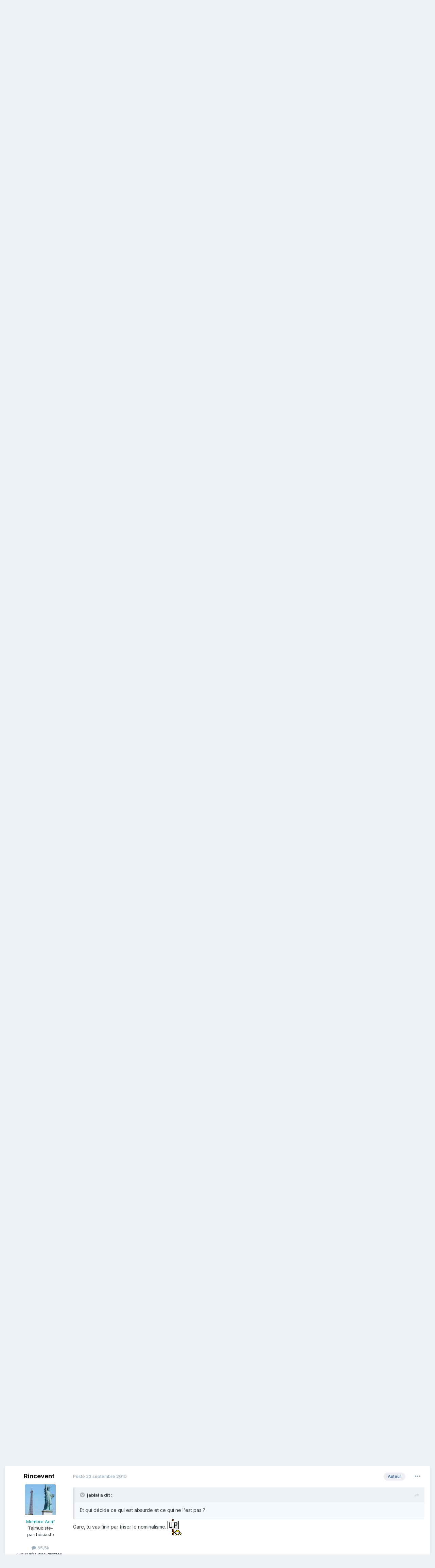

--- FILE ---
content_type: text/html;charset=UTF-8
request_url: https://forum.liberaux.org/topic/34888-nouvelles-du-monde-sans-int%C3%A9r%C3%AAt/page/111/
body_size: 28861
content:
<!DOCTYPE html>
<html lang="fr-FR" dir="ltr">
	<head>
		<meta charset="utf-8">
		<title>Nouvelles du monde sans intérêt - Page 111 - Actualités - Liberaux.org</title>
		
			
<!-- Google tag (gtag.js) -->
<script async src="https://www.googletagmanager.com/gtag/js?id=G-6HW9S0MM4Y"></script>
<script>
  window.dataLayer = window.dataLayer || [];
  function gtag(){dataLayer.push(arguments);}
  gtag('js', new Date());

  gtag('config', 'G-6HW9S0MM4Y');
</script>

		
		
		
		

	<meta name="viewport" content="width=device-width, initial-scale=1">



	<meta name="twitter:card" content="summary_large_image" />


	
		<meta name="twitter:site" content="@contrepoints" />
	



	
		
			
				<meta property="og:title" content="Nouvelles du monde sans intérêt">
			
		
	

	
		
			
				<meta property="og:type" content="website">
			
		
	

	
		
			
				<meta property="og:url" content="https://forum.liberaux.org/topic/34888-nouvelles-du-monde-sans-int%C3%A9r%C3%AAt/">
			
		
	

	
		
			
				<meta property="og:updated_time" content="2015-05-06T08:06:09Z">
			
		
	

	
		
			
				<meta property="og:image" content="https://forum.liberaux.org/uploads/monthly_09_2014/post-10900-0-46730200-1411983991.jpeg">
			
		
	

	
		
			
				<meta property="og:site_name" content="Liberaux.org">
			
		
	

	
		
			
				<meta property="og:locale" content="fr_FR">
			
		
	


	
		<link rel="first" href="https://forum.liberaux.org/topic/34888-nouvelles-du-monde-sans-int%C3%A9r%C3%AAt/" />
	

	
		<link rel="prev" href="https://forum.liberaux.org/topic/34888-nouvelles-du-monde-sans-int%C3%A9r%C3%AAt/page/110/" />
	

	
		<link rel="next" href="https://forum.liberaux.org/topic/34888-nouvelles-du-monde-sans-int%C3%A9r%C3%AAt/page/112/" />
	

	
		<link rel="last" href="https://forum.liberaux.org/topic/34888-nouvelles-du-monde-sans-int%C3%A9r%C3%AAt/page/1322/" />
	

	
		<link rel="canonical" href="https://forum.liberaux.org/topic/34888-nouvelles-du-monde-sans-int%C3%A9r%C3%AAt/page/111/" />
	





<link rel="manifest" href="https://forum.liberaux.org/manifest.webmanifest/">
<meta name="msapplication-config" content="https://forum.liberaux.org/browserconfig.xml/">
<meta name="msapplication-starturl" content="/">
<meta name="application-name" content="Liberaux.org">
<meta name="apple-mobile-web-app-title" content="Liberaux.org">

	<meta name="theme-color" content="#000000">


	<meta name="msapplication-TileColor" content="#000000">









<link rel="preload" href="//forum.liberaux.org/applications/core/interface/font/fontawesome-webfont.woff2?v=4.7.0" as="font" crossorigin="anonymous">
		


	<link rel="preconnect" href="https://fonts.googleapis.com">
	<link rel="preconnect" href="https://fonts.gstatic.com" crossorigin>
	
		<link href="https://fonts.googleapis.com/css2?family=Inter:wght@300;400;500;600;700&display=swap" rel="stylesheet">
	



	<link rel='stylesheet' href='https://forum.liberaux.org/uploads/css_built_1/341e4a57816af3ba440d891ca87450ff_framework.css?v=03a8ce8ecf1748669882' media='all'>

	<link rel='stylesheet' href='https://forum.liberaux.org/uploads/css_built_1/05e81b71abe4f22d6eb8d1a929494829_responsive.css?v=03a8ce8ecf1748669882' media='all'>

	<link rel='stylesheet' href='https://forum.liberaux.org/uploads/css_built_1/20446cf2d164adcc029377cb04d43d17_flags.css?v=03a8ce8ecf1748669882' media='all'>

	<link rel='stylesheet' href='https://forum.liberaux.org/uploads/css_built_1/90eb5adf50a8c640f633d47fd7eb1778_core.css?v=03a8ce8ecf1748669882' media='all'>

	<link rel='stylesheet' href='https://forum.liberaux.org/uploads/css_built_1/5a0da001ccc2200dc5625c3f3934497d_core_responsive.css?v=03a8ce8ecf1748669882' media='all'>

	<link rel='stylesheet' href='https://forum.liberaux.org/uploads/css_built_1/62e269ced0fdab7e30e026f1d30ae516_forums.css?v=03a8ce8ecf1748669882' media='all'>

	<link rel='stylesheet' href='https://forum.liberaux.org/uploads/css_built_1/76e62c573090645fb99a15a363d8620e_forums_responsive.css?v=03a8ce8ecf1748669882' media='all'>

	<link rel='stylesheet' href='https://forum.liberaux.org/uploads/css_built_1/ebdea0c6a7dab6d37900b9190d3ac77b_topics.css?v=03a8ce8ecf1748669882' media='all'>





<link rel='stylesheet' href='https://forum.liberaux.org/uploads/css_built_1/258adbb6e4f3e83cd3b355f84e3fa002_custom.css?v=03a8ce8ecf1748669882' media='all'>




		
		

	
	<link rel='shortcut icon' href='https://forum.liberaux.org/uploads/monthly_2017_02/icon_64x64_liberaux-org.ico.6a4b28ba105b8945d2e8052241269227.ico' type="image/x-icon">

	
        <!-- App Indexing for Google Search -->
        <link href="android-app://com.quoord.tapatalkpro.activity/tapatalk/forum.liberaux.org/?location=topic&tid=34888&page=111&perpage=30&channel=google-indexing" rel="alternate" />
        <link href="ios-app://307880732/tapatalk/forum.liberaux.org/?location=topic&tid=34888&page=111&perpage=30&channel=google-indexing" rel="alternate" />
        
        <link href="https://forum.liberaux.org/topic/34888-nouvelles-du-monde-sans-intérêt/page/111//applications/tapatalkapp/sources/manifest.json" rel="manifest">
        
        <meta name="apple-itunes-app" content="app-id=307880732, affiliate-data=at=10lR7C, app-argument=tapatalk://forum.liberaux.org/?location=topic&tid=34888&page=111&perpage=30" />
        </head>
	<body class="ipsApp ipsApp_front ipsJS_none ipsClearfix" data-controller="core.front.core.app"  data-message=""  data-pageapp="forums" data-pagelocation="front" data-pagemodule="forums" data-pagecontroller="topic" data-pageid="34888"   >
		
		  <a href="#ipsLayout_mainArea" class="ipsHide" title="Aller au contenu principal de cette page" accesskey="m">Aller au contenu</a>
		<div id="ipsLayout_header" class="ipsClearfix">
			





			<header>
				<div class="ipsLayout_container">
					


<a href='https://forum.liberaux.org/' id='elLogo' accesskey='1'><img src="https://forum.liberaux.org/uploads/monthly_2017_02/589ed208a89c8_logo-liberaux-orgsmall.jpg.12f8cc03a188e6e2d3634bf37d15bfd7.jpg" alt='Liberaux.org'></a>

					
						

	<ul id='elUserNav' class='ipsList_inline cSignedOut ipsResponsive_showDesktop'>
		
        
		
        
        
            
            <li id='elSignInLink'>
                <a href='https://forum.liberaux.org/login/' data-ipsMenu-closeOnClick="false" data-ipsMenu id='elUserSignIn'>
                    Utilisateur existant ? Connexion &nbsp;<i class='fa fa-caret-down'></i>
                </a>
                
<div id='elUserSignIn_menu' class='ipsMenu ipsMenu_auto ipsHide'>
	<form accept-charset='utf-8' method='post' action='https://forum.liberaux.org/login/'>
		<input type="hidden" name="csrfKey" value="23e9886387004d0370b720e74c1a935f">
		<input type="hidden" name="ref" value="aHR0cHM6Ly9mb3J1bS5saWJlcmF1eC5vcmcvdG9waWMvMzQ4ODgtbm91dmVsbGVzLWR1LW1vbmRlLXNhbnMtaW50JUMzJUE5ciVDMyVBQXQvcGFnZS8xMTEv">
		<div data-role="loginForm">
			
			
			
				
<div class="ipsPad ipsForm ipsForm_vertical">
	<h4 class="ipsType_sectionHead">Connexion</h4>
	<br><br>
	<ul class='ipsList_reset'>
		<li class="ipsFieldRow ipsFieldRow_noLabel ipsFieldRow_fullWidth">
			
			
				<input type="text" placeholder="Nom d’utilisateur" name="auth" autocomplete="username">
			
		</li>
		<li class="ipsFieldRow ipsFieldRow_noLabel ipsFieldRow_fullWidth">
			<input type="password" placeholder="Mot de passe" name="password" autocomplete="current-password">
		</li>
		<li class="ipsFieldRow ipsFieldRow_checkbox ipsClearfix">
			<span class="ipsCustomInput">
				<input type="checkbox" name="remember_me" id="remember_me_checkbox" value="1" checked aria-checked="true">
				<span></span>
			</span>
			<div class="ipsFieldRow_content">
				<label class="ipsFieldRow_label" for="remember_me_checkbox">Se souvenir de moi</label>
				<span class="ipsFieldRow_desc">Non recommandé sur les ordinateurs partagés</span>
			</div>
		</li>
		<li class="ipsFieldRow ipsFieldRow_fullWidth">
			<button type="submit" name="_processLogin" value="usernamepassword" class="ipsButton ipsButton_primary ipsButton_small" id="elSignIn_submit">Connexion</button>
			
				<p class="ipsType_right ipsType_small">
					
						<a href='https://forum.liberaux.org/lostpassword/' data-ipsDialog data-ipsDialog-title='Mot de passe oublié ?'>
					
					Mot de passe oublié ?</a>
				</p>
			
		</li>
	</ul>
</div>
			
		</div>
	</form>
</div>
            </li>
            
        
		
			<li>
				
					<a href='https://forum.liberaux.org/register/'  id='elRegisterButton' class='ipsButton ipsButton_normal ipsButton_primary'>S’inscrire</a>
				
			</li>
		
	</ul>

						
<ul class='ipsMobileHamburger ipsList_reset ipsResponsive_hideDesktop'>
	<li data-ipsDrawer data-ipsDrawer-drawerElem='#elMobileDrawer'>
		<a href='#' >
			
			
				
			
			
			
			<i class='fa fa-navicon'></i>
		</a>
	</li>
</ul>
					
				</div>
			</header>
			

	<nav data-controller='core.front.core.navBar' class=' ipsResponsive_showDesktop'>
		<div class='ipsNavBar_primary ipsLayout_container '>
			<ul data-role="primaryNavBar" class='ipsClearfix'>
				


	
		
		
		<li  id='elNavSecondary_16' data-role="navBarItem" data-navApp="core" data-navExt="CustomItem">
			
			
				<a href="https://www.liberaux.org" target='_blank' rel="noopener" data-navItem-id="16" >
					Association Liberaux.org<span class='ipsNavBar_active__identifier'></span>
				</a>
			
			
		</li>
	
	

	
		
		
			
		
		<li class='ipsNavBar_active' data-active id='elNavSecondary_1' data-role="navBarItem" data-navApp="core" data-navExt="CustomItem">
			
			
				<a href="https://forum.liberaux.org"  data-navItem-id="1" data-navDefault>
					Naviguer<span class='ipsNavBar_active__identifier'></span>
				</a>
			
			
				<ul class='ipsNavBar_secondary ' data-role='secondaryNavBar'>
					


	
		
		
			
		
		<li class='ipsNavBar_active' data-active id='elNavSecondary_8' data-role="navBarItem" data-navApp="forums" data-navExt="Forums">
			
			
				<a href="https://forum.liberaux.org"  data-navItem-id="8" data-navDefault>
					Forums<span class='ipsNavBar_active__identifier'></span>
				</a>
			
			
		</li>
	
	

	
		
		
		<li  id='elNavSecondary_9' data-role="navBarItem" data-navApp="core" data-navExt="Guidelines">
			
			
				<a href="https://forum.liberaux.org/guidelines/"  data-navItem-id="9" >
					Règles<span class='ipsNavBar_active__identifier'></span>
				</a>
			
			
		</li>
	
	

	
		
		
		<li  id='elNavSecondary_10' data-role="navBarItem" data-navApp="core" data-navExt="StaffDirectory">
			
			
				<a href="https://forum.liberaux.org/staff/"  data-navItem-id="10" >
					Équipe<span class='ipsNavBar_active__identifier'></span>
				</a>
			
			
		</li>
	
	

	
	

	
		
		
		<li  id='elNavSecondary_12' data-role="navBarItem" data-navApp="core" data-navExt="Leaderboard">
			
			
				<a href="https://forum.liberaux.org/leaderboard/"  data-navItem-id="12" >
					Classement<span class='ipsNavBar_active__identifier'></span>
				</a>
			
			
		</li>
	
	

					<li class='ipsHide' id='elNavigationMore_1' data-role='navMore'>
						<a href='#' data-ipsMenu data-ipsMenu-appendTo='#elNavigationMore_1' id='elNavigationMore_1_dropdown'>Plus <i class='fa fa-caret-down'></i></a>
						<ul class='ipsHide ipsMenu ipsMenu_auto' id='elNavigationMore_1_dropdown_menu' data-role='moreDropdown'></ul>
					</li>
				</ul>
			
		</li>
	
	

	
		
		
		<li  id='elNavSecondary_2' data-role="navBarItem" data-navApp="core" data-navExt="CustomItem">
			
			
				<a href="https://forum.liberaux.org/discover/"  data-navItem-id="2" >
					Activité<span class='ipsNavBar_active__identifier'></span>
				</a>
			
			
				<ul class='ipsNavBar_secondary ipsHide' data-role='secondaryNavBar'>
					


	
		
		
		<li  id='elNavSecondary_3' data-role="navBarItem" data-navApp="core" data-navExt="AllActivity">
			
			
				<a href="https://forum.liberaux.org/discover/"  data-navItem-id="3" >
					Toute l’activité<span class='ipsNavBar_active__identifier'></span>
				</a>
			
			
		</li>
	
	

	
	

	
	

	
	

	
		
		
		<li  id='elNavSecondary_7' data-role="navBarItem" data-navApp="core" data-navExt="Search">
			
			
				<a href="https://forum.liberaux.org/search/"  data-navItem-id="7" >
					Rechercher<span class='ipsNavBar_active__identifier'></span>
				</a>
			
			
		</li>
	
	

					<li class='ipsHide' id='elNavigationMore_2' data-role='navMore'>
						<a href='#' data-ipsMenu data-ipsMenu-appendTo='#elNavigationMore_2' id='elNavigationMore_2_dropdown'>Plus <i class='fa fa-caret-down'></i></a>
						<ul class='ipsHide ipsMenu ipsMenu_auto' id='elNavigationMore_2_dropdown_menu' data-role='moreDropdown'></ul>
					</li>
				</ul>
			
		</li>
	
	

	
		
		
		<li  id='elNavSecondary_13' data-role="navBarItem" data-navApp="core" data-navExt="Leaderboard">
			
			
				<a href="https://forum.liberaux.org/leaderboard/"  data-navItem-id="13" >
					Classement<span class='ipsNavBar_active__identifier'></span>
				</a>
			
			
		</li>
	
	

	
		
		
		<li  id='elNavSecondary_14' data-role="navBarItem" data-navApp="core" data-navExt="CustomItem">
			
			
				<a href="https://www.contrepoints.org/" target='_blank' rel="noopener" data-navItem-id="14" >
					Contrepoints<span class='ipsNavBar_active__identifier'></span>
				</a>
			
			
		</li>
	
	

	
		
		
		<li  id='elNavSecondary_15' data-role="navBarItem" data-navApp="core" data-navExt="CustomItem">
			
			
				<a href="https://www.wikiberal.org/" target='_blank' rel="noopener" data-navItem-id="15" >
					Wikiberal<span class='ipsNavBar_active__identifier'></span>
				</a>
			
			
		</li>
	
	

	
		
		
		<li  id='elNavSecondary_18' data-role="navBarItem" data-navApp="core" data-navExt="Clubs">
			
			
				<a href="https://forum.liberaux.org/clubs/"  data-navItem-id="18" >
					Clubs<span class='ipsNavBar_active__identifier'></span>
				</a>
			
			
		</li>
	
	

				<li class='ipsHide' id='elNavigationMore' data-role='navMore'>
					<a href='#' data-ipsMenu data-ipsMenu-appendTo='#elNavigationMore' id='elNavigationMore_dropdown'>Plus</a>
					<ul class='ipsNavBar_secondary ipsHide' data-role='secondaryNavBar'>
						<li class='ipsHide' id='elNavigationMore_more' data-role='navMore'>
							<a href='#' data-ipsMenu data-ipsMenu-appendTo='#elNavigationMore_more' id='elNavigationMore_more_dropdown'>Plus <i class='fa fa-caret-down'></i></a>
							<ul class='ipsHide ipsMenu ipsMenu_auto' id='elNavigationMore_more_dropdown_menu' data-role='moreDropdown'></ul>
						</li>
					</ul>
				</li>
			</ul>
			

	<div id="elSearchWrapper">
		<div id='elSearch' data-controller="core.front.core.quickSearch">
			<form accept-charset='utf-8' action='//forum.liberaux.org/search/?do=quicksearch' method='post'>
                <input type='search' id='elSearchField' placeholder='Rechercher…' name='q' autocomplete='off' aria-label='Rechercher'>
                <details class='cSearchFilter'>
                    <summary class='cSearchFilter__text'></summary>
                    <ul class='cSearchFilter__menu'>
                        
                        <li><label><input type="radio" name="type" value="all" ><span class='cSearchFilter__menuText'>N’importe où</span></label></li>
                        
                            
                                <li><label><input type="radio" name="type" value='contextual_{&quot;type&quot;:&quot;forums_topic&quot;,&quot;nodes&quot;:187}' checked><span class='cSearchFilter__menuText'>Ce forum</span></label></li>
                            
                                <li><label><input type="radio" name="type" value='contextual_{&quot;type&quot;:&quot;forums_topic&quot;,&quot;item&quot;:34888}' checked><span class='cSearchFilter__menuText'>Ce sujet</span></label></li>
                            
                        
                        
                            <li><label><input type="radio" name="type" value="core_statuses_status"><span class='cSearchFilter__menuText'>Status Updates</span></label></li>
                        
                            <li><label><input type="radio" name="type" value="forums_topic"><span class='cSearchFilter__menuText'>Sujets</span></label></li>
                        
                            <li><label><input type="radio" name="type" value="core_members"><span class='cSearchFilter__menuText'>Membres</span></label></li>
                        
                    </ul>
                </details>
				<button class='cSearchSubmit' type="submit" aria-label='Rechercher'><i class="fa fa-search"></i></button>
			</form>
		</div>
	</div>

		</div>
	</nav>

			
<ul id='elMobileNav' class='ipsResponsive_hideDesktop' data-controller='core.front.core.mobileNav'>
	
		
			
			
				
				
			
				
					<li id='elMobileBreadcrumb'>
						<a href='https://forum.liberaux.org/forum/187-actualit%C3%A9s/'>
							<span>Actualités</span>
						</a>
					</li>
				
				
			
				
				
			
		
	
	
	
	<li >
		<a data-action="defaultStream" href='https://forum.liberaux.org/discover/'><i class="fa fa-newspaper-o" aria-hidden="true"></i></a>
	</li>

	

	
		<li class='ipsJS_show'>
			<a href='https://forum.liberaux.org/search/'><i class='fa fa-search'></i></a>
		</li>
	
</ul>
		</div>
		<main id="ipsLayout_body" class="ipsLayout_container">
			<div id="ipsLayout_contentArea">
				<div id="ipsLayout_contentWrapper">
					
<nav class='ipsBreadcrumb ipsBreadcrumb_top ipsFaded_withHover'>
	

	<ul class='ipsList_inline ipsPos_right'>
		
		<li >
			<a data-action="defaultStream" class='ipsType_light '  href='https://forum.liberaux.org/discover/'><i class="fa fa-newspaper-o" aria-hidden="true"></i> <span>Toute l’activité</span></a>
		</li>
		
	</ul>

	<ul data-role="breadcrumbList">
		<li>
			<a title="Accueil" href='https://forum.liberaux.org/'>
				<span>Accueil <i class='fa fa-angle-right'></i></span>
			</a>
		</li>
		
		
			<li>
				
					<a href='https://forum.liberaux.org/forum/13-libre-echange/'>
						<span>LIBRE-ECHANGE <i class='fa fa-angle-right' aria-hidden="true"></i></span>
					</a>
				
			</li>
		
			<li>
				
					<a href='https://forum.liberaux.org/forum/187-actualit%C3%A9s/'>
						<span>Actualités <i class='fa fa-angle-right' aria-hidden="true"></i></span>
					</a>
				
			</li>
		
			<li>
				
					Nouvelles du monde sans intérêt
				
			</li>
		
	</ul>
</nav>
					
					<div id="ipsLayout_mainArea">
						
						
						
						

	




						



<div class='ipsPageHeader ipsResponsive_pull ipsBox ipsPadding sm:ipsPadding:half ipsMargin_bottom'>
		
	
	<div class='ipsFlex ipsFlex-ai:center ipsFlex-fw:wrap ipsGap:4'>
		<div class='ipsFlex-flex:11'>
			<h1 class='ipsType_pageTitle ipsContained_container'>
				

				
				
					<span class='ipsType_break ipsContained'>
						<span>Nouvelles du monde sans intérêt</span>
					</span>
				
			</h1>
			
			
		</div>
		
	</div>
	<hr class='ipsHr'>
	<div class='ipsPageHeader__meta ipsFlex ipsFlex-jc:between ipsFlex-ai:center ipsFlex-fw:wrap ipsGap:3'>
		<div class='ipsFlex-flex:11'>
			<div class='ipsPhotoPanel ipsPhotoPanel_mini ipsPhotoPanel_notPhone ipsClearfix'>
				


	<a href="https://forum.liberaux.org/profile/1314-rincevent/" rel="nofollow" data-ipsHover data-ipsHover-width="370" data-ipsHover-target="https://forum.liberaux.org/profile/1314-rincevent/?do=hovercard" class="ipsUserPhoto ipsUserPhoto_mini" title="Aller sur le profil de Rincevent">
		<img src='https://forum.liberaux.org/uploads//uploads/profile/photo-thumb-1314.jpg' alt='Rincevent' loading="lazy">
	</a>

				<div>
					<p class='ipsType_reset ipsType_blendLinks'>
						<span class='ipsType_normal'>
						
							<strong>Par 


<a href='https://forum.liberaux.org/profile/1314-rincevent/' rel="nofollow" data-ipsHover data-ipsHover-width='370' data-ipsHover-target='https://forum.liberaux.org/profile/1314-rincevent/?do=hovercard&amp;referrer=https%253A%252F%252Fforum.liberaux.org%252Ftopic%252F34888-nouvelles-du-monde-sans-int%2525C3%2525A9r%2525C3%2525AAt%252Fpage%252F111%252F' title="Aller sur le profil de Rincevent" class="ipsType_break">Rincevent</a></strong><br />
							<span class='ipsType_light'><time datetime='2007-12-13T00:22:55Z' title='13/12/2007 00:22' data-short='18 a'>13 décembre 2007</time> dans <a href="https://forum.liberaux.org/forum/187-actualit%C3%A9s/">Actualités</a></span>
						
						</span>
					</p>
				</div>
			</div>
		</div>
		
			<div class='ipsFlex-flex:01 ipsResponsive_hidePhone'>
				<div class='ipsShareLinks'>
					
						


					
					
                    

					



					

<div data-followApp='forums' data-followArea='topic' data-followID='34888' data-controller='core.front.core.followButton'>
	

	<a href='https://forum.liberaux.org/login/' rel="nofollow" class="ipsFollow ipsPos_middle ipsButton ipsButton_light ipsButton_verySmall " data-role="followButton" data-ipsTooltip title='Connectez-vous pour activer le suivi'>
		<span>Abonnés</span>
		<span class='ipsCommentCount'>3</span>
	</a>

</div>
				</div>
			</div>
					
	</div>
	
	
</div>








<div class='ipsClearfix'>
	<ul class="ipsToolList ipsToolList_horizontal ipsClearfix ipsSpacer_both ipsResponsive_hidePhone">
		
		
		
	</ul>
</div>

<div id='comments' data-controller='core.front.core.commentFeed,forums.front.topic.view, core.front.core.ignoredComments' data-autoPoll data-baseURL='https://forum.liberaux.org/topic/34888-nouvelles-du-monde-sans-int%C3%A9r%C3%AAt/'  data-feedID='topic-34888' class='cTopic ipsClear ipsSpacer_top'>
	
			

				<div class="ipsBox ipsResponsive_pull ipsPadding:half ipsClearfix ipsClear ipsMargin_bottom">
					
					
						


	
	<ul class='ipsPagination' id='elPagination_b25a1f97a7d445dfb97e7d6ed2fe2127_1634256719' data-ipsPagination-seoPagination='true' data-pages='1322' data-ipsPagination  data-ipsPagination-pages="1322" data-ipsPagination-perPage='30'>
		
			
				<li class='ipsPagination_first'><a href='https://forum.liberaux.org/topic/34888-nouvelles-du-monde-sans-int%C3%A9r%C3%AAt/#comments' rel="first" data-page='1' data-ipsTooltip title='Première page'><i class='fa fa-angle-double-left'></i></a></li>
				<li class='ipsPagination_prev'><a href='https://forum.liberaux.org/topic/34888-nouvelles-du-monde-sans-int%C3%A9r%C3%AAt/page/110/#comments' rel="prev" data-page='110' data-ipsTooltip title='Page précédente'>Précédent</a></li>
				
					<li class='ipsPagination_page'><a href='https://forum.liberaux.org/topic/34888-nouvelles-du-monde-sans-int%C3%A9r%C3%AAt/page/106/#comments' data-page='106'>106</a></li>
				
					<li class='ipsPagination_page'><a href='https://forum.liberaux.org/topic/34888-nouvelles-du-monde-sans-int%C3%A9r%C3%AAt/page/107/#comments' data-page='107'>107</a></li>
				
					<li class='ipsPagination_page'><a href='https://forum.liberaux.org/topic/34888-nouvelles-du-monde-sans-int%C3%A9r%C3%AAt/page/108/#comments' data-page='108'>108</a></li>
				
					<li class='ipsPagination_page'><a href='https://forum.liberaux.org/topic/34888-nouvelles-du-monde-sans-int%C3%A9r%C3%AAt/page/109/#comments' data-page='109'>109</a></li>
				
					<li class='ipsPagination_page'><a href='https://forum.liberaux.org/topic/34888-nouvelles-du-monde-sans-int%C3%A9r%C3%AAt/page/110/#comments' data-page='110'>110</a></li>
				
			
			<li class='ipsPagination_page ipsPagination_active'><a href='https://forum.liberaux.org/topic/34888-nouvelles-du-monde-sans-int%C3%A9r%C3%AAt/page/111/#comments' data-page='111'>111</a></li>
			
				
					<li class='ipsPagination_page'><a href='https://forum.liberaux.org/topic/34888-nouvelles-du-monde-sans-int%C3%A9r%C3%AAt/page/112/#comments' data-page='112'>112</a></li>
				
					<li class='ipsPagination_page'><a href='https://forum.liberaux.org/topic/34888-nouvelles-du-monde-sans-int%C3%A9r%C3%AAt/page/113/#comments' data-page='113'>113</a></li>
				
					<li class='ipsPagination_page'><a href='https://forum.liberaux.org/topic/34888-nouvelles-du-monde-sans-int%C3%A9r%C3%AAt/page/114/#comments' data-page='114'>114</a></li>
				
					<li class='ipsPagination_page'><a href='https://forum.liberaux.org/topic/34888-nouvelles-du-monde-sans-int%C3%A9r%C3%AAt/page/115/#comments' data-page='115'>115</a></li>
				
					<li class='ipsPagination_page'><a href='https://forum.liberaux.org/topic/34888-nouvelles-du-monde-sans-int%C3%A9r%C3%AAt/page/116/#comments' data-page='116'>116</a></li>
				
				<li class='ipsPagination_next'><a href='https://forum.liberaux.org/topic/34888-nouvelles-du-monde-sans-int%C3%A9r%C3%AAt/page/112/#comments' rel="next" data-page='112' data-ipsTooltip title='Page suivante'>Suivant</a></li>
				<li class='ipsPagination_last'><a href='https://forum.liberaux.org/topic/34888-nouvelles-du-monde-sans-int%C3%A9r%C3%AAt/page/1322/#comments' rel="last" data-page='1322' data-ipsTooltip title='Dernière page'><i class='fa fa-angle-double-right'></i></a></li>
			
			
				<li class='ipsPagination_pageJump'>
					<a href='#' data-ipsMenu data-ipsMenu-closeOnClick='false' data-ipsMenu-appendTo='#elPagination_b25a1f97a7d445dfb97e7d6ed2fe2127_1634256719' id='elPagination_b25a1f97a7d445dfb97e7d6ed2fe2127_1634256719_jump'>Page 111 sur 1322 &nbsp;<i class='fa fa-caret-down'></i></a>
					<div class='ipsMenu ipsMenu_narrow ipsPadding ipsHide' id='elPagination_b25a1f97a7d445dfb97e7d6ed2fe2127_1634256719_jump_menu'>
						<form accept-charset='utf-8' method='post' action='https://forum.liberaux.org/topic/34888-nouvelles-du-monde-sans-int%C3%A9r%C3%AAt/#comments' data-role="pageJump" data-baseUrl='#'>
							<ul class='ipsForm ipsForm_horizontal'>
								<li class='ipsFieldRow'>
									<input type='number' min='1' max='1322' placeholder='Numéro de page' class='ipsField_fullWidth' name='page'>
								</li>
								<li class='ipsFieldRow ipsFieldRow_fullWidth'>
									<input type='submit' class='ipsButton_fullWidth ipsButton ipsButton_verySmall ipsButton_primary' value='Aller'>
								</li>
							</ul>
						</form>
					</div>
				</li>
			
		
	</ul>

					
				</div>
			
	

	

<div data-controller='core.front.core.recommendedComments' data-url='https://forum.liberaux.org/topic/34888-nouvelles-du-monde-sans-int%C3%A9r%C3%AAt/?recommended=comments' class='ipsRecommendedComments ipsHide'>
	<div data-role="recommendedComments">
		<h2 class='ipsType_sectionHead ipsType_large ipsType_bold ipsMargin_bottom'>Messages recommandés</h2>
		
	</div>
</div>
	
	<div id="elPostFeed" data-role='commentFeed' data-controller='core.front.core.moderation' >
		<form action="https://forum.liberaux.org/topic/34888-nouvelles-du-monde-sans-int%C3%A9r%C3%AAt/page/111/?csrfKey=23e9886387004d0370b720e74c1a935f&amp;do=multimodComment" method="post" data-ipsPageAction data-role='moderationTools'>
			
			
				

					

					
					



<a id='comment-671137'></a>
<article  id='elComment_671137' class='cPost ipsBox ipsResponsive_pull  ipsComment  ipsComment_parent ipsClearfix ipsClear ipsColumns ipsColumns_noSpacing ipsColumns_collapsePhone    '>
	

	

	<div class='cAuthorPane_mobile ipsResponsive_showPhone'>
		<div class='cAuthorPane_photo'>
			<div class='cAuthorPane_photoWrap'>
				


	<a href="https://forum.liberaux.org/profile/2282-tremendo/" rel="nofollow" data-ipsHover data-ipsHover-width="370" data-ipsHover-target="https://forum.liberaux.org/profile/2282-tremendo/?do=hovercard" class="ipsUserPhoto ipsUserPhoto_large" title="Aller sur le profil de Tremendo">
		<img src='https://forum.liberaux.org/uploads//uploads/profile/photo-thumb-2282.jpg' alt='Tremendo' loading="lazy">
	</a>

				
				
			</div>
		</div>
		<div class='cAuthorPane_content'>
			<h3 class='ipsType_sectionHead cAuthorPane_author ipsType_break ipsType_blendLinks ipsFlex ipsFlex-ai:center'>
				


<a href='https://forum.liberaux.org/profile/2282-tremendo/' rel="nofollow" data-ipsHover data-ipsHover-width='370' data-ipsHover-target='https://forum.liberaux.org/profile/2282-tremendo/?do=hovercard&amp;referrer=https%253A%252F%252Fforum.liberaux.org%252Ftopic%252F34888-nouvelles-du-monde-sans-int%2525C3%2525A9r%2525C3%2525AAt%252Fpage%252F111%252F' title="Aller sur le profil de Tremendo" class="ipsType_break"><span style='color:#b266ff'>Tremendo</a>
			</h3>
			<div class='ipsType_light ipsType_reset'>
				<a href='https://forum.liberaux.org/topic/34888-nouvelles-du-monde-sans-int%C3%A9r%C3%AAt/?do=findComment&amp;comment=671137' class='ipsType_blendLinks'>Posté <time datetime='2010-09-23T10:00:17Z' title='23/09/2010 10:00' data-short='15 a'>23 septembre 2010</time></a>
				
			</div>
		</div>
	</div>
	<aside class='ipsComment_author cAuthorPane ipsColumn ipsColumn_medium ipsResponsive_hidePhone'>
		<h3 class='ipsType_sectionHead cAuthorPane_author ipsType_blendLinks ipsType_break'><strong>


<a href='https://forum.liberaux.org/profile/2282-tremendo/' rel="nofollow" data-ipsHover data-ipsHover-width='370' data-ipsHover-target='https://forum.liberaux.org/profile/2282-tremendo/?do=hovercard&amp;referrer=https%253A%252F%252Fforum.liberaux.org%252Ftopic%252F34888-nouvelles-du-monde-sans-int%2525C3%2525A9r%2525C3%2525AAt%252Fpage%252F111%252F' title="Aller sur le profil de Tremendo" class="ipsType_break">Tremendo</a></strong>
			
		</h3>
		<ul class='cAuthorPane_info ipsList_reset'>
			<li data-role='photo' class='cAuthorPane_photo'>
				<div class='cAuthorPane_photoWrap'>
					


	<a href="https://forum.liberaux.org/profile/2282-tremendo/" rel="nofollow" data-ipsHover data-ipsHover-width="370" data-ipsHover-target="https://forum.liberaux.org/profile/2282-tremendo/?do=hovercard" class="ipsUserPhoto ipsUserPhoto_large" title="Aller sur le profil de Tremendo">
		<img src='https://forum.liberaux.org/uploads//uploads/profile/photo-thumb-2282.jpg' alt='Tremendo' loading="lazy">
	</a>

					
					
				</div>
			</li>
			
				<li data-role='group'><span style='color:#b266ff'>Utilisateur</li>
				
			
          
    
    
    
    <li data-role='custom-field' class='ipsResponsive_hidePhone ipsType_break'>
        
Coquinou
    </li>
    
    

    
    
    
    

    
    
    
    
    
    
    

			
				<li data-role='stats' class='ipsMargin_top'>
					<ul class="ipsList_reset ipsType_light ipsFlex ipsFlex-ai:center ipsFlex-jc:center ipsGap_row:2 cAuthorPane_stats">
						<li>
							<a href="https://forum.liberaux.org/profile/2282-tremendo/content/" title="25 824 messages " data-ipsTooltip class="ipsType_blendLinks">
								<i class="fa fa-comment"></i> 25,8k
							</a>
						</li>
						
					</ul>
				</li>
			
			
				

	
		
		
	

	
		
		
	<li data-role='custom-field' class='ipsResponsive_hidePhone ipsType_break'>
		
<span class="ft">Lieu:</span><span class="fc">Libéralie</span>
	</li>
	
	

	
		
		
	<li data-role='custom-field' class='ipsResponsive_hidePhone ipsType_break'>
		
<span class="ft">Tendance:</span><span class="fc">Anarcap</span>
	</li>
	
	
		
		
	<li data-role='custom-field' class='ipsResponsive_hidePhone ipsType_break'>
		
<span class="ft">Ma référence:</span><span class="fc">Bryan Caplan</span>
	</li>
	
	

			
		</ul>
	</aside>
	<div class='ipsColumn ipsColumn_fluid ipsMargin:none'>
		

<div id='comment-671137_wrap' data-controller='core.front.core.comment' data-commentApp='forums' data-commentType='forums' data-commentID="671137" data-quoteData='{&quot;userid&quot;:2282,&quot;username&quot;:&quot;Tremendo&quot;,&quot;timestamp&quot;:1285236017,&quot;contentapp&quot;:&quot;forums&quot;,&quot;contenttype&quot;:&quot;forums&quot;,&quot;contentid&quot;:34888,&quot;contentclass&quot;:&quot;forums_Topic&quot;,&quot;contentcommentid&quot;:671137}' class='ipsComment_content ipsType_medium'>

	<div class='ipsComment_meta ipsType_light ipsFlex ipsFlex-ai:center ipsFlex-jc:between ipsFlex-fd:row-reverse'>
		<div class='ipsType_light ipsType_reset ipsType_blendLinks ipsComment_toolWrap'>
			<div class='ipsResponsive_hidePhone ipsComment_badges'>
				<ul class='ipsList_reset ipsFlex ipsFlex-jc:end ipsFlex-fw:wrap ipsGap:2 ipsGap_row:1'>
					
					
					
					
					
				</ul>
			</div>
			<ul class='ipsList_reset ipsComment_tools'>
				<li>
					<a href='#elControls_671137_menu' class='ipsComment_ellipsis' id='elControls_671137' title='Plus d’options…' data-ipsMenu data-ipsMenu-appendTo='#comment-671137_wrap'><i class='fa fa-ellipsis-h'></i></a>
					<ul id='elControls_671137_menu' class='ipsMenu ipsMenu_narrow ipsHide'>
						
							<li class='ipsMenu_item'><a href='https://forum.liberaux.org/topic/34888-nouvelles-du-monde-sans-int%C3%A9r%C3%AAt/?do=reportComment&amp;comment=671137' data-ipsDialog data-ipsDialog-remoteSubmit data-ipsDialog-size='medium' data-ipsDialog-flashMessage='Merci pour votre signalement' data-ipsDialog-title="Signaler ce message" data-action='reportComment' title='Signaler ce contenu'>Signaler</a></li>
						
						
                        
						
						
						
							
								
							
							
							
							
							
							
						
					</ul>
				</li>
				
			</ul>
		</div>

		<div class='ipsType_reset ipsResponsive_hidePhone'>
		   
		   Posté <time datetime='2010-09-23T10:00:17Z' title='23/09/2010 10:00' data-short='15 a'>23 septembre 2010</time>
		   
			
			<span class='ipsResponsive_hidePhone'>
				
				
			</span>
		</div>
	</div>

	

    

	<div class='cPost_contentWrap'>
		
		<div data-role='commentContent' class='ipsType_normal ipsType_richText ipsPadding_bottom ipsContained' data-controller='core.front.core.lightboxedImages'>
			
<blockquote data-ipsquote="" class="ipsQuote" data-ipsquote-contentcommentid="671118" data-ipsquote-username="Omboy" data-cite="Omboy" data-ipsquote-contentapp="forums" data-ipsquote-contenttype="forums" data-ipsquote-contentid="34888" data-ipsquote-contentclass="forums_Topic"><div>La question c'est pas de savoir si beaucoup le font. D'ailleurs j'ai posté plus haut une vidéo qui montre un mec jeter son chien du haut d'un pont. Je ne suis pas dans l'imaginaire, donc. La question c'est de savoir si on doit sanctionner ce genre d'actes. La réponse est évidente : oui.</div></blockquote>
<p>Désolé je ne peux pas visionner les vidéos.</p>
<p>En tout cas ça arrive tellement peu souvent qu'une loi ne sert à rien.</p>


			
		</div>

		

		
			

		
	</div>

	
    
</div>
	</div>
</article>
					
					
					
				

					

					
					



<a id='comment-671141'></a>
<article  id='elComment_671141' class='cPost ipsBox ipsResponsive_pull  ipsComment  ipsComment_parent ipsClearfix ipsClear ipsColumns ipsColumns_noSpacing ipsColumns_collapsePhone    '>
	

	

	<div class='cAuthorPane_mobile ipsResponsive_showPhone'>
		<div class='cAuthorPane_photo'>
			<div class='cAuthorPane_photoWrap'>
				


	<a href="https://forum.liberaux.org/profile/345-librekom/" rel="nofollow" data-ipsHover data-ipsHover-width="370" data-ipsHover-target="https://forum.liberaux.org/profile/345-librekom/?do=hovercard" class="ipsUserPhoto ipsUserPhoto_large" title="Aller sur le profil de Librekom">
		<img src='https://forum.liberaux.org/uploads//uploads/profile/photo-thumb-345.jpg' alt='Librekom' loading="lazy">
	</a>

				
				<span class="cAuthorPane_badge cAuthorPane_badge--moderator" data-ipsTooltip title="Librekom is a moderator"></span>
				
				
			</div>
		</div>
		<div class='cAuthorPane_content'>
			<h3 class='ipsType_sectionHead cAuthorPane_author ipsType_break ipsType_blendLinks ipsFlex ipsFlex-ai:center'>
				


<a href='https://forum.liberaux.org/profile/345-librekom/' rel="nofollow" data-ipsHover data-ipsHover-width='370' data-ipsHover-target='https://forum.liberaux.org/profile/345-librekom/?do=hovercard&amp;referrer=https%253A%252F%252Fforum.liberaux.org%252Ftopic%252F34888-nouvelles-du-monde-sans-int%2525C3%2525A9r%2525C3%2525AAt%252Fpage%252F111%252F' title="Aller sur le profil de Librekom" class="ipsType_break"><span style='color:#009900'>Librekom</span></a>
			</h3>
			<div class='ipsType_light ipsType_reset'>
				<a href='https://forum.liberaux.org/topic/34888-nouvelles-du-monde-sans-int%C3%A9r%C3%AAt/?do=findComment&amp;comment=671141' class='ipsType_blendLinks'>Posté <time datetime='2010-09-23T10:05:34Z' title='23/09/2010 10:05' data-short='15 a'>23 septembre 2010</time></a>
				
			</div>
		</div>
	</div>
	<aside class='ipsComment_author cAuthorPane ipsColumn ipsColumn_medium ipsResponsive_hidePhone'>
		<h3 class='ipsType_sectionHead cAuthorPane_author ipsType_blendLinks ipsType_break'><strong>


<a href='https://forum.liberaux.org/profile/345-librekom/' rel="nofollow" data-ipsHover data-ipsHover-width='370' data-ipsHover-target='https://forum.liberaux.org/profile/345-librekom/?do=hovercard&amp;referrer=https%253A%252F%252Fforum.liberaux.org%252Ftopic%252F34888-nouvelles-du-monde-sans-int%2525C3%2525A9r%2525C3%2525AAt%252Fpage%252F111%252F' title="Aller sur le profil de Librekom" class="ipsType_break">Librekom</a></strong>
			
		</h3>
		<ul class='cAuthorPane_info ipsList_reset'>
			<li data-role='photo' class='cAuthorPane_photo'>
				<div class='cAuthorPane_photoWrap'>
					


	<a href="https://forum.liberaux.org/profile/345-librekom/" rel="nofollow" data-ipsHover data-ipsHover-width="370" data-ipsHover-target="https://forum.liberaux.org/profile/345-librekom/?do=hovercard" class="ipsUserPhoto ipsUserPhoto_large" title="Aller sur le profil de Librekom">
		<img src='https://forum.liberaux.org/uploads//uploads/profile/photo-thumb-345.jpg' alt='Librekom' loading="lazy">
	</a>

					
						<span class="cAuthorPane_badge cAuthorPane_badge--moderator" data-ipsTooltip title="Librekom is a moderator"></span>
					
					
				</div>
			</li>
			
				<li data-role='group'><span style='color:#009900'>Sage</span></li>
				
			
          
    
    
    
    <li data-role='custom-field' class='ipsResponsive_hidePhone ipsType_break'>
        
Rainbow Warrior
    </li>
    
    

    
    
    
    

    
    
    
    
    
    
    

			
				<li data-role='stats' class='ipsMargin_top'>
					<ul class="ipsList_reset ipsType_light ipsFlex ipsFlex-ai:center ipsFlex-jc:center ipsGap_row:2 cAuthorPane_stats">
						<li>
							<a href="https://forum.liberaux.org/profile/345-librekom/content/" title="29 366 messages " data-ipsTooltip class="ipsType_blendLinks">
								<i class="fa fa-comment"></i> 29,4k
							</a>
						</li>
						
					</ul>
				</li>
			
			
				

	
		
		
	

	
		
		
	<li data-role='custom-field' class='ipsResponsive_hidePhone ipsType_break'>
		
<span class="ft">Lieu:</span><span class="fc">Eindhoven (NL)</span>
	</li>
	
	

	
		
		
	<li data-role='custom-field' class='ipsResponsive_hidePhone ipsType_break'>
		
<span class="ft">Tendance:</span><span class="fc">Anarcap</span>
	</li>
	
	
		
		
	<li data-role='custom-field' class='ipsResponsive_hidePhone ipsType_break'>
		
<span class="ft">Ma référence:</span><span class="fc">Rothbard</span>
	</li>
	
	

			
		</ul>
	</aside>
	<div class='ipsColumn ipsColumn_fluid ipsMargin:none'>
		

<div id='comment-671141_wrap' data-controller='core.front.core.comment' data-commentApp='forums' data-commentType='forums' data-commentID="671141" data-quoteData='{&quot;userid&quot;:345,&quot;username&quot;:&quot;Librekom&quot;,&quot;timestamp&quot;:1285236334,&quot;contentapp&quot;:&quot;forums&quot;,&quot;contenttype&quot;:&quot;forums&quot;,&quot;contentid&quot;:34888,&quot;contentclass&quot;:&quot;forums_Topic&quot;,&quot;contentcommentid&quot;:671141}' class='ipsComment_content ipsType_medium'>

	<div class='ipsComment_meta ipsType_light ipsFlex ipsFlex-ai:center ipsFlex-jc:between ipsFlex-fd:row-reverse'>
		<div class='ipsType_light ipsType_reset ipsType_blendLinks ipsComment_toolWrap'>
			<div class='ipsResponsive_hidePhone ipsComment_badges'>
				<ul class='ipsList_reset ipsFlex ipsFlex-jc:end ipsFlex-fw:wrap ipsGap:2 ipsGap_row:1'>
					
					
					
					
					
				</ul>
			</div>
			<ul class='ipsList_reset ipsComment_tools'>
				<li>
					<a href='#elControls_671141_menu' class='ipsComment_ellipsis' id='elControls_671141' title='Plus d’options…' data-ipsMenu data-ipsMenu-appendTo='#comment-671141_wrap'><i class='fa fa-ellipsis-h'></i></a>
					<ul id='elControls_671141_menu' class='ipsMenu ipsMenu_narrow ipsHide'>
						
							<li class='ipsMenu_item'><a href='https://forum.liberaux.org/topic/34888-nouvelles-du-monde-sans-int%C3%A9r%C3%AAt/?do=reportComment&amp;comment=671141' data-ipsDialog data-ipsDialog-remoteSubmit data-ipsDialog-size='medium' data-ipsDialog-flashMessage='Merci pour votre signalement' data-ipsDialog-title="Signaler ce message" data-action='reportComment' title='Signaler ce contenu'>Signaler</a></li>
						
						
                        
						
						
						
							
								
							
							
							
							
							
							
						
					</ul>
				</li>
				
			</ul>
		</div>

		<div class='ipsType_reset ipsResponsive_hidePhone'>
		   
		   Posté <time datetime='2010-09-23T10:05:34Z' title='23/09/2010 10:05' data-short='15 a'>23 septembre 2010</time>
		   
			
			<span class='ipsResponsive_hidePhone'>
				
				
			</span>
		</div>
	</div>

	

    

	<div class='cPost_contentWrap'>
		
		<div data-role='commentContent' class='ipsType_normal ipsType_richText ipsPadding_bottom ipsContained' data-controller='core.front.core.lightboxedImages'>
			
<blockquote data-ipsquote="" class="ipsQuote" data-ipsquote-contentcommentid="671118" data-ipsquote-username="Omboy" data-cite="Omboy" data-ipsquote-contentapp="forums" data-ipsquote-contenttype="forums" data-ipsquote-contentid="34888" data-ipsquote-contentclass="forums_Topic"><div>La réponse est évidente : oui.</div></blockquote>
<p>Que tu penses qu'il faille le punir, je comprend, mais que tu trouves la reponse evidente, je ne comprend pas. </p>
<p>Imaginons un mec qui tue dans d'affreuses souffrances des insectes, on le puni ? </p>
<p>Un mec qui tue des vaches, On le puni ? </p>
<p>Un mec qui depesse des visons vivant, on le puni ? </p>
<p>Un mec qui gave des oies, on le puni ?</p>
<p>Un mec qui tue un poisson, on le puni ?</p>
<p>Parce que si tu veux reserver cette interdiction aux animaux mignons, quand l'execution n'est pas justtifiable par l'utilite (chasse, peche, tradition religieuse, …) ca n'a plus rien d'evident et c'est meme completement subjectif. Pour les indiens, nos abatoire bovins sont une honte et meriteraient une peine extremement severe.</p>


			
		</div>

		

		
			

		
	</div>

	
    
</div>
	</div>
</article>
					
					
					
				

					

					
					



<a id='comment-671144'></a>
<article  id='elComment_671144' class='cPost ipsBox ipsResponsive_pull  ipsComment  ipsComment_parent ipsClearfix ipsClear ipsColumns ipsColumns_noSpacing ipsColumns_collapsePhone    '>
	

	

	<div class='cAuthorPane_mobile ipsResponsive_showPhone'>
		<div class='cAuthorPane_photo'>
			<div class='cAuthorPane_photoWrap'>
				


	<a href="https://forum.liberaux.org/profile/3966-fuego/" rel="nofollow" data-ipsHover data-ipsHover-width="370" data-ipsHover-target="https://forum.liberaux.org/profile/3966-fuego/?do=hovercard" class="ipsUserPhoto ipsUserPhoto_large" title="Aller sur le profil de Fuego">
		<img src='https://forum.liberaux.org/uploads//uploads/profile/photo-thumb-3966.jpg' alt='Fuego' loading="lazy">
	</a>

				
				
			</div>
		</div>
		<div class='cAuthorPane_content'>
			<h3 class='ipsType_sectionHead cAuthorPane_author ipsType_break ipsType_blendLinks ipsFlex ipsFlex-ai:center'>
				


<a href='https://forum.liberaux.org/profile/3966-fuego/' rel="nofollow" data-ipsHover data-ipsHover-width='370' data-ipsHover-target='https://forum.liberaux.org/profile/3966-fuego/?do=hovercard&amp;referrer=https%253A%252F%252Fforum.liberaux.org%252Ftopic%252F34888-nouvelles-du-monde-sans-int%2525C3%2525A9r%2525C3%2525AAt%252Fpage%252F111%252F' title="Aller sur le profil de Fuego" class="ipsType_break"><span style='color:#b266ff'>Fuego</a>
			</h3>
			<div class='ipsType_light ipsType_reset'>
				<a href='https://forum.liberaux.org/topic/34888-nouvelles-du-monde-sans-int%C3%A9r%C3%AAt/?do=findComment&amp;comment=671144' class='ipsType_blendLinks'>Posté <time datetime='2010-09-23T10:07:24Z' title='23/09/2010 10:07' data-short='15 a'>23 septembre 2010</time></a>
				
			</div>
		</div>
	</div>
	<aside class='ipsComment_author cAuthorPane ipsColumn ipsColumn_medium ipsResponsive_hidePhone'>
		<h3 class='ipsType_sectionHead cAuthorPane_author ipsType_blendLinks ipsType_break'><strong>


<a href='https://forum.liberaux.org/profile/3966-fuego/' rel="nofollow" data-ipsHover data-ipsHover-width='370' data-ipsHover-target='https://forum.liberaux.org/profile/3966-fuego/?do=hovercard&amp;referrer=https%253A%252F%252Fforum.liberaux.org%252Ftopic%252F34888-nouvelles-du-monde-sans-int%2525C3%2525A9r%2525C3%2525AAt%252Fpage%252F111%252F' title="Aller sur le profil de Fuego" class="ipsType_break">Fuego</a></strong>
			
		</h3>
		<ul class='cAuthorPane_info ipsList_reset'>
			<li data-role='photo' class='cAuthorPane_photo'>
				<div class='cAuthorPane_photoWrap'>
					


	<a href="https://forum.liberaux.org/profile/3966-fuego/" rel="nofollow" data-ipsHover data-ipsHover-width="370" data-ipsHover-target="https://forum.liberaux.org/profile/3966-fuego/?do=hovercard" class="ipsUserPhoto ipsUserPhoto_large" title="Aller sur le profil de Fuego">
		<img src='https://forum.liberaux.org/uploads//uploads/profile/photo-thumb-3966.jpg' alt='Fuego' loading="lazy">
	</a>

					
					
				</div>
			</li>
			
				<li data-role='group'><span style='color:#b266ff'>Utilisateur</li>
				
			
          
    
    
    
    

			
				<li data-role='stats' class='ipsMargin_top'>
					<ul class="ipsList_reset ipsType_light ipsFlex ipsFlex-ai:center ipsFlex-jc:center ipsGap_row:2 cAuthorPane_stats">
						<li>
							<a href="https://forum.liberaux.org/profile/3966-fuego/content/" title="963 messages " data-ipsTooltip class="ipsType_blendLinks">
								<i class="fa fa-comment"></i> 963
							</a>
						</li>
						
					</ul>
				</li>
			
			
				

	
		
		
	<li data-role='custom-field' class='ipsResponsive_hidePhone ipsType_break'>
		
<span class="ft">Tendance:</span><span class="fc">Minarchiste</span>
	</li>
	
	

			
		</ul>
	</aside>
	<div class='ipsColumn ipsColumn_fluid ipsMargin:none'>
		

<div id='comment-671144_wrap' data-controller='core.front.core.comment' data-commentApp='forums' data-commentType='forums' data-commentID="671144" data-quoteData='{&quot;userid&quot;:3966,&quot;username&quot;:&quot;Fuego&quot;,&quot;timestamp&quot;:1285236444,&quot;contentapp&quot;:&quot;forums&quot;,&quot;contenttype&quot;:&quot;forums&quot;,&quot;contentid&quot;:34888,&quot;contentclass&quot;:&quot;forums_Topic&quot;,&quot;contentcommentid&quot;:671144}' class='ipsComment_content ipsType_medium'>

	<div class='ipsComment_meta ipsType_light ipsFlex ipsFlex-ai:center ipsFlex-jc:between ipsFlex-fd:row-reverse'>
		<div class='ipsType_light ipsType_reset ipsType_blendLinks ipsComment_toolWrap'>
			<div class='ipsResponsive_hidePhone ipsComment_badges'>
				<ul class='ipsList_reset ipsFlex ipsFlex-jc:end ipsFlex-fw:wrap ipsGap:2 ipsGap_row:1'>
					
					
					
					
					
				</ul>
			</div>
			<ul class='ipsList_reset ipsComment_tools'>
				<li>
					<a href='#elControls_671144_menu' class='ipsComment_ellipsis' id='elControls_671144' title='Plus d’options…' data-ipsMenu data-ipsMenu-appendTo='#comment-671144_wrap'><i class='fa fa-ellipsis-h'></i></a>
					<ul id='elControls_671144_menu' class='ipsMenu ipsMenu_narrow ipsHide'>
						
							<li class='ipsMenu_item'><a href='https://forum.liberaux.org/topic/34888-nouvelles-du-monde-sans-int%C3%A9r%C3%AAt/?do=reportComment&amp;comment=671144' data-ipsDialog data-ipsDialog-remoteSubmit data-ipsDialog-size='medium' data-ipsDialog-flashMessage='Merci pour votre signalement' data-ipsDialog-title="Signaler ce message" data-action='reportComment' title='Signaler ce contenu'>Signaler</a></li>
						
						
                        
						
						
						
							
								
							
							
							
							
							
							
						
					</ul>
				</li>
				
			</ul>
		</div>

		<div class='ipsType_reset ipsResponsive_hidePhone'>
		   
		   Posté <time datetime='2010-09-23T10:07:24Z' title='23/09/2010 10:07' data-short='15 a'>23 septembre 2010</time>
		   
			
			<span class='ipsResponsive_hidePhone'>
				
				
			</span>
		</div>
	</div>

	

    

	<div class='cPost_contentWrap'>
		
		<div data-role='commentContent' class='ipsType_normal ipsType_richText ipsPadding_bottom ipsContained' data-controller='core.front.core.lightboxedImages'>
			
<blockquote data-ipsquote="" class="ipsQuote" data-ipsquote-contentcommentid="671137" data-ipsquote-username="Tremendo" data-cite="Tremendo" data-ipsquote-contentapp="forums" data-ipsquote-contenttype="forums" data-ipsquote-contentid="34888" data-ipsquote-contentclass="forums_Topic"><div>Désolé je ne peux pas visionner les vidéos.</div></blockquote>
<p>Un type balance son chien du haut d'un pont.</p>
<blockquote data-ipsquote="" class="ipsQuote" data-ipsquote-contentapp="forums" data-ipsquote-contenttype="forums" data-ipsquote-contentid="34888" data-ipsquote-contentclass="forums_Topic"><div>En tout cas ça arrive tellement peu souvent qu'une loi ne sert à rien.</div></blockquote>
<p>Je ne pense pas qu'il faille sous-estimer la torture que certains infligent gratuitement aux animaux. Quand je dis que les animaux doivent avoir des droits, je ne parle évidemment pas du droit de vivre. Je parle du droit de ne pas être torturé gratuitement, juste par simple plaisir. Tuer pour se nourrir est totalement différent.</p>
<blockquote data-ipsquote="" class="ipsQuote" data-ipsquote-contentcommentid="671141" data-ipsquote-username="librekom" data-cite="librekom" data-ipsquote-contentapp="forums" data-ipsquote-contenttype="forums" data-ipsquote-contentid="34888" data-ipsquote-contentclass="forums_Topic"><div>Que tu penses qu'il faille le punir, je comprend, mais que tu trouves la reponse evidente, je ne comprends pas.</div></blockquote>
<p>C'est juste un peu de bon sens.</p>
<blockquote data-ipsquote="" class="ipsQuote" data-ipsquote-contentcommentid="671141" data-ipsquote-username="librekom" data-cite="librekom" data-ipsquote-contentapp="forums" data-ipsquote-contenttype="forums" data-ipsquote-contentid="34888" data-ipsquote-contentclass="forums_Topic"><div>Imaginons un mec qui tue dans d'affreuses souffrances des insectes, on le puni ? <p>Un mec qui tue des vaches, On le puni ? </p>
<p>Un mec qui depesse des visons vivant, on le puni ? </p>
<p>Un mec qui gave des oies, on le puni ?</p>
<p>Un mec qui tue un poisson, on le puni ?</p>
<p>Parce que si tu veux reserver cette interdiction aux animaux mignons, quand l'execution n'est pas justtifiable par l'utilite (chasse, peche, tradition religieuse, …) ca n'a plus rien d'evident et c'est meme completement subjectif. Pour les indiens, nos abatoire bovins sont une honte et meriteraient une peine extremement severe.</p>
</div></blockquote>
<p>Il ne me semble pas que les insectes ressentent la douleur. Pour le reste, c'est selon la finalité de l'action.</p>


			
		</div>

		

		
			

		
	</div>

	
    
</div>
	</div>
</article>
					
					
					
				

					

					
					



<a id='comment-671145'></a>
<article  id='elComment_671145' class='cPost ipsBox ipsResponsive_pull  ipsComment  ipsComment_parent ipsClearfix ipsClear ipsColumns ipsColumns_noSpacing ipsColumns_collapsePhone    '>
	

	

	<div class='cAuthorPane_mobile ipsResponsive_showPhone'>
		<div class='cAuthorPane_photo'>
			<div class='cAuthorPane_photoWrap'>
				


	<a href="https://forum.liberaux.org/profile/3445-nirvana/" rel="nofollow" data-ipsHover data-ipsHover-width="370" data-ipsHover-target="https://forum.liberaux.org/profile/3445-nirvana/?do=hovercard" class="ipsUserPhoto ipsUserPhoto_large" title="Aller sur le profil de Nirvana">
		<img src='https://forum.liberaux.org/uploads//uploads/profile/photo-thumb-3445.gif' alt='Nirvana' loading="lazy">
	</a>

				
				
			</div>
		</div>
		<div class='cAuthorPane_content'>
			<h3 class='ipsType_sectionHead cAuthorPane_author ipsType_break ipsType_blendLinks ipsFlex ipsFlex-ai:center'>
				


<a href='https://forum.liberaux.org/profile/3445-nirvana/' rel="nofollow" data-ipsHover data-ipsHover-width='370' data-ipsHover-target='https://forum.liberaux.org/profile/3445-nirvana/?do=hovercard&amp;referrer=https%253A%252F%252Fforum.liberaux.org%252Ftopic%252F34888-nouvelles-du-monde-sans-int%2525C3%2525A9r%2525C3%2525AAt%252Fpage%252F111%252F' title="Aller sur le profil de Nirvana" class="ipsType_break"><span style='color:#b266ff'>Nirvana</a>
			</h3>
			<div class='ipsType_light ipsType_reset'>
				<a href='https://forum.liberaux.org/topic/34888-nouvelles-du-monde-sans-int%C3%A9r%C3%AAt/?do=findComment&amp;comment=671145' class='ipsType_blendLinks'>Posté <time datetime='2010-09-23T10:07:57Z' title='23/09/2010 10:07' data-short='15 a'>23 septembre 2010</time></a>
				
			</div>
		</div>
	</div>
	<aside class='ipsComment_author cAuthorPane ipsColumn ipsColumn_medium ipsResponsive_hidePhone'>
		<h3 class='ipsType_sectionHead cAuthorPane_author ipsType_blendLinks ipsType_break'><strong>


<a href='https://forum.liberaux.org/profile/3445-nirvana/' rel="nofollow" data-ipsHover data-ipsHover-width='370' data-ipsHover-target='https://forum.liberaux.org/profile/3445-nirvana/?do=hovercard&amp;referrer=https%253A%252F%252Fforum.liberaux.org%252Ftopic%252F34888-nouvelles-du-monde-sans-int%2525C3%2525A9r%2525C3%2525AAt%252Fpage%252F111%252F' title="Aller sur le profil de Nirvana" class="ipsType_break">Nirvana</a></strong>
			
		</h3>
		<ul class='cAuthorPane_info ipsList_reset'>
			<li data-role='photo' class='cAuthorPane_photo'>
				<div class='cAuthorPane_photoWrap'>
					


	<a href="https://forum.liberaux.org/profile/3445-nirvana/" rel="nofollow" data-ipsHover data-ipsHover-width="370" data-ipsHover-target="https://forum.liberaux.org/profile/3445-nirvana/?do=hovercard" class="ipsUserPhoto ipsUserPhoto_large" title="Aller sur le profil de Nirvana">
		<img src='https://forum.liberaux.org/uploads//uploads/profile/photo-thumb-3445.gif' alt='Nirvana' loading="lazy">
	</a>

					
					
				</div>
			</li>
			
				<li data-role='group'><span style='color:#b266ff'>Utilisateur</li>
				
			
          
			
				<li data-role='stats' class='ipsMargin_top'>
					<ul class="ipsList_reset ipsType_light ipsFlex ipsFlex-ai:center ipsFlex-jc:center ipsGap_row:2 cAuthorPane_stats">
						<li>
							<a href="https://forum.liberaux.org/profile/3445-nirvana/content/" title="8 971 messages " data-ipsTooltip class="ipsType_blendLinks">
								<i class="fa fa-comment"></i> 9k
							</a>
						</li>
						
					</ul>
				</li>
			
			
				

			
		</ul>
	</aside>
	<div class='ipsColumn ipsColumn_fluid ipsMargin:none'>
		

<div id='comment-671145_wrap' data-controller='core.front.core.comment' data-commentApp='forums' data-commentType='forums' data-commentID="671145" data-quoteData='{&quot;userid&quot;:3445,&quot;username&quot;:&quot;Nirvana&quot;,&quot;timestamp&quot;:1285236477,&quot;contentapp&quot;:&quot;forums&quot;,&quot;contenttype&quot;:&quot;forums&quot;,&quot;contentid&quot;:34888,&quot;contentclass&quot;:&quot;forums_Topic&quot;,&quot;contentcommentid&quot;:671145}' class='ipsComment_content ipsType_medium'>

	<div class='ipsComment_meta ipsType_light ipsFlex ipsFlex-ai:center ipsFlex-jc:between ipsFlex-fd:row-reverse'>
		<div class='ipsType_light ipsType_reset ipsType_blendLinks ipsComment_toolWrap'>
			<div class='ipsResponsive_hidePhone ipsComment_badges'>
				<ul class='ipsList_reset ipsFlex ipsFlex-jc:end ipsFlex-fw:wrap ipsGap:2 ipsGap_row:1'>
					
					
					
					
					
				</ul>
			</div>
			<ul class='ipsList_reset ipsComment_tools'>
				<li>
					<a href='#elControls_671145_menu' class='ipsComment_ellipsis' id='elControls_671145' title='Plus d’options…' data-ipsMenu data-ipsMenu-appendTo='#comment-671145_wrap'><i class='fa fa-ellipsis-h'></i></a>
					<ul id='elControls_671145_menu' class='ipsMenu ipsMenu_narrow ipsHide'>
						
							<li class='ipsMenu_item'><a href='https://forum.liberaux.org/topic/34888-nouvelles-du-monde-sans-int%C3%A9r%C3%AAt/?do=reportComment&amp;comment=671145' data-ipsDialog data-ipsDialog-remoteSubmit data-ipsDialog-size='medium' data-ipsDialog-flashMessage='Merci pour votre signalement' data-ipsDialog-title="Signaler ce message" data-action='reportComment' title='Signaler ce contenu'>Signaler</a></li>
						
						
                        
						
						
						
							
								
							
							
							
							
							
							
						
					</ul>
				</li>
				
			</ul>
		</div>

		<div class='ipsType_reset ipsResponsive_hidePhone'>
		   
		   Posté <time datetime='2010-09-23T10:07:57Z' title='23/09/2010 10:07' data-short='15 a'>23 septembre 2010</time>
		   
			
			<span class='ipsResponsive_hidePhone'>
				
				
			</span>
		</div>
	</div>

	

    

	<div class='cPost_contentWrap'>
		
		<div data-role='commentContent' class='ipsType_normal ipsType_richText ipsPadding_bottom ipsContained' data-controller='core.front.core.lightboxedImages'>
			<p>Mon chat bute des oiseaux pour le plaisir, joue avec leur corps déchiqueté avant même qu'ils meurent et il ne les mange même pas. Dois-je mettre mon chat en prison ?  <img src="https://forum.liberaux.org//uploads/emoticons/default_icon_up.gif" alt=":icon_up:"></p>

			
		</div>

		

		
	</div>

	
    
</div>
	</div>
</article>
					
					
					
				

					

					
					



<a id='comment-671146'></a>
<article  id='elComment_671146' class='cPost ipsBox ipsResponsive_pull  ipsComment  ipsComment_parent ipsClearfix ipsClear ipsColumns ipsColumns_noSpacing ipsColumns_collapsePhone    '>
	

	

	<div class='cAuthorPane_mobile ipsResponsive_showPhone'>
		<div class='cAuthorPane_photo'>
			<div class='cAuthorPane_photoWrap'>
				


	<a href="https://forum.liberaux.org/profile/3966-fuego/" rel="nofollow" data-ipsHover data-ipsHover-width="370" data-ipsHover-target="https://forum.liberaux.org/profile/3966-fuego/?do=hovercard" class="ipsUserPhoto ipsUserPhoto_large" title="Aller sur le profil de Fuego">
		<img src='https://forum.liberaux.org/uploads//uploads/profile/photo-thumb-3966.jpg' alt='Fuego' loading="lazy">
	</a>

				
				
			</div>
		</div>
		<div class='cAuthorPane_content'>
			<h3 class='ipsType_sectionHead cAuthorPane_author ipsType_break ipsType_blendLinks ipsFlex ipsFlex-ai:center'>
				


<a href='https://forum.liberaux.org/profile/3966-fuego/' rel="nofollow" data-ipsHover data-ipsHover-width='370' data-ipsHover-target='https://forum.liberaux.org/profile/3966-fuego/?do=hovercard&amp;referrer=https%253A%252F%252Fforum.liberaux.org%252Ftopic%252F34888-nouvelles-du-monde-sans-int%2525C3%2525A9r%2525C3%2525AAt%252Fpage%252F111%252F' title="Aller sur le profil de Fuego" class="ipsType_break"><span style='color:#b266ff'>Fuego</a>
			</h3>
			<div class='ipsType_light ipsType_reset'>
				<a href='https://forum.liberaux.org/topic/34888-nouvelles-du-monde-sans-int%C3%A9r%C3%AAt/?do=findComment&amp;comment=671146' class='ipsType_blendLinks'>Posté <time datetime='2010-09-23T10:11:45Z' title='23/09/2010 10:11' data-short='15 a'>23 septembre 2010</time></a>
				
			</div>
		</div>
	</div>
	<aside class='ipsComment_author cAuthorPane ipsColumn ipsColumn_medium ipsResponsive_hidePhone'>
		<h3 class='ipsType_sectionHead cAuthorPane_author ipsType_blendLinks ipsType_break'><strong>


<a href='https://forum.liberaux.org/profile/3966-fuego/' rel="nofollow" data-ipsHover data-ipsHover-width='370' data-ipsHover-target='https://forum.liberaux.org/profile/3966-fuego/?do=hovercard&amp;referrer=https%253A%252F%252Fforum.liberaux.org%252Ftopic%252F34888-nouvelles-du-monde-sans-int%2525C3%2525A9r%2525C3%2525AAt%252Fpage%252F111%252F' title="Aller sur le profil de Fuego" class="ipsType_break">Fuego</a></strong>
			
		</h3>
		<ul class='cAuthorPane_info ipsList_reset'>
			<li data-role='photo' class='cAuthorPane_photo'>
				<div class='cAuthorPane_photoWrap'>
					


	<a href="https://forum.liberaux.org/profile/3966-fuego/" rel="nofollow" data-ipsHover data-ipsHover-width="370" data-ipsHover-target="https://forum.liberaux.org/profile/3966-fuego/?do=hovercard" class="ipsUserPhoto ipsUserPhoto_large" title="Aller sur le profil de Fuego">
		<img src='https://forum.liberaux.org/uploads//uploads/profile/photo-thumb-3966.jpg' alt='Fuego' loading="lazy">
	</a>

					
					
				</div>
			</li>
			
				<li data-role='group'><span style='color:#b266ff'>Utilisateur</li>
				
			
          
    
    
    
    

			
				<li data-role='stats' class='ipsMargin_top'>
					<ul class="ipsList_reset ipsType_light ipsFlex ipsFlex-ai:center ipsFlex-jc:center ipsGap_row:2 cAuthorPane_stats">
						<li>
							<a href="https://forum.liberaux.org/profile/3966-fuego/content/" title="963 messages " data-ipsTooltip class="ipsType_blendLinks">
								<i class="fa fa-comment"></i> 963
							</a>
						</li>
						
					</ul>
				</li>
			
			
				

	
		
		
	<li data-role='custom-field' class='ipsResponsive_hidePhone ipsType_break'>
		
<span class="ft">Tendance:</span><span class="fc">Minarchiste</span>
	</li>
	
	

			
		</ul>
	</aside>
	<div class='ipsColumn ipsColumn_fluid ipsMargin:none'>
		

<div id='comment-671146_wrap' data-controller='core.front.core.comment' data-commentApp='forums' data-commentType='forums' data-commentID="671146" data-quoteData='{&quot;userid&quot;:3966,&quot;username&quot;:&quot;Fuego&quot;,&quot;timestamp&quot;:1285236705,&quot;contentapp&quot;:&quot;forums&quot;,&quot;contenttype&quot;:&quot;forums&quot;,&quot;contentid&quot;:34888,&quot;contentclass&quot;:&quot;forums_Topic&quot;,&quot;contentcommentid&quot;:671146}' class='ipsComment_content ipsType_medium'>

	<div class='ipsComment_meta ipsType_light ipsFlex ipsFlex-ai:center ipsFlex-jc:between ipsFlex-fd:row-reverse'>
		<div class='ipsType_light ipsType_reset ipsType_blendLinks ipsComment_toolWrap'>
			<div class='ipsResponsive_hidePhone ipsComment_badges'>
				<ul class='ipsList_reset ipsFlex ipsFlex-jc:end ipsFlex-fw:wrap ipsGap:2 ipsGap_row:1'>
					
					
					
					
					
				</ul>
			</div>
			<ul class='ipsList_reset ipsComment_tools'>
				<li>
					<a href='#elControls_671146_menu' class='ipsComment_ellipsis' id='elControls_671146' title='Plus d’options…' data-ipsMenu data-ipsMenu-appendTo='#comment-671146_wrap'><i class='fa fa-ellipsis-h'></i></a>
					<ul id='elControls_671146_menu' class='ipsMenu ipsMenu_narrow ipsHide'>
						
							<li class='ipsMenu_item'><a href='https://forum.liberaux.org/topic/34888-nouvelles-du-monde-sans-int%C3%A9r%C3%AAt/?do=reportComment&amp;comment=671146' data-ipsDialog data-ipsDialog-remoteSubmit data-ipsDialog-size='medium' data-ipsDialog-flashMessage='Merci pour votre signalement' data-ipsDialog-title="Signaler ce message" data-action='reportComment' title='Signaler ce contenu'>Signaler</a></li>
						
						
                        
						
						
						
							
								
							
							
							
							
							
							
						
					</ul>
				</li>
				
			</ul>
		</div>

		<div class='ipsType_reset ipsResponsive_hidePhone'>
		   
		   Posté <time datetime='2010-09-23T10:11:45Z' title='23/09/2010 10:11' data-short='15 a'>23 septembre 2010</time>
		   
			
			<span class='ipsResponsive_hidePhone'>
				
				
			</span>
		</div>
	</div>

	

    

	<div class='cPost_contentWrap'>
		
		<div data-role='commentContent' class='ipsType_normal ipsType_richText ipsPadding_bottom ipsContained' data-controller='core.front.core.lightboxedImages'>
			
<blockquote data-ipsquote="" class="ipsQuote" data-ipsquote-contentcommentid="671145" data-ipsquote-username="Nirvana" data-cite="Nirvana" data-ipsquote-contentapp="forums" data-ipsquote-contenttype="forums" data-ipsquote-contentid="34888" data-ipsquote-contentclass="forums_Topic"><div>Mon chat bute des oiseaux et joue avec leur corps déchiqueté avant même qu'ils clamsent. Dois-je mettre mon chat en prison ?  <img src="https://forum.liberaux.org//uploads/emoticons/default_icon_up.gif" alt=":icon_up:">
</div></blockquote>
<p>On parle des relations entre humains et animaux, pas entre animaux et animaux.</p>


			
		</div>

		

		
			

		
	</div>

	
    
</div>
	</div>
</article>
					
					
					
				

					

					
					



<a id='comment-671148'></a>
<article  id='elComment_671148' class='cPost ipsBox ipsResponsive_pull  ipsComment  ipsComment_parent ipsClearfix ipsClear ipsColumns ipsColumns_noSpacing ipsColumns_collapsePhone    '>
	

	

	<div class='cAuthorPane_mobile ipsResponsive_showPhone'>
		<div class='cAuthorPane_photo'>
			<div class='cAuthorPane_photoWrap'>
				


	<a href="https://forum.liberaux.org/profile/3445-nirvana/" rel="nofollow" data-ipsHover data-ipsHover-width="370" data-ipsHover-target="https://forum.liberaux.org/profile/3445-nirvana/?do=hovercard" class="ipsUserPhoto ipsUserPhoto_large" title="Aller sur le profil de Nirvana">
		<img src='https://forum.liberaux.org/uploads//uploads/profile/photo-thumb-3445.gif' alt='Nirvana' loading="lazy">
	</a>

				
				
			</div>
		</div>
		<div class='cAuthorPane_content'>
			<h3 class='ipsType_sectionHead cAuthorPane_author ipsType_break ipsType_blendLinks ipsFlex ipsFlex-ai:center'>
				


<a href='https://forum.liberaux.org/profile/3445-nirvana/' rel="nofollow" data-ipsHover data-ipsHover-width='370' data-ipsHover-target='https://forum.liberaux.org/profile/3445-nirvana/?do=hovercard&amp;referrer=https%253A%252F%252Fforum.liberaux.org%252Ftopic%252F34888-nouvelles-du-monde-sans-int%2525C3%2525A9r%2525C3%2525AAt%252Fpage%252F111%252F' title="Aller sur le profil de Nirvana" class="ipsType_break"><span style='color:#b266ff'>Nirvana</a>
			</h3>
			<div class='ipsType_light ipsType_reset'>
				<a href='https://forum.liberaux.org/topic/34888-nouvelles-du-monde-sans-int%C3%A9r%C3%AAt/?do=findComment&amp;comment=671148' class='ipsType_blendLinks'>Posté <time datetime='2010-09-23T10:12:44Z' title='23/09/2010 10:12' data-short='15 a'>23 septembre 2010</time></a>
				
			</div>
		</div>
	</div>
	<aside class='ipsComment_author cAuthorPane ipsColumn ipsColumn_medium ipsResponsive_hidePhone'>
		<h3 class='ipsType_sectionHead cAuthorPane_author ipsType_blendLinks ipsType_break'><strong>


<a href='https://forum.liberaux.org/profile/3445-nirvana/' rel="nofollow" data-ipsHover data-ipsHover-width='370' data-ipsHover-target='https://forum.liberaux.org/profile/3445-nirvana/?do=hovercard&amp;referrer=https%253A%252F%252Fforum.liberaux.org%252Ftopic%252F34888-nouvelles-du-monde-sans-int%2525C3%2525A9r%2525C3%2525AAt%252Fpage%252F111%252F' title="Aller sur le profil de Nirvana" class="ipsType_break">Nirvana</a></strong>
			
		</h3>
		<ul class='cAuthorPane_info ipsList_reset'>
			<li data-role='photo' class='cAuthorPane_photo'>
				<div class='cAuthorPane_photoWrap'>
					


	<a href="https://forum.liberaux.org/profile/3445-nirvana/" rel="nofollow" data-ipsHover data-ipsHover-width="370" data-ipsHover-target="https://forum.liberaux.org/profile/3445-nirvana/?do=hovercard" class="ipsUserPhoto ipsUserPhoto_large" title="Aller sur le profil de Nirvana">
		<img src='https://forum.liberaux.org/uploads//uploads/profile/photo-thumb-3445.gif' alt='Nirvana' loading="lazy">
	</a>

					
					
				</div>
			</li>
			
				<li data-role='group'><span style='color:#b266ff'>Utilisateur</li>
				
			
          
			
				<li data-role='stats' class='ipsMargin_top'>
					<ul class="ipsList_reset ipsType_light ipsFlex ipsFlex-ai:center ipsFlex-jc:center ipsGap_row:2 cAuthorPane_stats">
						<li>
							<a href="https://forum.liberaux.org/profile/3445-nirvana/content/" title="8 971 messages " data-ipsTooltip class="ipsType_blendLinks">
								<i class="fa fa-comment"></i> 9k
							</a>
						</li>
						
					</ul>
				</li>
			
			
				

			
		</ul>
	</aside>
	<div class='ipsColumn ipsColumn_fluid ipsMargin:none'>
		

<div id='comment-671148_wrap' data-controller='core.front.core.comment' data-commentApp='forums' data-commentType='forums' data-commentID="671148" data-quoteData='{&quot;userid&quot;:3445,&quot;username&quot;:&quot;Nirvana&quot;,&quot;timestamp&quot;:1285236764,&quot;contentapp&quot;:&quot;forums&quot;,&quot;contenttype&quot;:&quot;forums&quot;,&quot;contentid&quot;:34888,&quot;contentclass&quot;:&quot;forums_Topic&quot;,&quot;contentcommentid&quot;:671148}' class='ipsComment_content ipsType_medium'>

	<div class='ipsComment_meta ipsType_light ipsFlex ipsFlex-ai:center ipsFlex-jc:between ipsFlex-fd:row-reverse'>
		<div class='ipsType_light ipsType_reset ipsType_blendLinks ipsComment_toolWrap'>
			<div class='ipsResponsive_hidePhone ipsComment_badges'>
				<ul class='ipsList_reset ipsFlex ipsFlex-jc:end ipsFlex-fw:wrap ipsGap:2 ipsGap_row:1'>
					
					
					
					
					
				</ul>
			</div>
			<ul class='ipsList_reset ipsComment_tools'>
				<li>
					<a href='#elControls_671148_menu' class='ipsComment_ellipsis' id='elControls_671148' title='Plus d’options…' data-ipsMenu data-ipsMenu-appendTo='#comment-671148_wrap'><i class='fa fa-ellipsis-h'></i></a>
					<ul id='elControls_671148_menu' class='ipsMenu ipsMenu_narrow ipsHide'>
						
							<li class='ipsMenu_item'><a href='https://forum.liberaux.org/topic/34888-nouvelles-du-monde-sans-int%C3%A9r%C3%AAt/?do=reportComment&amp;comment=671148' data-ipsDialog data-ipsDialog-remoteSubmit data-ipsDialog-size='medium' data-ipsDialog-flashMessage='Merci pour votre signalement' data-ipsDialog-title="Signaler ce message" data-action='reportComment' title='Signaler ce contenu'>Signaler</a></li>
						
						
                        
						
						
						
							
								
							
							
							
							
							
							
						
					</ul>
				</li>
				
			</ul>
		</div>

		<div class='ipsType_reset ipsResponsive_hidePhone'>
		   
		   Posté <time datetime='2010-09-23T10:12:44Z' title='23/09/2010 10:12' data-short='15 a'>23 septembre 2010</time>
		   
			
			<span class='ipsResponsive_hidePhone'>
				
				
			</span>
		</div>
	</div>

	

    

	<div class='cPost_contentWrap'>
		
		<div data-role='commentContent' class='ipsType_normal ipsType_richText ipsPadding_bottom ipsContained' data-controller='core.front.core.lightboxedImages'>
			<p>On est au sommet de la chaîne alimentaire ou non ? Il ne manquerait plus qu'un animal vienne me traîner en justice…</p>

			
		</div>

		

		
	</div>

	
    
</div>
	</div>
</article>
					
					
					
				

					

					
					



<a id='comment-671150'></a>
<article  id='elComment_671150' class='cPost ipsBox ipsResponsive_pull  ipsComment  ipsComment_parent ipsClearfix ipsClear ipsColumns ipsColumns_noSpacing ipsColumns_collapsePhone    '>
	

	

	<div class='cAuthorPane_mobile ipsResponsive_showPhone'>
		<div class='cAuthorPane_photo'>
			<div class='cAuthorPane_photoWrap'>
				


	<a href="https://forum.liberaux.org/profile/345-librekom/" rel="nofollow" data-ipsHover data-ipsHover-width="370" data-ipsHover-target="https://forum.liberaux.org/profile/345-librekom/?do=hovercard" class="ipsUserPhoto ipsUserPhoto_large" title="Aller sur le profil de Librekom">
		<img src='https://forum.liberaux.org/uploads//uploads/profile/photo-thumb-345.jpg' alt='Librekom' loading="lazy">
	</a>

				
				<span class="cAuthorPane_badge cAuthorPane_badge--moderator" data-ipsTooltip title="Librekom is a moderator"></span>
				
				
			</div>
		</div>
		<div class='cAuthorPane_content'>
			<h3 class='ipsType_sectionHead cAuthorPane_author ipsType_break ipsType_blendLinks ipsFlex ipsFlex-ai:center'>
				


<a href='https://forum.liberaux.org/profile/345-librekom/' rel="nofollow" data-ipsHover data-ipsHover-width='370' data-ipsHover-target='https://forum.liberaux.org/profile/345-librekom/?do=hovercard&amp;referrer=https%253A%252F%252Fforum.liberaux.org%252Ftopic%252F34888-nouvelles-du-monde-sans-int%2525C3%2525A9r%2525C3%2525AAt%252Fpage%252F111%252F' title="Aller sur le profil de Librekom" class="ipsType_break"><span style='color:#009900'>Librekom</span></a>
			</h3>
			<div class='ipsType_light ipsType_reset'>
				<a href='https://forum.liberaux.org/topic/34888-nouvelles-du-monde-sans-int%C3%A9r%C3%AAt/?do=findComment&amp;comment=671150' class='ipsType_blendLinks'>Posté <time datetime='2010-09-23T10:14:10Z' title='23/09/2010 10:14' data-short='15 a'>23 septembre 2010</time></a>
				
			</div>
		</div>
	</div>
	<aside class='ipsComment_author cAuthorPane ipsColumn ipsColumn_medium ipsResponsive_hidePhone'>
		<h3 class='ipsType_sectionHead cAuthorPane_author ipsType_blendLinks ipsType_break'><strong>


<a href='https://forum.liberaux.org/profile/345-librekom/' rel="nofollow" data-ipsHover data-ipsHover-width='370' data-ipsHover-target='https://forum.liberaux.org/profile/345-librekom/?do=hovercard&amp;referrer=https%253A%252F%252Fforum.liberaux.org%252Ftopic%252F34888-nouvelles-du-monde-sans-int%2525C3%2525A9r%2525C3%2525AAt%252Fpage%252F111%252F' title="Aller sur le profil de Librekom" class="ipsType_break">Librekom</a></strong>
			
		</h3>
		<ul class='cAuthorPane_info ipsList_reset'>
			<li data-role='photo' class='cAuthorPane_photo'>
				<div class='cAuthorPane_photoWrap'>
					


	<a href="https://forum.liberaux.org/profile/345-librekom/" rel="nofollow" data-ipsHover data-ipsHover-width="370" data-ipsHover-target="https://forum.liberaux.org/profile/345-librekom/?do=hovercard" class="ipsUserPhoto ipsUserPhoto_large" title="Aller sur le profil de Librekom">
		<img src='https://forum.liberaux.org/uploads//uploads/profile/photo-thumb-345.jpg' alt='Librekom' loading="lazy">
	</a>

					
						<span class="cAuthorPane_badge cAuthorPane_badge--moderator" data-ipsTooltip title="Librekom is a moderator"></span>
					
					
				</div>
			</li>
			
				<li data-role='group'><span style='color:#009900'>Sage</span></li>
				
			
          
    
    
    
    <li data-role='custom-field' class='ipsResponsive_hidePhone ipsType_break'>
        
Rainbow Warrior
    </li>
    
    

    
    
    
    

    
    
    
    
    
    
    

			
				<li data-role='stats' class='ipsMargin_top'>
					<ul class="ipsList_reset ipsType_light ipsFlex ipsFlex-ai:center ipsFlex-jc:center ipsGap_row:2 cAuthorPane_stats">
						<li>
							<a href="https://forum.liberaux.org/profile/345-librekom/content/" title="29 366 messages " data-ipsTooltip class="ipsType_blendLinks">
								<i class="fa fa-comment"></i> 29,4k
							</a>
						</li>
						
					</ul>
				</li>
			
			
				

	
		
		
	

	
		
		
	<li data-role='custom-field' class='ipsResponsive_hidePhone ipsType_break'>
		
<span class="ft">Lieu:</span><span class="fc">Eindhoven (NL)</span>
	</li>
	
	

	
		
		
	<li data-role='custom-field' class='ipsResponsive_hidePhone ipsType_break'>
		
<span class="ft">Tendance:</span><span class="fc">Anarcap</span>
	</li>
	
	
		
		
	<li data-role='custom-field' class='ipsResponsive_hidePhone ipsType_break'>
		
<span class="ft">Ma référence:</span><span class="fc">Rothbard</span>
	</li>
	
	

			
		</ul>
	</aside>
	<div class='ipsColumn ipsColumn_fluid ipsMargin:none'>
		

<div id='comment-671150_wrap' data-controller='core.front.core.comment' data-commentApp='forums' data-commentType='forums' data-commentID="671150" data-quoteData='{&quot;userid&quot;:345,&quot;username&quot;:&quot;Librekom&quot;,&quot;timestamp&quot;:1285236850,&quot;contentapp&quot;:&quot;forums&quot;,&quot;contenttype&quot;:&quot;forums&quot;,&quot;contentid&quot;:34888,&quot;contentclass&quot;:&quot;forums_Topic&quot;,&quot;contentcommentid&quot;:671150}' class='ipsComment_content ipsType_medium'>

	<div class='ipsComment_meta ipsType_light ipsFlex ipsFlex-ai:center ipsFlex-jc:between ipsFlex-fd:row-reverse'>
		<div class='ipsType_light ipsType_reset ipsType_blendLinks ipsComment_toolWrap'>
			<div class='ipsResponsive_hidePhone ipsComment_badges'>
				<ul class='ipsList_reset ipsFlex ipsFlex-jc:end ipsFlex-fw:wrap ipsGap:2 ipsGap_row:1'>
					
					
					
					
					
				</ul>
			</div>
			<ul class='ipsList_reset ipsComment_tools'>
				<li>
					<a href='#elControls_671150_menu' class='ipsComment_ellipsis' id='elControls_671150' title='Plus d’options…' data-ipsMenu data-ipsMenu-appendTo='#comment-671150_wrap'><i class='fa fa-ellipsis-h'></i></a>
					<ul id='elControls_671150_menu' class='ipsMenu ipsMenu_narrow ipsHide'>
						
							<li class='ipsMenu_item'><a href='https://forum.liberaux.org/topic/34888-nouvelles-du-monde-sans-int%C3%A9r%C3%AAt/?do=reportComment&amp;comment=671150' data-ipsDialog data-ipsDialog-remoteSubmit data-ipsDialog-size='medium' data-ipsDialog-flashMessage='Merci pour votre signalement' data-ipsDialog-title="Signaler ce message" data-action='reportComment' title='Signaler ce contenu'>Signaler</a></li>
						
						
                        
						
						
						
							
								
							
							
							
							
							
							
						
					</ul>
				</li>
				
			</ul>
		</div>

		<div class='ipsType_reset ipsResponsive_hidePhone'>
		   
		   Posté <time datetime='2010-09-23T10:14:10Z' title='23/09/2010 10:14' data-short='15 a'>23 septembre 2010</time>
		   
			
			<span class='ipsResponsive_hidePhone'>
				
				
			</span>
		</div>
	</div>

	

    

	<div class='cPost_contentWrap'>
		
		<div data-role='commentContent' class='ipsType_normal ipsType_richText ipsPadding_bottom ipsContained' data-controller='core.front.core.lightboxedImages'>
			
<p>j'ai corrige les fautes d;orthographe et de frappe, tu peux recopie colle le texte corrige dans la citation ? Ce serait gentil.</p>
<p>Pour le reste, ton bon sens n'est pas le mien ni celui d'un gars d'une autre culture, d'une autre region, … donc le bon sens c'est subjectif et le droit se doit d'etre objectif mais  s'il ne l'est pas toujours.</p>
<p>Pour le reste, s'il est immoral de faire souffrir un animal, l;utilite de l'acte ne le rend pas plus moral. Clest la meme chose avec les humains. Tuer un handicape c'est souvent utile pour la tranquilite et les finances de ceux qui s'en occupent, mais ce n'est jamais morale et donc inacceptable.</p>


			
		</div>

		

		
			

		
	</div>

	
    
</div>
	</div>
</article>
					
					
					
				

					

					
					



<a id='comment-671160'></a>
<article  id='elComment_671160' class='cPost ipsBox ipsResponsive_pull  ipsComment  ipsComment_parent ipsClearfix ipsClear ipsColumns ipsColumns_noSpacing ipsColumns_collapsePhone    '>
	

	

	<div class='cAuthorPane_mobile ipsResponsive_showPhone'>
		<div class='cAuthorPane_photo'>
			<div class='cAuthorPane_photoWrap'>
				

	<span class='ipsUserPhoto ipsUserPhoto_large '>
		<img src='https://forum.liberaux.org/uploads/set_resources_1/84c1e40ea0e759e3f1505eb1788ddf3c_default_photo.png' alt='Invité' loading="lazy">
	</span>

				
				
			</div>
		</div>
		<div class='cAuthorPane_content'>
			<h3 class='ipsType_sectionHead cAuthorPane_author ipsType_break ipsType_blendLinks ipsFlex ipsFlex-ai:center'>
				


Invité
			</h3>
			<div class='ipsType_light ipsType_reset'>
				<a href='https://forum.liberaux.org/topic/34888-nouvelles-du-monde-sans-int%C3%A9r%C3%AAt/?do=findComment&amp;comment=671160' class='ipsType_blendLinks'>Posté <time datetime='2010-09-23T10:34:51Z' title='23/09/2010 10:34' data-short='15 a'>23 septembre 2010</time></a>
				
			</div>
		</div>
	</div>
	<aside class='ipsComment_author cAuthorPane ipsColumn ipsColumn_medium ipsResponsive_hidePhone'>
		<h3 class='ipsType_sectionHead cAuthorPane_author ipsType_blendLinks ipsType_break'><strong>


Invité</strong>
			
		</h3>
		<ul class='cAuthorPane_info ipsList_reset'>
			<li data-role='photo' class='cAuthorPane_photo'>
				<div class='cAuthorPane_photoWrap'>
					

	<span class='ipsUserPhoto ipsUserPhoto_large '>
		<img src='https://forum.liberaux.org/uploads/set_resources_1/84c1e40ea0e759e3f1505eb1788ddf3c_default_photo.png' alt='Invité' loading="lazy">
	</span>

					
					
				</div>
			</li>
			
				<li data-role='group'>Guests</li>
				
			
          
			
			
		</ul>
	</aside>
	<div class='ipsColumn ipsColumn_fluid ipsMargin:none'>
		

<div id='comment-671160_wrap' data-controller='core.front.core.comment' data-commentApp='forums' data-commentType='forums' data-commentID="671160" data-quoteData='{&quot;userid&quot;:null,&quot;username&quot;:&quot;Invité&quot;,&quot;timestamp&quot;:1285238091,&quot;contentapp&quot;:&quot;forums&quot;,&quot;contenttype&quot;:&quot;forums&quot;,&quot;contentid&quot;:34888,&quot;contentclass&quot;:&quot;forums_Topic&quot;,&quot;contentcommentid&quot;:671160}' class='ipsComment_content ipsType_medium'>

	<div class='ipsComment_meta ipsType_light ipsFlex ipsFlex-ai:center ipsFlex-jc:between ipsFlex-fd:row-reverse'>
		<div class='ipsType_light ipsType_reset ipsType_blendLinks ipsComment_toolWrap'>
			<div class='ipsResponsive_hidePhone ipsComment_badges'>
				<ul class='ipsList_reset ipsFlex ipsFlex-jc:end ipsFlex-fw:wrap ipsGap:2 ipsGap_row:1'>
					
					
					
					
					
				</ul>
			</div>
			<ul class='ipsList_reset ipsComment_tools'>
				<li>
					<a href='#elControls_671160_menu' class='ipsComment_ellipsis' id='elControls_671160' title='Plus d’options…' data-ipsMenu data-ipsMenu-appendTo='#comment-671160_wrap'><i class='fa fa-ellipsis-h'></i></a>
					<ul id='elControls_671160_menu' class='ipsMenu ipsMenu_narrow ipsHide'>
						
							<li class='ipsMenu_item'><a href='https://forum.liberaux.org/topic/34888-nouvelles-du-monde-sans-int%C3%A9r%C3%AAt/?do=reportComment&amp;comment=671160' data-ipsDialog data-ipsDialog-remoteSubmit data-ipsDialog-size='medium' data-ipsDialog-flashMessage='Merci pour votre signalement' data-ipsDialog-title="Signaler ce message" data-action='reportComment' title='Signaler ce contenu'>Signaler</a></li>
						
						
                        
						
						
						
							
								
							
							
							
							
							
							
						
					</ul>
				</li>
				
			</ul>
		</div>

		<div class='ipsType_reset ipsResponsive_hidePhone'>
		   
		   Posté <time datetime='2010-09-23T10:34:51Z' title='23/09/2010 10:34' data-short='15 a'>23 septembre 2010</time>
		   
			
			<span class='ipsResponsive_hidePhone'>
				
				
			</span>
		</div>
	</div>

	

    

	<div class='cPost_contentWrap'>
		
		<div data-role='commentContent' class='ipsType_normal ipsType_richText ipsPadding_bottom ipsContained' data-controller='core.front.core.lightboxedImages'>
			
<blockquote data-ipsquote="" class="ipsQuote" data-ipsquote-contentcommentid="671148" data-ipsquote-username="Nirvana" data-cite="Nirvana" data-ipsquote-contentapp="forums" data-ipsquote-contenttype="forums" data-ipsquote-contentid="34888" data-ipsquote-contentclass="forums_Topic"><div>On est au sommet de la chaîne alimentaire ou non ? Il ne manquerait plus qu'un animal vienne me traîner en justice…</div></blockquote>
<p><img src="https://forum.liberaux.org//uploads/emoticons/default_icon_up.gif" alt=":icon_up:"> Heureusement que les animaux ont bien compris que ce n'etait pas un crime d'etre un predateur fourbe et sadique.</p>


			
		</div>

		

		
	</div>

	
    
</div>
	</div>
</article>
					
					
					
				

					

					
					



<a id='comment-671215'></a>
<article  id='elComment_671215' class='cPost ipsBox ipsResponsive_pull  ipsComment  ipsComment_parent ipsClearfix ipsClear ipsColumns ipsColumns_noSpacing ipsColumns_collapsePhone    '>
	

	

	<div class='cAuthorPane_mobile ipsResponsive_showPhone'>
		<div class='cAuthorPane_photo'>
			<div class='cAuthorPane_photoWrap'>
				


	<a href="https://forum.liberaux.org/profile/2493-mmorateur/" rel="nofollow" data-ipsHover data-ipsHover-width="370" data-ipsHover-target="https://forum.liberaux.org/profile/2493-mmorateur/?do=hovercard" class="ipsUserPhoto ipsUserPhoto_large" title="Aller sur le profil de MMorateur">
		<img src='https://forum.liberaux.org/uploads//uploads/profile/photo-thumb-2493.jpg' alt='MMorateur' loading="lazy">
	</a>

				
				
			</div>
		</div>
		<div class='cAuthorPane_content'>
			<h3 class='ipsType_sectionHead cAuthorPane_author ipsType_break ipsType_blendLinks ipsFlex ipsFlex-ai:center'>
				


<a href='https://forum.liberaux.org/profile/2493-mmorateur/' rel="nofollow" data-ipsHover data-ipsHover-width='370' data-ipsHover-target='https://forum.liberaux.org/profile/2493-mmorateur/?do=hovercard&amp;referrer=https%253A%252F%252Fforum.liberaux.org%252Ftopic%252F34888-nouvelles-du-monde-sans-int%2525C3%2525A9r%2525C3%2525AAt%252Fpage%252F111%252F' title="Aller sur le profil de MMorateur" class="ipsType_break"><span style='color:#cc00cc'>MMorateur</span></a>
			</h3>
			<div class='ipsType_light ipsType_reset'>
				<a href='https://forum.liberaux.org/topic/34888-nouvelles-du-monde-sans-int%C3%A9r%C3%AAt/?do=findComment&amp;comment=671215' class='ipsType_blendLinks'>Posté <time datetime='2010-09-23T12:45:49Z' title='23/09/2010 12:45' data-short='15 a'>23 septembre 2010</time></a>
				
			</div>
		</div>
	</div>
	<aside class='ipsComment_author cAuthorPane ipsColumn ipsColumn_medium ipsResponsive_hidePhone'>
		<h3 class='ipsType_sectionHead cAuthorPane_author ipsType_blendLinks ipsType_break'><strong>


<a href='https://forum.liberaux.org/profile/2493-mmorateur/' rel="nofollow" data-ipsHover data-ipsHover-width='370' data-ipsHover-target='https://forum.liberaux.org/profile/2493-mmorateur/?do=hovercard&amp;referrer=https%253A%252F%252Fforum.liberaux.org%252Ftopic%252F34888-nouvelles-du-monde-sans-int%2525C3%2525A9r%2525C3%2525AAt%252Fpage%252F111%252F' title="Aller sur le profil de MMorateur" class="ipsType_break">MMorateur</a></strong>
			
		</h3>
		<ul class='cAuthorPane_info ipsList_reset'>
			<li data-role='photo' class='cAuthorPane_photo'>
				<div class='cAuthorPane_photoWrap'>
					


	<a href="https://forum.liberaux.org/profile/2493-mmorateur/" rel="nofollow" data-ipsHover data-ipsHover-width="370" data-ipsHover-target="https://forum.liberaux.org/profile/2493-mmorateur/?do=hovercard" class="ipsUserPhoto ipsUserPhoto_large" title="Aller sur le profil de MMorateur">
		<img src='https://forum.liberaux.org/uploads//uploads/profile/photo-thumb-2493.jpg' alt='MMorateur' loading="lazy">
	</a>

					
					
				</div>
			</li>
			
				<li data-role='group'><span style='color:#cc00cc'>Habitué</span></li>
				
			
          
    
    
    
    

    
    
    
    

			
				<li data-role='stats' class='ipsMargin_top'>
					<ul class="ipsList_reset ipsType_light ipsFlex ipsFlex-ai:center ipsFlex-jc:center ipsGap_row:2 cAuthorPane_stats">
						<li>
							<a href="https://forum.liberaux.org/profile/2493-mmorateur/content/" title="1 540 messages " data-ipsTooltip class="ipsType_blendLinks">
								<i class="fa fa-comment"></i> 1,5k
							</a>
						</li>
						
					</ul>
				</li>
			
			
				

	
		
		
	<li data-role='custom-field' class='ipsResponsive_hidePhone ipsType_break'>
		
<span class="ft">Lieu:</span><span class="fc">Aix</span>
	</li>
	
	

	
		
		
	<li data-role='custom-field' class='ipsResponsive_hidePhone ipsType_break'>
		
<span class="ft">Tendance:</span><span class="fc">Libéral classique</span>
	</li>
	
	

			
		</ul>
	</aside>
	<div class='ipsColumn ipsColumn_fluid ipsMargin:none'>
		

<div id='comment-671215_wrap' data-controller='core.front.core.comment' data-commentApp='forums' data-commentType='forums' data-commentID="671215" data-quoteData='{&quot;userid&quot;:2493,&quot;username&quot;:&quot;MMorateur&quot;,&quot;timestamp&quot;:1285245949,&quot;contentapp&quot;:&quot;forums&quot;,&quot;contenttype&quot;:&quot;forums&quot;,&quot;contentid&quot;:34888,&quot;contentclass&quot;:&quot;forums_Topic&quot;,&quot;contentcommentid&quot;:671215}' class='ipsComment_content ipsType_medium'>

	<div class='ipsComment_meta ipsType_light ipsFlex ipsFlex-ai:center ipsFlex-jc:between ipsFlex-fd:row-reverse'>
		<div class='ipsType_light ipsType_reset ipsType_blendLinks ipsComment_toolWrap'>
			<div class='ipsResponsive_hidePhone ipsComment_badges'>
				<ul class='ipsList_reset ipsFlex ipsFlex-jc:end ipsFlex-fw:wrap ipsGap:2 ipsGap_row:1'>
					
					
					
					
					
				</ul>
			</div>
			<ul class='ipsList_reset ipsComment_tools'>
				<li>
					<a href='#elControls_671215_menu' class='ipsComment_ellipsis' id='elControls_671215' title='Plus d’options…' data-ipsMenu data-ipsMenu-appendTo='#comment-671215_wrap'><i class='fa fa-ellipsis-h'></i></a>
					<ul id='elControls_671215_menu' class='ipsMenu ipsMenu_narrow ipsHide'>
						
							<li class='ipsMenu_item'><a href='https://forum.liberaux.org/topic/34888-nouvelles-du-monde-sans-int%C3%A9r%C3%AAt/?do=reportComment&amp;comment=671215' data-ipsDialog data-ipsDialog-remoteSubmit data-ipsDialog-size='medium' data-ipsDialog-flashMessage='Merci pour votre signalement' data-ipsDialog-title="Signaler ce message" data-action='reportComment' title='Signaler ce contenu'>Signaler</a></li>
						
						
                        
						
						
						
							
								
							
							
							
							
							
							
						
					</ul>
				</li>
				
			</ul>
		</div>

		<div class='ipsType_reset ipsResponsive_hidePhone'>
		   
		   Posté <time datetime='2010-09-23T12:45:49Z' title='23/09/2010 12:45' data-short='15 a'>23 septembre 2010</time>
		   
			
			<span class='ipsResponsive_hidePhone'>
				
				
			</span>
		</div>
	</div>

	

    

	<div class='cPost_contentWrap'>
		
		<div data-role='commentContent' class='ipsType_normal ipsType_richText ipsPadding_bottom ipsContained' data-controller='core.front.core.lightboxedImages'>
			
<blockquote data-ipsquote="" class="ipsQuote" data-ipsquote-contentcommentid="671136" data-ipsquote-username="Omboy" data-cite="Omboy" data-ipsquote-contentapp="forums" data-ipsquote-contenttype="forums" data-ipsquote-contentid="34888" data-ipsquote-contentclass="forums_Topic"><div>Ah ? Vous pouvez un peu développer ?</div></blockquote>
<p>Se renseigner sur le droit pénal. Ordre public, bonnes moeurs toussa…</p>
<p>Et puis on peut disposer qu'il a des biens dont on ne peut jouir absolument. Timur n'est toujours pas le juriste le plus influent.</p>


			
		</div>

		

		
	</div>

	
    
</div>
	</div>
</article>
					
					
					
				

					

					
					



<a id='comment-671278'></a>
<article  id='elComment_671278' class='cPost ipsBox ipsResponsive_pull  ipsComment  ipsComment_parent ipsClearfix ipsClear ipsColumns ipsColumns_noSpacing ipsColumns_collapsePhone    '>
	

	

	<div class='cAuthorPane_mobile ipsResponsive_showPhone'>
		<div class='cAuthorPane_photo'>
			<div class='cAuthorPane_photoWrap'>
				


	<a href="https://forum.liberaux.org/profile/728-apollon/" rel="nofollow" data-ipsHover data-ipsHover-width="370" data-ipsHover-target="https://forum.liberaux.org/profile/728-apollon/?do=hovercard" class="ipsUserPhoto ipsUserPhoto_large" title="Aller sur le profil de Apollon">
		<img src='https://forum.liberaux.org/uploads//uploads/profile/photo-thumb-728.jpg' alt='Apollon' loading="lazy">
	</a>

				
				
			</div>
		</div>
		<div class='cAuthorPane_content'>
			<h3 class='ipsType_sectionHead cAuthorPane_author ipsType_break ipsType_blendLinks ipsFlex ipsFlex-ai:center'>
				


<a href='https://forum.liberaux.org/profile/728-apollon/' rel="nofollow" data-ipsHover data-ipsHover-width='370' data-ipsHover-target='https://forum.liberaux.org/profile/728-apollon/?do=hovercard&amp;referrer=https%253A%252F%252Fforum.liberaux.org%252Ftopic%252F34888-nouvelles-du-monde-sans-int%2525C3%2525A9r%2525C3%2525AAt%252Fpage%252F111%252F' title="Aller sur le profil de Apollon" class="ipsType_break"><span style='color:#b266ff'>Apollon</a>
			</h3>
			<div class='ipsType_light ipsType_reset'>
				<a href='https://forum.liberaux.org/topic/34888-nouvelles-du-monde-sans-int%C3%A9r%C3%AAt/?do=findComment&amp;comment=671278' class='ipsType_blendLinks'>Posté <time datetime='2010-09-23T13:56:09Z' title='23/09/2010 13:56' data-short='15 a'>23 septembre 2010</time></a>
				
			</div>
		</div>
	</div>
	<aside class='ipsComment_author cAuthorPane ipsColumn ipsColumn_medium ipsResponsive_hidePhone'>
		<h3 class='ipsType_sectionHead cAuthorPane_author ipsType_blendLinks ipsType_break'><strong>


<a href='https://forum.liberaux.org/profile/728-apollon/' rel="nofollow" data-ipsHover data-ipsHover-width='370' data-ipsHover-target='https://forum.liberaux.org/profile/728-apollon/?do=hovercard&amp;referrer=https%253A%252F%252Fforum.liberaux.org%252Ftopic%252F34888-nouvelles-du-monde-sans-int%2525C3%2525A9r%2525C3%2525AAt%252Fpage%252F111%252F' title="Aller sur le profil de Apollon" class="ipsType_break">Apollon</a></strong>
			
		</h3>
		<ul class='cAuthorPane_info ipsList_reset'>
			<li data-role='photo' class='cAuthorPane_photo'>
				<div class='cAuthorPane_photoWrap'>
					


	<a href="https://forum.liberaux.org/profile/728-apollon/" rel="nofollow" data-ipsHover data-ipsHover-width="370" data-ipsHover-target="https://forum.liberaux.org/profile/728-apollon/?do=hovercard" class="ipsUserPhoto ipsUserPhoto_large" title="Aller sur le profil de Apollon">
		<img src='https://forum.liberaux.org/uploads//uploads/profile/photo-thumb-728.jpg' alt='Apollon' loading="lazy">
	</a>

					
					
				</div>
			</li>
			
				<li data-role='group'><span style='color:#b266ff'>Utilisateur</li>
				
			
          
    
    
    
    <li data-role='custom-field' class='ipsResponsive_hidePhone ipsType_break'>
        
Houdini
    </li>
    
    

    
    
    
    

    
    
    
    
    
    
    

			
				<li data-role='stats' class='ipsMargin_top'>
					<ul class="ipsList_reset ipsType_light ipsFlex ipsFlex-ai:center ipsFlex-jc:center ipsGap_row:2 cAuthorPane_stats">
						<li>
							<a href="https://forum.liberaux.org/profile/728-apollon/content/" title="9 903 messages " data-ipsTooltip class="ipsType_blendLinks">
								<i class="fa fa-comment"></i> 9,9k
							</a>
						</li>
						
					</ul>
				</li>
			
			
				

	
		
		
	

	
		
		
	<li data-role='custom-field' class='ipsResponsive_hidePhone ipsType_break'>
		
<span class="ft">Lieu:</span><span class="fc">Près de Paris</span>
	</li>
	
	

	
		
		
	<li data-role='custom-field' class='ipsResponsive_hidePhone ipsType_break'>
		
<span class="ft">Tendance:</span><span class="fc">Libéral classique</span>
	</li>
	
	
		
		
	<li data-role='custom-field' class='ipsResponsive_hidePhone ipsType_break'>
		
<span class="ft">Ma référence:</span><span class="fc">Hayek, Aron</span>
	</li>
	
	

			
		</ul>
	</aside>
	<div class='ipsColumn ipsColumn_fluid ipsMargin:none'>
		

<div id='comment-671278_wrap' data-controller='core.front.core.comment' data-commentApp='forums' data-commentType='forums' data-commentID="671278" data-quoteData='{&quot;userid&quot;:728,&quot;username&quot;:&quot;Apollon&quot;,&quot;timestamp&quot;:1285250169,&quot;contentapp&quot;:&quot;forums&quot;,&quot;contenttype&quot;:&quot;forums&quot;,&quot;contentid&quot;:34888,&quot;contentclass&quot;:&quot;forums_Topic&quot;,&quot;contentcommentid&quot;:671278}' class='ipsComment_content ipsType_medium'>

	<div class='ipsComment_meta ipsType_light ipsFlex ipsFlex-ai:center ipsFlex-jc:between ipsFlex-fd:row-reverse'>
		<div class='ipsType_light ipsType_reset ipsType_blendLinks ipsComment_toolWrap'>
			<div class='ipsResponsive_hidePhone ipsComment_badges'>
				<ul class='ipsList_reset ipsFlex ipsFlex-jc:end ipsFlex-fw:wrap ipsGap:2 ipsGap_row:1'>
					
					
					
					
					
				</ul>
			</div>
			<ul class='ipsList_reset ipsComment_tools'>
				<li>
					<a href='#elControls_671278_menu' class='ipsComment_ellipsis' id='elControls_671278' title='Plus d’options…' data-ipsMenu data-ipsMenu-appendTo='#comment-671278_wrap'><i class='fa fa-ellipsis-h'></i></a>
					<ul id='elControls_671278_menu' class='ipsMenu ipsMenu_narrow ipsHide'>
						
							<li class='ipsMenu_item'><a href='https://forum.liberaux.org/topic/34888-nouvelles-du-monde-sans-int%C3%A9r%C3%AAt/?do=reportComment&amp;comment=671278' data-ipsDialog data-ipsDialog-remoteSubmit data-ipsDialog-size='medium' data-ipsDialog-flashMessage='Merci pour votre signalement' data-ipsDialog-title="Signaler ce message" data-action='reportComment' title='Signaler ce contenu'>Signaler</a></li>
						
						
                        
						
						
						
							
								
							
							
							
							
							
							
						
					</ul>
				</li>
				
			</ul>
		</div>

		<div class='ipsType_reset ipsResponsive_hidePhone'>
		   
		   Posté <time datetime='2010-09-23T13:56:09Z' title='23/09/2010 13:56' data-short='15 a'>23 septembre 2010</time>
		   
			
			<span class='ipsResponsive_hidePhone'>
				
				
			</span>
		</div>
	</div>

	

    

	<div class='cPost_contentWrap'>
		
		<div data-role='commentContent' class='ipsType_normal ipsType_richText ipsPadding_bottom ipsContained' data-controller='core.front.core.lightboxedImages'>
			
<p>Bastiat : "l'inconséquence est la limite de l'absurdité. J'aurais pu ajouter : elle en est en même temps la preuve."</p>
<p>Si notre système débouche sur des solutions absurdes c'est que le système est absurde, pas qu'il faut adopter l'absurdité.</p>


			
		</div>

		

		
			

		
	</div>

	
    
</div>
	</div>
</article>
					
					
					
				

					

					
					



<a id='comment-671283'></a>
<article  id='elComment_671283' class='cPost ipsBox ipsResponsive_pull  ipsComment  ipsComment_parent ipsClearfix ipsClear ipsColumns ipsColumns_noSpacing ipsColumns_collapsePhone    '>
	

	

	<div class='cAuthorPane_mobile ipsResponsive_showPhone'>
		<div class='cAuthorPane_photo'>
			<div class='cAuthorPane_photoWrap'>
				


	<a href="https://forum.liberaux.org/profile/12646-jabial/" rel="nofollow" data-ipsHover data-ipsHover-width="370" data-ipsHover-target="https://forum.liberaux.org/profile/12646-jabial/?do=hovercard" class="ipsUserPhoto ipsUserPhoto_large" title="Aller sur le profil de jabial">
		<img src='https://forum.liberaux.org/uploads//uploads/profile/photo-12646.jpg' alt='jabial' loading="lazy">
	</a>

				
				
			</div>
		</div>
		<div class='cAuthorPane_content'>
			<h3 class='ipsType_sectionHead cAuthorPane_author ipsType_break ipsType_blendLinks ipsFlex ipsFlex-ai:center'>
				


<a href='https://forum.liberaux.org/profile/12646-jabial/' rel="nofollow" data-ipsHover data-ipsHover-width='370' data-ipsHover-target='https://forum.liberaux.org/profile/12646-jabial/?do=hovercard&amp;referrer=https%253A%252F%252Fforum.liberaux.org%252Ftopic%252F34888-nouvelles-du-monde-sans-int%2525C3%2525A9r%2525C3%2525AAt%252Fpage%252F111%252F' title="Aller sur le profil de jabial" class="ipsType_break"><span style='color:#009900'>jabial</span></a>
			</h3>
			<div class='ipsType_light ipsType_reset'>
				<a href='https://forum.liberaux.org/topic/34888-nouvelles-du-monde-sans-int%C3%A9r%C3%AAt/?do=findComment&amp;comment=671283' class='ipsType_blendLinks'>Posté <time datetime='2010-09-23T13:58:12Z' title='23/09/2010 13:58' data-short='15 a'>23 septembre 2010</time></a>
				
			</div>
		</div>
	</div>
	<aside class='ipsComment_author cAuthorPane ipsColumn ipsColumn_medium ipsResponsive_hidePhone'>
		<h3 class='ipsType_sectionHead cAuthorPane_author ipsType_blendLinks ipsType_break'><strong>


<a href='https://forum.liberaux.org/profile/12646-jabial/' rel="nofollow" data-ipsHover data-ipsHover-width='370' data-ipsHover-target='https://forum.liberaux.org/profile/12646-jabial/?do=hovercard&amp;referrer=https%253A%252F%252Fforum.liberaux.org%252Ftopic%252F34888-nouvelles-du-monde-sans-int%2525C3%2525A9r%2525C3%2525AAt%252Fpage%252F111%252F' title="Aller sur le profil de jabial" class="ipsType_break">jabial</a></strong>
			
		</h3>
		<ul class='cAuthorPane_info ipsList_reset'>
			<li data-role='photo' class='cAuthorPane_photo'>
				<div class='cAuthorPane_photoWrap'>
					


	<a href="https://forum.liberaux.org/profile/12646-jabial/" rel="nofollow" data-ipsHover data-ipsHover-width="370" data-ipsHover-target="https://forum.liberaux.org/profile/12646-jabial/?do=hovercard" class="ipsUserPhoto ipsUserPhoto_large" title="Aller sur le profil de jabial">
		<img src='https://forum.liberaux.org/uploads//uploads/profile/photo-12646.jpg' alt='jabial' loading="lazy">
	</a>

					
					
				</div>
			</li>
			
				<li data-role='group'><span style='color:#009900'>Sage</span></li>
				
			
          
    
    
    
    <li data-role='custom-field' class='ipsResponsive_hidePhone ipsType_break'>
        
Ultima ratio regum
    </li>
    
    

    
    
    
    

			
				<li data-role='stats' class='ipsMargin_top'>
					<ul class="ipsList_reset ipsType_light ipsFlex ipsFlex-ai:center ipsFlex-jc:center ipsGap_row:2 cAuthorPane_stats">
						<li>
							<a href="https://forum.liberaux.org/profile/12646-jabial/content/" title="16 741 messages " data-ipsTooltip class="ipsType_blendLinks">
								<i class="fa fa-comment"></i> 16,7k
							</a>
						</li>
						
					</ul>
				</li>
			
			
				

	
		
		
	

	
		
		
	<li data-role='custom-field' class='ipsResponsive_hidePhone ipsType_break'>
		
<span class="ft">Tendance:</span><span class="fc">Anarcap</span>
	</li>
	
	

			
		</ul>
	</aside>
	<div class='ipsColumn ipsColumn_fluid ipsMargin:none'>
		

<div id='comment-671283_wrap' data-controller='core.front.core.comment' data-commentApp='forums' data-commentType='forums' data-commentID="671283" data-quoteData='{&quot;userid&quot;:12646,&quot;username&quot;:&quot;jabial&quot;,&quot;timestamp&quot;:1285250292,&quot;contentapp&quot;:&quot;forums&quot;,&quot;contenttype&quot;:&quot;forums&quot;,&quot;contentid&quot;:34888,&quot;contentclass&quot;:&quot;forums_Topic&quot;,&quot;contentcommentid&quot;:671283}' class='ipsComment_content ipsType_medium'>

	<div class='ipsComment_meta ipsType_light ipsFlex ipsFlex-ai:center ipsFlex-jc:between ipsFlex-fd:row-reverse'>
		<div class='ipsType_light ipsType_reset ipsType_blendLinks ipsComment_toolWrap'>
			<div class='ipsResponsive_hidePhone ipsComment_badges'>
				<ul class='ipsList_reset ipsFlex ipsFlex-jc:end ipsFlex-fw:wrap ipsGap:2 ipsGap_row:1'>
					
					
					
					
					
				</ul>
			</div>
			<ul class='ipsList_reset ipsComment_tools'>
				<li>
					<a href='#elControls_671283_menu' class='ipsComment_ellipsis' id='elControls_671283' title='Plus d’options…' data-ipsMenu data-ipsMenu-appendTo='#comment-671283_wrap'><i class='fa fa-ellipsis-h'></i></a>
					<ul id='elControls_671283_menu' class='ipsMenu ipsMenu_narrow ipsHide'>
						
							<li class='ipsMenu_item'><a href='https://forum.liberaux.org/topic/34888-nouvelles-du-monde-sans-int%C3%A9r%C3%AAt/?do=reportComment&amp;comment=671283' data-ipsDialog data-ipsDialog-remoteSubmit data-ipsDialog-size='medium' data-ipsDialog-flashMessage='Merci pour votre signalement' data-ipsDialog-title="Signaler ce message" data-action='reportComment' title='Signaler ce contenu'>Signaler</a></li>
						
						
                        
						
						
						
							
								
							
							
							
							
							
							
						
					</ul>
				</li>
				
			</ul>
		</div>

		<div class='ipsType_reset ipsResponsive_hidePhone'>
		   
		   Posté <time datetime='2010-09-23T13:58:12Z' title='23/09/2010 13:58' data-short='15 a'>23 septembre 2010</time>
		   
			
			<span class='ipsResponsive_hidePhone'>
				
				
			</span>
		</div>
	</div>

	

    

	<div class='cPost_contentWrap'>
		
		<div data-role='commentContent' class='ipsType_normal ipsType_richText ipsPadding_bottom ipsContained' data-controller='core.front.core.lightboxedImages'>
			<p>Et qui décide ce qui est absurde et ce qui ne l'est pas ? Le gardien du centre mou Apollon ?</p>

			
		</div>

		

		
	</div>

	
    
</div>
	</div>
</article>
					
					
					
				

					

					
					



<a id='comment-671285'></a>
<article  id='elComment_671285' class='cPost ipsBox ipsResponsive_pull  ipsComment  ipsComment_parent ipsClearfix ipsClear ipsColumns ipsColumns_noSpacing ipsColumns_collapsePhone    '>
	

	

	<div class='cAuthorPane_mobile ipsResponsive_showPhone'>
		<div class='cAuthorPane_photo'>
			<div class='cAuthorPane_photoWrap'>
				


	<a href="https://forum.liberaux.org/profile/1314-rincevent/" rel="nofollow" data-ipsHover data-ipsHover-width="370" data-ipsHover-target="https://forum.liberaux.org/profile/1314-rincevent/?do=hovercard" class="ipsUserPhoto ipsUserPhoto_large" title="Aller sur le profil de Rincevent">
		<img src='https://forum.liberaux.org/uploads//uploads/profile/photo-thumb-1314.jpg' alt='Rincevent' loading="lazy">
	</a>

				
				
			</div>
		</div>
		<div class='cAuthorPane_content'>
			<h3 class='ipsType_sectionHead cAuthorPane_author ipsType_break ipsType_blendLinks ipsFlex ipsFlex-ai:center'>
				


<a href='https://forum.liberaux.org/profile/1314-rincevent/' rel="nofollow" data-ipsHover data-ipsHover-width='370' data-ipsHover-target='https://forum.liberaux.org/profile/1314-rincevent/?do=hovercard&amp;referrer=https%253A%252F%252Fforum.liberaux.org%252Ftopic%252F34888-nouvelles-du-monde-sans-int%2525C3%2525A9r%2525C3%2525AAt%252Fpage%252F111%252F' title="Aller sur le profil de Rincevent" class="ipsType_break"><span style='color:#009699'>Rincevent</span></a>
			</h3>
			<div class='ipsType_light ipsType_reset'>
				<a href='https://forum.liberaux.org/topic/34888-nouvelles-du-monde-sans-int%C3%A9r%C3%AAt/?do=findComment&amp;comment=671285' class='ipsType_blendLinks'>Posté <time datetime='2010-09-23T14:00:09Z' title='23/09/2010 14:00' data-short='15 a'>23 septembre 2010</time></a>
				
			</div>
		</div>
	</div>
	<aside class='ipsComment_author cAuthorPane ipsColumn ipsColumn_medium ipsResponsive_hidePhone'>
		<h3 class='ipsType_sectionHead cAuthorPane_author ipsType_blendLinks ipsType_break'><strong>


<a href='https://forum.liberaux.org/profile/1314-rincevent/' rel="nofollow" data-ipsHover data-ipsHover-width='370' data-ipsHover-target='https://forum.liberaux.org/profile/1314-rincevent/?do=hovercard&amp;referrer=https%253A%252F%252Fforum.liberaux.org%252Ftopic%252F34888-nouvelles-du-monde-sans-int%2525C3%2525A9r%2525C3%2525AAt%252Fpage%252F111%252F' title="Aller sur le profil de Rincevent" class="ipsType_break">Rincevent</a></strong>
			
		</h3>
		<ul class='cAuthorPane_info ipsList_reset'>
			<li data-role='photo' class='cAuthorPane_photo'>
				<div class='cAuthorPane_photoWrap'>
					


	<a href="https://forum.liberaux.org/profile/1314-rincevent/" rel="nofollow" data-ipsHover data-ipsHover-width="370" data-ipsHover-target="https://forum.liberaux.org/profile/1314-rincevent/?do=hovercard" class="ipsUserPhoto ipsUserPhoto_large" title="Aller sur le profil de Rincevent">
		<img src='https://forum.liberaux.org/uploads//uploads/profile/photo-thumb-1314.jpg' alt='Rincevent' loading="lazy">
	</a>

					
					
				</div>
			</li>
			
				<li data-role='group'><span style='color:#009699'>Membre Actif</span></li>
				
			
          
    
    
    
    <li data-role='custom-field' class='ipsResponsive_hidePhone ipsType_break'>
        
Talmudiste-parrhésiaste
    </li>
    
    

    
    
    
    

    
    
    
    
    
    
    

			
				<li data-role='stats' class='ipsMargin_top'>
					<ul class="ipsList_reset ipsType_light ipsFlex ipsFlex-ai:center ipsFlex-jc:center ipsGap_row:2 cAuthorPane_stats">
						<li>
							<a href="https://forum.liberaux.org/profile/1314-rincevent/content/" title="65 531 messages " data-ipsTooltip class="ipsType_blendLinks">
								<i class="fa fa-comment"></i> 65,5k
							</a>
						</li>
						
					</ul>
				</li>
			
			
				

	
		
		
	

	
		
		
	<li data-role='custom-field' class='ipsResponsive_hidePhone ipsType_break'>
		
<span class="ft">Lieu:</span><span class="fc">Près des grottes, pas loin du bout du monde</span>
	</li>
	
	

	
		
		
	<li data-role='custom-field' class='ipsResponsive_hidePhone ipsType_break'>
		
<span class="ft">Tendance:</span><span class="fc">Libéral classique</span>
	</li>
	
	
		
		
	<li data-role='custom-field' class='ipsResponsive_hidePhone ipsType_break'>
		
<span class="ft">Ma référence:</span><span class="fc">Revel, Simonnot, Sowell</span>
	</li>
	
	

			
		</ul>
	</aside>
	<div class='ipsColumn ipsColumn_fluid ipsMargin:none'>
		

<div id='comment-671285_wrap' data-controller='core.front.core.comment' data-commentApp='forums' data-commentType='forums' data-commentID="671285" data-quoteData='{&quot;userid&quot;:1314,&quot;username&quot;:&quot;Rincevent&quot;,&quot;timestamp&quot;:1285250409,&quot;contentapp&quot;:&quot;forums&quot;,&quot;contenttype&quot;:&quot;forums&quot;,&quot;contentid&quot;:34888,&quot;contentclass&quot;:&quot;forums_Topic&quot;,&quot;contentcommentid&quot;:671285}' class='ipsComment_content ipsType_medium'>

	<div class='ipsComment_meta ipsType_light ipsFlex ipsFlex-ai:center ipsFlex-jc:between ipsFlex-fd:row-reverse'>
		<div class='ipsType_light ipsType_reset ipsType_blendLinks ipsComment_toolWrap'>
			<div class='ipsResponsive_hidePhone ipsComment_badges'>
				<ul class='ipsList_reset ipsFlex ipsFlex-jc:end ipsFlex-fw:wrap ipsGap:2 ipsGap_row:1'>
					
						<li><strong class="ipsBadge ipsBadge_large ipsComment_authorBadge">Auteur</strong></li>
					
					
					
					
					
				</ul>
			</div>
			<ul class='ipsList_reset ipsComment_tools'>
				<li>
					<a href='#elControls_671285_menu' class='ipsComment_ellipsis' id='elControls_671285' title='Plus d’options…' data-ipsMenu data-ipsMenu-appendTo='#comment-671285_wrap'><i class='fa fa-ellipsis-h'></i></a>
					<ul id='elControls_671285_menu' class='ipsMenu ipsMenu_narrow ipsHide'>
						
							<li class='ipsMenu_item'><a href='https://forum.liberaux.org/topic/34888-nouvelles-du-monde-sans-int%C3%A9r%C3%AAt/?do=reportComment&amp;comment=671285' data-ipsDialog data-ipsDialog-remoteSubmit data-ipsDialog-size='medium' data-ipsDialog-flashMessage='Merci pour votre signalement' data-ipsDialog-title="Signaler ce message" data-action='reportComment' title='Signaler ce contenu'>Signaler</a></li>
						
						
                        
						
						
						
							
								
							
							
							
							
							
							
						
					</ul>
				</li>
				
			</ul>
		</div>

		<div class='ipsType_reset ipsResponsive_hidePhone'>
		   
		   Posté <time datetime='2010-09-23T14:00:09Z' title='23/09/2010 14:00' data-short='15 a'>23 septembre 2010</time>
		   
			
			<span class='ipsResponsive_hidePhone'>
				
				
			</span>
		</div>
	</div>

	

    

	<div class='cPost_contentWrap'>
		
		<div data-role='commentContent' class='ipsType_normal ipsType_richText ipsPadding_bottom ipsContained' data-controller='core.front.core.lightboxedImages'>
			
<blockquote data-ipsquote="" class="ipsQuote" data-ipsquote-contentcommentid="671283" data-ipsquote-username="jabial" data-cite="jabial" data-ipsquote-contentapp="forums" data-ipsquote-contenttype="forums" data-ipsquote-contentid="34888" data-ipsquote-contentclass="forums_Topic"><div>Et qui décide ce qui est absurde et ce qui ne l'est pas ?</div></blockquote>
<p>Gare, tu vas finir par friser le nominalisme. <img src="https://forum.liberaux.org//uploads/emoticons/default_icon_up.gif" alt=":icon_up:"></p>


			
		</div>

		

		
			

		
	</div>

	
    
</div>
	</div>
</article>
					
					
					
				

					

					
					



<a id='comment-671307'></a>
<article  id='elComment_671307' class='cPost ipsBox ipsResponsive_pull  ipsComment  ipsComment_parent ipsClearfix ipsClear ipsColumns ipsColumns_noSpacing ipsColumns_collapsePhone    '>
	

	

	<div class='cAuthorPane_mobile ipsResponsive_showPhone'>
		<div class='cAuthorPane_photo'>
			<div class='cAuthorPane_photoWrap'>
				


	<a href="https://forum.liberaux.org/profile/728-apollon/" rel="nofollow" data-ipsHover data-ipsHover-width="370" data-ipsHover-target="https://forum.liberaux.org/profile/728-apollon/?do=hovercard" class="ipsUserPhoto ipsUserPhoto_large" title="Aller sur le profil de Apollon">
		<img src='https://forum.liberaux.org/uploads//uploads/profile/photo-thumb-728.jpg' alt='Apollon' loading="lazy">
	</a>

				
				
			</div>
		</div>
		<div class='cAuthorPane_content'>
			<h3 class='ipsType_sectionHead cAuthorPane_author ipsType_break ipsType_blendLinks ipsFlex ipsFlex-ai:center'>
				


<a href='https://forum.liberaux.org/profile/728-apollon/' rel="nofollow" data-ipsHover data-ipsHover-width='370' data-ipsHover-target='https://forum.liberaux.org/profile/728-apollon/?do=hovercard&amp;referrer=https%253A%252F%252Fforum.liberaux.org%252Ftopic%252F34888-nouvelles-du-monde-sans-int%2525C3%2525A9r%2525C3%2525AAt%252Fpage%252F111%252F' title="Aller sur le profil de Apollon" class="ipsType_break"><span style='color:#b266ff'>Apollon</a>
			</h3>
			<div class='ipsType_light ipsType_reset'>
				<a href='https://forum.liberaux.org/topic/34888-nouvelles-du-monde-sans-int%C3%A9r%C3%AAt/?do=findComment&amp;comment=671307' class='ipsType_blendLinks'>Posté <time datetime='2010-09-23T14:54:36Z' title='23/09/2010 14:54' data-short='15 a'>23 septembre 2010</time></a>
				
			</div>
		</div>
	</div>
	<aside class='ipsComment_author cAuthorPane ipsColumn ipsColumn_medium ipsResponsive_hidePhone'>
		<h3 class='ipsType_sectionHead cAuthorPane_author ipsType_blendLinks ipsType_break'><strong>


<a href='https://forum.liberaux.org/profile/728-apollon/' rel="nofollow" data-ipsHover data-ipsHover-width='370' data-ipsHover-target='https://forum.liberaux.org/profile/728-apollon/?do=hovercard&amp;referrer=https%253A%252F%252Fforum.liberaux.org%252Ftopic%252F34888-nouvelles-du-monde-sans-int%2525C3%2525A9r%2525C3%2525AAt%252Fpage%252F111%252F' title="Aller sur le profil de Apollon" class="ipsType_break">Apollon</a></strong>
			
		</h3>
		<ul class='cAuthorPane_info ipsList_reset'>
			<li data-role='photo' class='cAuthorPane_photo'>
				<div class='cAuthorPane_photoWrap'>
					


	<a href="https://forum.liberaux.org/profile/728-apollon/" rel="nofollow" data-ipsHover data-ipsHover-width="370" data-ipsHover-target="https://forum.liberaux.org/profile/728-apollon/?do=hovercard" class="ipsUserPhoto ipsUserPhoto_large" title="Aller sur le profil de Apollon">
		<img src='https://forum.liberaux.org/uploads//uploads/profile/photo-thumb-728.jpg' alt='Apollon' loading="lazy">
	</a>

					
					
				</div>
			</li>
			
				<li data-role='group'><span style='color:#b266ff'>Utilisateur</li>
				
			
          
    
    
    
    <li data-role='custom-field' class='ipsResponsive_hidePhone ipsType_break'>
        
Houdini
    </li>
    
    

    
    
    
    

    
    
    
    
    
    
    

			
				<li data-role='stats' class='ipsMargin_top'>
					<ul class="ipsList_reset ipsType_light ipsFlex ipsFlex-ai:center ipsFlex-jc:center ipsGap_row:2 cAuthorPane_stats">
						<li>
							<a href="https://forum.liberaux.org/profile/728-apollon/content/" title="9 903 messages " data-ipsTooltip class="ipsType_blendLinks">
								<i class="fa fa-comment"></i> 9,9k
							</a>
						</li>
						
					</ul>
				</li>
			
			
				

	
		
		
	

	
		
		
	<li data-role='custom-field' class='ipsResponsive_hidePhone ipsType_break'>
		
<span class="ft">Lieu:</span><span class="fc">Près de Paris</span>
	</li>
	
	

	
		
		
	<li data-role='custom-field' class='ipsResponsive_hidePhone ipsType_break'>
		
<span class="ft">Tendance:</span><span class="fc">Libéral classique</span>
	</li>
	
	
		
		
	<li data-role='custom-field' class='ipsResponsive_hidePhone ipsType_break'>
		
<span class="ft">Ma référence:</span><span class="fc">Hayek, Aron</span>
	</li>
	
	

			
		</ul>
	</aside>
	<div class='ipsColumn ipsColumn_fluid ipsMargin:none'>
		

<div id='comment-671307_wrap' data-controller='core.front.core.comment' data-commentApp='forums' data-commentType='forums' data-commentID="671307" data-quoteData='{&quot;userid&quot;:728,&quot;username&quot;:&quot;Apollon&quot;,&quot;timestamp&quot;:1285253676,&quot;contentapp&quot;:&quot;forums&quot;,&quot;contenttype&quot;:&quot;forums&quot;,&quot;contentid&quot;:34888,&quot;contentclass&quot;:&quot;forums_Topic&quot;,&quot;contentcommentid&quot;:671307}' class='ipsComment_content ipsType_medium'>

	<div class='ipsComment_meta ipsType_light ipsFlex ipsFlex-ai:center ipsFlex-jc:between ipsFlex-fd:row-reverse'>
		<div class='ipsType_light ipsType_reset ipsType_blendLinks ipsComment_toolWrap'>
			<div class='ipsResponsive_hidePhone ipsComment_badges'>
				<ul class='ipsList_reset ipsFlex ipsFlex-jc:end ipsFlex-fw:wrap ipsGap:2 ipsGap_row:1'>
					
					
					
					
					
				</ul>
			</div>
			<ul class='ipsList_reset ipsComment_tools'>
				<li>
					<a href='#elControls_671307_menu' class='ipsComment_ellipsis' id='elControls_671307' title='Plus d’options…' data-ipsMenu data-ipsMenu-appendTo='#comment-671307_wrap'><i class='fa fa-ellipsis-h'></i></a>
					<ul id='elControls_671307_menu' class='ipsMenu ipsMenu_narrow ipsHide'>
						
							<li class='ipsMenu_item'><a href='https://forum.liberaux.org/topic/34888-nouvelles-du-monde-sans-int%C3%A9r%C3%AAt/?do=reportComment&amp;comment=671307' data-ipsDialog data-ipsDialog-remoteSubmit data-ipsDialog-size='medium' data-ipsDialog-flashMessage='Merci pour votre signalement' data-ipsDialog-title="Signaler ce message" data-action='reportComment' title='Signaler ce contenu'>Signaler</a></li>
						
						
                        
						
						
						
							
								
							
							
							
							
							
							
						
					</ul>
				</li>
				
			</ul>
		</div>

		<div class='ipsType_reset ipsResponsive_hidePhone'>
		   
		   Posté <time datetime='2010-09-23T14:54:36Z' title='23/09/2010 14:54' data-short='15 a'>23 septembre 2010</time>
		   
			
			<span class='ipsResponsive_hidePhone'>
				
				
			</span>
		</div>
	</div>

	

    

	<div class='cPost_contentWrap'>
		
		<div data-role='commentContent' class='ipsType_normal ipsType_richText ipsPadding_bottom ipsContained' data-controller='core.front.core.lightboxedImages'>
			
<blockquote data-ipsquote="" class="ipsQuote" data-ipsquote-contentcommentid="671283" data-ipsquote-username="jabial" data-cite="jabial" data-ipsquote-contentapp="forums" data-ipsquote-contenttype="forums" data-ipsquote-contentid="34888" data-ipsquote-contentclass="forums_Topic"><div>Et qui décide ce qui est absurde et ce qui ne l'est pas ? Le gardien du centre mou Apollon ?</div></blockquote>
<p>Si on ne peut pas déterminer ce qui est absurde de ce qui ne l'est pas alors toute discussion est vaine et être coco ou libéral n'est in fine qu'une question de hasard.</p>
<p>Dire que l'animal domestique est une chose sur laquelle on peut se permettre des actes sadiques est une absurdité qui discrédite le système en amont. Je ne dis pas que ce système est le libertarianisme c'est le plus primitif et individualiste j'ai-droit.</p>


			
		</div>

		

		
			

		
	</div>

	
    
</div>
	</div>
</article>
					
					
					
				

					

					
					



<a id='comment-671321'></a>
<article  id='elComment_671321' class='cPost ipsBox ipsResponsive_pull  ipsComment  ipsComment_parent ipsClearfix ipsClear ipsColumns ipsColumns_noSpacing ipsColumns_collapsePhone    '>
	

	

	<div class='cAuthorPane_mobile ipsResponsive_showPhone'>
		<div class='cAuthorPane_photo'>
			<div class='cAuthorPane_photoWrap'>
				


	<a href="https://forum.liberaux.org/profile/12646-jabial/" rel="nofollow" data-ipsHover data-ipsHover-width="370" data-ipsHover-target="https://forum.liberaux.org/profile/12646-jabial/?do=hovercard" class="ipsUserPhoto ipsUserPhoto_large" title="Aller sur le profil de jabial">
		<img src='https://forum.liberaux.org/uploads//uploads/profile/photo-12646.jpg' alt='jabial' loading="lazy">
	</a>

				
				
			</div>
		</div>
		<div class='cAuthorPane_content'>
			<h3 class='ipsType_sectionHead cAuthorPane_author ipsType_break ipsType_blendLinks ipsFlex ipsFlex-ai:center'>
				


<a href='https://forum.liberaux.org/profile/12646-jabial/' rel="nofollow" data-ipsHover data-ipsHover-width='370' data-ipsHover-target='https://forum.liberaux.org/profile/12646-jabial/?do=hovercard&amp;referrer=https%253A%252F%252Fforum.liberaux.org%252Ftopic%252F34888-nouvelles-du-monde-sans-int%2525C3%2525A9r%2525C3%2525AAt%252Fpage%252F111%252F' title="Aller sur le profil de jabial" class="ipsType_break"><span style='color:#009900'>jabial</span></a>
			</h3>
			<div class='ipsType_light ipsType_reset'>
				<a href='https://forum.liberaux.org/topic/34888-nouvelles-du-monde-sans-int%C3%A9r%C3%AAt/?do=findComment&amp;comment=671321' class='ipsType_blendLinks'>Posté <time datetime='2010-09-23T15:29:42Z' title='23/09/2010 15:29' data-short='15 a'>23 septembre 2010</time></a>
				
			</div>
		</div>
	</div>
	<aside class='ipsComment_author cAuthorPane ipsColumn ipsColumn_medium ipsResponsive_hidePhone'>
		<h3 class='ipsType_sectionHead cAuthorPane_author ipsType_blendLinks ipsType_break'><strong>


<a href='https://forum.liberaux.org/profile/12646-jabial/' rel="nofollow" data-ipsHover data-ipsHover-width='370' data-ipsHover-target='https://forum.liberaux.org/profile/12646-jabial/?do=hovercard&amp;referrer=https%253A%252F%252Fforum.liberaux.org%252Ftopic%252F34888-nouvelles-du-monde-sans-int%2525C3%2525A9r%2525C3%2525AAt%252Fpage%252F111%252F' title="Aller sur le profil de jabial" class="ipsType_break">jabial</a></strong>
			
		</h3>
		<ul class='cAuthorPane_info ipsList_reset'>
			<li data-role='photo' class='cAuthorPane_photo'>
				<div class='cAuthorPane_photoWrap'>
					


	<a href="https://forum.liberaux.org/profile/12646-jabial/" rel="nofollow" data-ipsHover data-ipsHover-width="370" data-ipsHover-target="https://forum.liberaux.org/profile/12646-jabial/?do=hovercard" class="ipsUserPhoto ipsUserPhoto_large" title="Aller sur le profil de jabial">
		<img src='https://forum.liberaux.org/uploads//uploads/profile/photo-12646.jpg' alt='jabial' loading="lazy">
	</a>

					
					
				</div>
			</li>
			
				<li data-role='group'><span style='color:#009900'>Sage</span></li>
				
			
          
    
    
    
    <li data-role='custom-field' class='ipsResponsive_hidePhone ipsType_break'>
        
Ultima ratio regum
    </li>
    
    

    
    
    
    

			
				<li data-role='stats' class='ipsMargin_top'>
					<ul class="ipsList_reset ipsType_light ipsFlex ipsFlex-ai:center ipsFlex-jc:center ipsGap_row:2 cAuthorPane_stats">
						<li>
							<a href="https://forum.liberaux.org/profile/12646-jabial/content/" title="16 741 messages " data-ipsTooltip class="ipsType_blendLinks">
								<i class="fa fa-comment"></i> 16,7k
							</a>
						</li>
						
					</ul>
				</li>
			
			
				

	
		
		
	

	
		
		
	<li data-role='custom-field' class='ipsResponsive_hidePhone ipsType_break'>
		
<span class="ft">Tendance:</span><span class="fc">Anarcap</span>
	</li>
	
	

			
		</ul>
	</aside>
	<div class='ipsColumn ipsColumn_fluid ipsMargin:none'>
		

<div id='comment-671321_wrap' data-controller='core.front.core.comment' data-commentApp='forums' data-commentType='forums' data-commentID="671321" data-quoteData='{&quot;userid&quot;:12646,&quot;username&quot;:&quot;jabial&quot;,&quot;timestamp&quot;:1285255782,&quot;contentapp&quot;:&quot;forums&quot;,&quot;contenttype&quot;:&quot;forums&quot;,&quot;contentid&quot;:34888,&quot;contentclass&quot;:&quot;forums_Topic&quot;,&quot;contentcommentid&quot;:671321}' class='ipsComment_content ipsType_medium'>

	<div class='ipsComment_meta ipsType_light ipsFlex ipsFlex-ai:center ipsFlex-jc:between ipsFlex-fd:row-reverse'>
		<div class='ipsType_light ipsType_reset ipsType_blendLinks ipsComment_toolWrap'>
			<div class='ipsResponsive_hidePhone ipsComment_badges'>
				<ul class='ipsList_reset ipsFlex ipsFlex-jc:end ipsFlex-fw:wrap ipsGap:2 ipsGap_row:1'>
					
					
					
					
					
				</ul>
			</div>
			<ul class='ipsList_reset ipsComment_tools'>
				<li>
					<a href='#elControls_671321_menu' class='ipsComment_ellipsis' id='elControls_671321' title='Plus d’options…' data-ipsMenu data-ipsMenu-appendTo='#comment-671321_wrap'><i class='fa fa-ellipsis-h'></i></a>
					<ul id='elControls_671321_menu' class='ipsMenu ipsMenu_narrow ipsHide'>
						
							<li class='ipsMenu_item'><a href='https://forum.liberaux.org/topic/34888-nouvelles-du-monde-sans-int%C3%A9r%C3%AAt/?do=reportComment&amp;comment=671321' data-ipsDialog data-ipsDialog-remoteSubmit data-ipsDialog-size='medium' data-ipsDialog-flashMessage='Merci pour votre signalement' data-ipsDialog-title="Signaler ce message" data-action='reportComment' title='Signaler ce contenu'>Signaler</a></li>
						
						
                        
						
						
						
							
								
							
							
							
							
							
							
						
					</ul>
				</li>
				
			</ul>
		</div>

		<div class='ipsType_reset ipsResponsive_hidePhone'>
		   
		   Posté <time datetime='2010-09-23T15:29:42Z' title='23/09/2010 15:29' data-short='15 a'>23 septembre 2010</time>
		   
			
			<span class='ipsResponsive_hidePhone'>
				
				
			</span>
		</div>
	</div>

	

    

	<div class='cPost_contentWrap'>
		
		<div data-role='commentContent' class='ipsType_normal ipsType_richText ipsPadding_bottom ipsContained' data-controller='core.front.core.lightboxedImages'>
			
<blockquote data-ipsquote="" class="ipsQuote" data-ipsquote-contentcommentid="671307" data-ipsquote-username="Apollon" data-cite="Apollon" data-ipsquote-contentapp="forums" data-ipsquote-contenttype="forums" data-ipsquote-contentid="34888" data-ipsquote-contentclass="forums_Topic"><div>Dire que l'animal domestique est une chose sur laquelle on peut se permettre des actes sadiques est une absurdité</div></blockquote>
<p>"Dire que l'être humain est une personne qu'on a le droit d'expulser de son seul logement est une absurdité".</p>
<p>"Dire que l'être humain est une personne qu'on a le droit de priver de sa seule source de revenus est une absurdité".</p>
<p>Etc, etc, etc.</p>
<p>Il n'y a aucun fondement rationnel, seulement un cri du cœur ; et ça fait seulement quelques dizaines d'années que les actes sadiques contre les animaux sont réprimés par la loi en Occident.</p>
<p>Un animal n'est pas une personne. Je serai le premier à être outré qu'un animal subisse de tels actes, parce que je ne suis pas moins anthropomorphiste qu'un autre, mais ça ne justifie pas d'enfermer un être humain qui lui, est une personne et non une chose. </p>
<p>Les gens qui défendent ce type de législation, sauf les cinglés de la deep ecology, ne défendent pas réellement des droits pour les animaux mais bien leur privilège de ne pas être choqué, exactement comme les lois anti-blasphème et anti-vice qui, elles, ont une très longue histoire. Que ça plaise ou non, ça n'est absolument pas légitime. Un animal est une chose. Il est totalement délirant de soumettre une personne réelle à l'enfermement pour des questions de morale.</p>


			
		</div>

		

		
	</div>

	
    
</div>
	</div>
</article>
					
					
					
				

					

					
					



<a id='comment-671325'></a>
<article  id='elComment_671325' class='cPost ipsBox ipsResponsive_pull  ipsComment  ipsComment_parent ipsClearfix ipsClear ipsColumns ipsColumns_noSpacing ipsColumns_collapsePhone    '>
	

	

	<div class='cAuthorPane_mobile ipsResponsive_showPhone'>
		<div class='cAuthorPane_photo'>
			<div class='cAuthorPane_photoWrap'>
				


	<a href="https://forum.liberaux.org/profile/4-chitah/" rel="nofollow" data-ipsHover data-ipsHover-width="370" data-ipsHover-target="https://forum.liberaux.org/profile/4-chitah/?do=hovercard" class="ipsUserPhoto ipsUserPhoto_large" title="Aller sur le profil de Chitah">
		<img src='https://forum.liberaux.org/uploads//uploads/profile/photo-thumb-4.jpg' alt='Chitah' loading="lazy">
	</a>

				
				
			</div>
		</div>
		<div class='cAuthorPane_content'>
			<h3 class='ipsType_sectionHead cAuthorPane_author ipsType_break ipsType_blendLinks ipsFlex ipsFlex-ai:center'>
				


<a href='https://forum.liberaux.org/profile/4-chitah/' rel="nofollow" data-ipsHover data-ipsHover-width='370' data-ipsHover-target='https://forum.liberaux.org/profile/4-chitah/?do=hovercard&amp;referrer=https%253A%252F%252Fforum.liberaux.org%252Ftopic%252F34888-nouvelles-du-monde-sans-int%2525C3%2525A9r%2525C3%2525AAt%252Fpage%252F111%252F' title="Aller sur le profil de Chitah" class="ipsType_break"><span style='color:#b266ff'>Chitah</a>
			</h3>
			<div class='ipsType_light ipsType_reset'>
				<a href='https://forum.liberaux.org/topic/34888-nouvelles-du-monde-sans-int%C3%A9r%C3%AAt/?do=findComment&amp;comment=671325' class='ipsType_blendLinks'>Posté <time datetime='2010-09-23T15:33:28Z' title='23/09/2010 15:33' data-short='15 a'>23 septembre 2010</time></a>
				
			</div>
		</div>
	</div>
	<aside class='ipsComment_author cAuthorPane ipsColumn ipsColumn_medium ipsResponsive_hidePhone'>
		<h3 class='ipsType_sectionHead cAuthorPane_author ipsType_blendLinks ipsType_break'><strong>


<a href='https://forum.liberaux.org/profile/4-chitah/' rel="nofollow" data-ipsHover data-ipsHover-width='370' data-ipsHover-target='https://forum.liberaux.org/profile/4-chitah/?do=hovercard&amp;referrer=https%253A%252F%252Fforum.liberaux.org%252Ftopic%252F34888-nouvelles-du-monde-sans-int%2525C3%2525A9r%2525C3%2525AAt%252Fpage%252F111%252F' title="Aller sur le profil de Chitah" class="ipsType_break">Chitah</a></strong>
			
		</h3>
		<ul class='cAuthorPane_info ipsList_reset'>
			<li data-role='photo' class='cAuthorPane_photo'>
				<div class='cAuthorPane_photoWrap'>
					


	<a href="https://forum.liberaux.org/profile/4-chitah/" rel="nofollow" data-ipsHover data-ipsHover-width="370" data-ipsHover-target="https://forum.liberaux.org/profile/4-chitah/?do=hovercard" class="ipsUserPhoto ipsUserPhoto_large" title="Aller sur le profil de Chitah">
		<img src='https://forum.liberaux.org/uploads//uploads/profile/photo-thumb-4.jpg' alt='Chitah' loading="lazy">
	</a>

					
					
				</div>
			</li>
			
				<li data-role='group'><span style='color:#b266ff'>Utilisateur</li>
				
			
          
    
    
    
    

			
				<li data-role='stats' class='ipsMargin_top'>
					<ul class="ipsList_reset ipsType_light ipsFlex ipsFlex-ai:center ipsFlex-jc:center ipsGap_row:2 cAuthorPane_stats">
						<li>
							<a href="https://forum.liberaux.org/profile/4-chitah/content/" title="37 760 messages " data-ipsTooltip class="ipsType_blendLinks">
								<i class="fa fa-comment"></i> 37,8k
							</a>
						</li>
						
					</ul>
				</li>
			
			
				

	
		
		
	<li data-role='custom-field' class='ipsResponsive_hidePhone ipsType_break'>
		
<span class="ft">Lieu:</span><span class="fc">t</span>
	</li>
	
	

			
		</ul>
	</aside>
	<div class='ipsColumn ipsColumn_fluid ipsMargin:none'>
		

<div id='comment-671325_wrap' data-controller='core.front.core.comment' data-commentApp='forums' data-commentType='forums' data-commentID="671325" data-quoteData='{&quot;userid&quot;:4,&quot;username&quot;:&quot;Chitah&quot;,&quot;timestamp&quot;:1285256008,&quot;contentapp&quot;:&quot;forums&quot;,&quot;contenttype&quot;:&quot;forums&quot;,&quot;contentid&quot;:34888,&quot;contentclass&quot;:&quot;forums_Topic&quot;,&quot;contentcommentid&quot;:671325}' class='ipsComment_content ipsType_medium'>

	<div class='ipsComment_meta ipsType_light ipsFlex ipsFlex-ai:center ipsFlex-jc:between ipsFlex-fd:row-reverse'>
		<div class='ipsType_light ipsType_reset ipsType_blendLinks ipsComment_toolWrap'>
			<div class='ipsResponsive_hidePhone ipsComment_badges'>
				<ul class='ipsList_reset ipsFlex ipsFlex-jc:end ipsFlex-fw:wrap ipsGap:2 ipsGap_row:1'>
					
					
					
					
					
				</ul>
			</div>
			<ul class='ipsList_reset ipsComment_tools'>
				<li>
					<a href='#elControls_671325_menu' class='ipsComment_ellipsis' id='elControls_671325' title='Plus d’options…' data-ipsMenu data-ipsMenu-appendTo='#comment-671325_wrap'><i class='fa fa-ellipsis-h'></i></a>
					<ul id='elControls_671325_menu' class='ipsMenu ipsMenu_narrow ipsHide'>
						
							<li class='ipsMenu_item'><a href='https://forum.liberaux.org/topic/34888-nouvelles-du-monde-sans-int%C3%A9r%C3%AAt/?do=reportComment&amp;comment=671325' data-ipsDialog data-ipsDialog-remoteSubmit data-ipsDialog-size='medium' data-ipsDialog-flashMessage='Merci pour votre signalement' data-ipsDialog-title="Signaler ce message" data-action='reportComment' title='Signaler ce contenu'>Signaler</a></li>
						
						
                        
						
						
						
							
								
							
							
							
							
							
							
						
					</ul>
				</li>
				
			</ul>
		</div>

		<div class='ipsType_reset ipsResponsive_hidePhone'>
		   
		   Posté <time datetime='2010-09-23T15:33:28Z' title='23/09/2010 15:33' data-short='15 a'>23 septembre 2010</time>
		   
			
			<span class='ipsResponsive_hidePhone'>
				
				
			</span>
		</div>
	</div>

	

    

	<div class='cPost_contentWrap'>
		
		<div data-role='commentContent' class='ipsType_normal ipsType_richText ipsPadding_bottom ipsContained' data-controller='core.front.core.lightboxedImages'>
			
<blockquote data-ipsquote="" class="ipsQuote" data-ipsquote-contentcommentid="671321" data-ipsquote-username="jabial" data-cite="jabial" data-ipsquote-contentapp="forums" data-ipsquote-contenttype="forums" data-ipsquote-contentid="34888" data-ipsquote-contentclass="forums_Topic"><div>Les gens qui défendent ce type de législation, sauf les cinglés de la deep ecology, ne défendent pas réellement des droits pour les animaux mais bien leur privilège de ne pas être choqué, exactement comme les lois anti-blasphème et anti-vice qui, elles, ont une très longue histoire. Que ça plaise ou non, ça n'est absolument pas légitime.</div></blockquote>
<p>C'est pas faux du tout.</p>


			
		</div>

		

		
	</div>

	
    
</div>
	</div>
</article>
					
					
					
				

					

					
					



<a id='comment-671330'></a>
<article  id='elComment_671330' class='cPost ipsBox ipsResponsive_pull  ipsComment  ipsComment_parent ipsClearfix ipsClear ipsColumns ipsColumns_noSpacing ipsColumns_collapsePhone    '>
	

	

	<div class='cAuthorPane_mobile ipsResponsive_showPhone'>
		<div class='cAuthorPane_photo'>
			<div class='cAuthorPane_photoWrap'>
				


	<a href="https://forum.liberaux.org/profile/728-apollon/" rel="nofollow" data-ipsHover data-ipsHover-width="370" data-ipsHover-target="https://forum.liberaux.org/profile/728-apollon/?do=hovercard" class="ipsUserPhoto ipsUserPhoto_large" title="Aller sur le profil de Apollon">
		<img src='https://forum.liberaux.org/uploads//uploads/profile/photo-thumb-728.jpg' alt='Apollon' loading="lazy">
	</a>

				
				
			</div>
		</div>
		<div class='cAuthorPane_content'>
			<h3 class='ipsType_sectionHead cAuthorPane_author ipsType_break ipsType_blendLinks ipsFlex ipsFlex-ai:center'>
				


<a href='https://forum.liberaux.org/profile/728-apollon/' rel="nofollow" data-ipsHover data-ipsHover-width='370' data-ipsHover-target='https://forum.liberaux.org/profile/728-apollon/?do=hovercard&amp;referrer=https%253A%252F%252Fforum.liberaux.org%252Ftopic%252F34888-nouvelles-du-monde-sans-int%2525C3%2525A9r%2525C3%2525AAt%252Fpage%252F111%252F' title="Aller sur le profil de Apollon" class="ipsType_break"><span style='color:#b266ff'>Apollon</a>
			</h3>
			<div class='ipsType_light ipsType_reset'>
				<a href='https://forum.liberaux.org/topic/34888-nouvelles-du-monde-sans-int%C3%A9r%C3%AAt/?do=findComment&amp;comment=671330' class='ipsType_blendLinks'>Posté <time datetime='2010-09-23T15:42:58Z' title='23/09/2010 15:42' data-short='15 a'>23 septembre 2010</time></a>
				
			</div>
		</div>
	</div>
	<aside class='ipsComment_author cAuthorPane ipsColumn ipsColumn_medium ipsResponsive_hidePhone'>
		<h3 class='ipsType_sectionHead cAuthorPane_author ipsType_blendLinks ipsType_break'><strong>


<a href='https://forum.liberaux.org/profile/728-apollon/' rel="nofollow" data-ipsHover data-ipsHover-width='370' data-ipsHover-target='https://forum.liberaux.org/profile/728-apollon/?do=hovercard&amp;referrer=https%253A%252F%252Fforum.liberaux.org%252Ftopic%252F34888-nouvelles-du-monde-sans-int%2525C3%2525A9r%2525C3%2525AAt%252Fpage%252F111%252F' title="Aller sur le profil de Apollon" class="ipsType_break">Apollon</a></strong>
			
		</h3>
		<ul class='cAuthorPane_info ipsList_reset'>
			<li data-role='photo' class='cAuthorPane_photo'>
				<div class='cAuthorPane_photoWrap'>
					


	<a href="https://forum.liberaux.org/profile/728-apollon/" rel="nofollow" data-ipsHover data-ipsHover-width="370" data-ipsHover-target="https://forum.liberaux.org/profile/728-apollon/?do=hovercard" class="ipsUserPhoto ipsUserPhoto_large" title="Aller sur le profil de Apollon">
		<img src='https://forum.liberaux.org/uploads//uploads/profile/photo-thumb-728.jpg' alt='Apollon' loading="lazy">
	</a>

					
					
				</div>
			</li>
			
				<li data-role='group'><span style='color:#b266ff'>Utilisateur</li>
				
			
          
    
    
    
    <li data-role='custom-field' class='ipsResponsive_hidePhone ipsType_break'>
        
Houdini
    </li>
    
    

    
    
    
    

    
    
    
    
    
    
    

			
				<li data-role='stats' class='ipsMargin_top'>
					<ul class="ipsList_reset ipsType_light ipsFlex ipsFlex-ai:center ipsFlex-jc:center ipsGap_row:2 cAuthorPane_stats">
						<li>
							<a href="https://forum.liberaux.org/profile/728-apollon/content/" title="9 903 messages " data-ipsTooltip class="ipsType_blendLinks">
								<i class="fa fa-comment"></i> 9,9k
							</a>
						</li>
						
					</ul>
				</li>
			
			
				

	
		
		
	

	
		
		
	<li data-role='custom-field' class='ipsResponsive_hidePhone ipsType_break'>
		
<span class="ft">Lieu:</span><span class="fc">Près de Paris</span>
	</li>
	
	

	
		
		
	<li data-role='custom-field' class='ipsResponsive_hidePhone ipsType_break'>
		
<span class="ft">Tendance:</span><span class="fc">Libéral classique</span>
	</li>
	
	
		
		
	<li data-role='custom-field' class='ipsResponsive_hidePhone ipsType_break'>
		
<span class="ft">Ma référence:</span><span class="fc">Hayek, Aron</span>
	</li>
	
	

			
		</ul>
	</aside>
	<div class='ipsColumn ipsColumn_fluid ipsMargin:none'>
		

<div id='comment-671330_wrap' data-controller='core.front.core.comment' data-commentApp='forums' data-commentType='forums' data-commentID="671330" data-quoteData='{&quot;userid&quot;:728,&quot;username&quot;:&quot;Apollon&quot;,&quot;timestamp&quot;:1285256578,&quot;contentapp&quot;:&quot;forums&quot;,&quot;contenttype&quot;:&quot;forums&quot;,&quot;contentid&quot;:34888,&quot;contentclass&quot;:&quot;forums_Topic&quot;,&quot;contentcommentid&quot;:671330}' class='ipsComment_content ipsType_medium'>

	<div class='ipsComment_meta ipsType_light ipsFlex ipsFlex-ai:center ipsFlex-jc:between ipsFlex-fd:row-reverse'>
		<div class='ipsType_light ipsType_reset ipsType_blendLinks ipsComment_toolWrap'>
			<div class='ipsResponsive_hidePhone ipsComment_badges'>
				<ul class='ipsList_reset ipsFlex ipsFlex-jc:end ipsFlex-fw:wrap ipsGap:2 ipsGap_row:1'>
					
					
					
					
					
				</ul>
			</div>
			<ul class='ipsList_reset ipsComment_tools'>
				<li>
					<a href='#elControls_671330_menu' class='ipsComment_ellipsis' id='elControls_671330' title='Plus d’options…' data-ipsMenu data-ipsMenu-appendTo='#comment-671330_wrap'><i class='fa fa-ellipsis-h'></i></a>
					<ul id='elControls_671330_menu' class='ipsMenu ipsMenu_narrow ipsHide'>
						
							<li class='ipsMenu_item'><a href='https://forum.liberaux.org/topic/34888-nouvelles-du-monde-sans-int%C3%A9r%C3%AAt/?do=reportComment&amp;comment=671330' data-ipsDialog data-ipsDialog-remoteSubmit data-ipsDialog-size='medium' data-ipsDialog-flashMessage='Merci pour votre signalement' data-ipsDialog-title="Signaler ce message" data-action='reportComment' title='Signaler ce contenu'>Signaler</a></li>
						
						
                        
						
						
						
							
								
							
							
							
							
							
							
						
					</ul>
				</li>
				
			</ul>
		</div>

		<div class='ipsType_reset ipsResponsive_hidePhone'>
		   
		   Posté <time datetime='2010-09-23T15:42:58Z' title='23/09/2010 15:42' data-short='15 a'>23 septembre 2010</time>
		   
			
			<span class='ipsResponsive_hidePhone'>
				
				
			</span>
		</div>
	</div>

	

    

	<div class='cPost_contentWrap'>
		
		<div data-role='commentContent' class='ipsType_normal ipsType_richText ipsPadding_bottom ipsContained' data-controller='core.front.core.lightboxedImages'>
			
<blockquote data-ipsquote="" class="ipsQuote" data-ipsquote-contentcommentid="671321" data-ipsquote-username="jabial" data-cite="jabial" data-ipsquote-contentapp="forums" data-ipsquote-contenttype="forums" data-ipsquote-contentid="34888" data-ipsquote-contentclass="forums_Topic"><div>"Dire que l'être humain est une personne qu'on a le droit d'expulser de son seul logement est une absurdité".<p>"Dire que l'être humain est une personne qu'on a le droit de priver de sa seule source de revenus est une absurdité".</p>
<p>Etc, etc, etc.</p>
</div></blockquote>
<p>Non</p>
<blockquote data-ipsquote="" class="ipsQuote" data-ipsquote-contentcommentid="671321" data-ipsquote-username="jabial" data-cite="jabial" data-ipsquote-contentapp="forums" data-ipsquote-contenttype="forums" data-ipsquote-contentid="34888" data-ipsquote-contentclass="forums_Topic"><div>et ça fait seulement quelques dizaines d'années que les actes sadiques contre les animaux sont réprimés par la loi en Occident.</div></blockquote>
<p>Parce que la loi se substitue à la morale.</p>
<blockquote data-ipsquote="" class="ipsQuote" data-ipsquote-contentcommentid="671321" data-ipsquote-username="jabial" data-cite="jabial" data-ipsquote-contentapp="forums" data-ipsquote-contenttype="forums" data-ipsquote-contentid="34888" data-ipsquote-contentclass="forums_Topic"><div>Un animal n'est pas une personne. Je serai le premier à être outré qu'un animal subisse de tels actes, parce que je ne suis pas moins anthropomorphiste qu'un autre, mais ça ne justifie pas d'enfermer un être humain qui lui, est une personne et non une chose.</div></blockquote>
<p>Qui a dit que l'animal était une personne ? Et qui a dit qu'il fallait enfermer celui qui le faisait souffrir pour le plaisir ? Personne.</p>
<blockquote data-ipsquote="" class="ipsQuote" data-ipsquote-contentcommentid="671321" data-ipsquote-username="jabial" data-cite="jabial" data-ipsquote-contentapp="forums" data-ipsquote-contenttype="forums" data-ipsquote-contentid="34888" data-ipsquote-contentclass="forums_Topic"><div>Les gens qui défendent ce type de législation, sauf les cinglés de la deep ecology, ne défendent pas réellement des droits pour les animaux mais bien leur privilège de ne pas être choqué, exactement comme les lois anti-blasphème et anti-vice qui, elles, ont une très longue histoire. Que ça plaise ou non, ça n'est absolument pas légitime. Un animal est une chose. Il est totalement délirant de soumettre une personne réelle à l'enfermement pour des questions de morale.</div></blockquote>
<p>En tirant toutes les conséquences des idées de départ, telles que "l'animal est une chose", tu en viens à justifier tout acte sadique envers les animaux. Or en même temps tu soutiens toi-même que tu ne commettrais de tels actes et que tu serais outré par ceux-ci.</p>
<p>Tu tires donc les conséquences théoriques en t'abstenant bien de tirer les conséquences pratiques. De fait tu ne traiteras pas l'animal comme une chose quelconque. Dommage que tu ne vois pas que l'absurdité des solutions théoriques condamne la véracité du système.</p>


			
		</div>

		

		
			

		
	</div>

	
    
</div>
	</div>
</article>
					
					
					
				

					

					
					



<a id='comment-671331'></a>
<article  id='elComment_671331' class='cPost ipsBox ipsResponsive_pull  ipsComment  ipsComment_parent ipsClearfix ipsClear ipsColumns ipsColumns_noSpacing ipsColumns_collapsePhone    '>
	

	

	<div class='cAuthorPane_mobile ipsResponsive_showPhone'>
		<div class='cAuthorPane_photo'>
			<div class='cAuthorPane_photoWrap'>
				


	<a href="https://forum.liberaux.org/profile/3966-fuego/" rel="nofollow" data-ipsHover data-ipsHover-width="370" data-ipsHover-target="https://forum.liberaux.org/profile/3966-fuego/?do=hovercard" class="ipsUserPhoto ipsUserPhoto_large" title="Aller sur le profil de Fuego">
		<img src='https://forum.liberaux.org/uploads//uploads/profile/photo-thumb-3966.jpg' alt='Fuego' loading="lazy">
	</a>

				
				
			</div>
		</div>
		<div class='cAuthorPane_content'>
			<h3 class='ipsType_sectionHead cAuthorPane_author ipsType_break ipsType_blendLinks ipsFlex ipsFlex-ai:center'>
				


<a href='https://forum.liberaux.org/profile/3966-fuego/' rel="nofollow" data-ipsHover data-ipsHover-width='370' data-ipsHover-target='https://forum.liberaux.org/profile/3966-fuego/?do=hovercard&amp;referrer=https%253A%252F%252Fforum.liberaux.org%252Ftopic%252F34888-nouvelles-du-monde-sans-int%2525C3%2525A9r%2525C3%2525AAt%252Fpage%252F111%252F' title="Aller sur le profil de Fuego" class="ipsType_break"><span style='color:#b266ff'>Fuego</a>
			</h3>
			<div class='ipsType_light ipsType_reset'>
				<a href='https://forum.liberaux.org/topic/34888-nouvelles-du-monde-sans-int%C3%A9r%C3%AAt/?do=findComment&amp;comment=671331' class='ipsType_blendLinks'>Posté <time datetime='2010-09-23T15:44:07Z' title='23/09/2010 15:44' data-short='15 a'>23 septembre 2010</time></a>
				
			</div>
		</div>
	</div>
	<aside class='ipsComment_author cAuthorPane ipsColumn ipsColumn_medium ipsResponsive_hidePhone'>
		<h3 class='ipsType_sectionHead cAuthorPane_author ipsType_blendLinks ipsType_break'><strong>


<a href='https://forum.liberaux.org/profile/3966-fuego/' rel="nofollow" data-ipsHover data-ipsHover-width='370' data-ipsHover-target='https://forum.liberaux.org/profile/3966-fuego/?do=hovercard&amp;referrer=https%253A%252F%252Fforum.liberaux.org%252Ftopic%252F34888-nouvelles-du-monde-sans-int%2525C3%2525A9r%2525C3%2525AAt%252Fpage%252F111%252F' title="Aller sur le profil de Fuego" class="ipsType_break">Fuego</a></strong>
			
		</h3>
		<ul class='cAuthorPane_info ipsList_reset'>
			<li data-role='photo' class='cAuthorPane_photo'>
				<div class='cAuthorPane_photoWrap'>
					


	<a href="https://forum.liberaux.org/profile/3966-fuego/" rel="nofollow" data-ipsHover data-ipsHover-width="370" data-ipsHover-target="https://forum.liberaux.org/profile/3966-fuego/?do=hovercard" class="ipsUserPhoto ipsUserPhoto_large" title="Aller sur le profil de Fuego">
		<img src='https://forum.liberaux.org/uploads//uploads/profile/photo-thumb-3966.jpg' alt='Fuego' loading="lazy">
	</a>

					
					
				</div>
			</li>
			
				<li data-role='group'><span style='color:#b266ff'>Utilisateur</li>
				
			
          
    
    
    
    

			
				<li data-role='stats' class='ipsMargin_top'>
					<ul class="ipsList_reset ipsType_light ipsFlex ipsFlex-ai:center ipsFlex-jc:center ipsGap_row:2 cAuthorPane_stats">
						<li>
							<a href="https://forum.liberaux.org/profile/3966-fuego/content/" title="963 messages " data-ipsTooltip class="ipsType_blendLinks">
								<i class="fa fa-comment"></i> 963
							</a>
						</li>
						
					</ul>
				</li>
			
			
				

	
		
		
	<li data-role='custom-field' class='ipsResponsive_hidePhone ipsType_break'>
		
<span class="ft">Tendance:</span><span class="fc">Minarchiste</span>
	</li>
	
	

			
		</ul>
	</aside>
	<div class='ipsColumn ipsColumn_fluid ipsMargin:none'>
		

<div id='comment-671331_wrap' data-controller='core.front.core.comment' data-commentApp='forums' data-commentType='forums' data-commentID="671331" data-quoteData='{&quot;userid&quot;:3966,&quot;username&quot;:&quot;Fuego&quot;,&quot;timestamp&quot;:1285256647,&quot;contentapp&quot;:&quot;forums&quot;,&quot;contenttype&quot;:&quot;forums&quot;,&quot;contentid&quot;:34888,&quot;contentclass&quot;:&quot;forums_Topic&quot;,&quot;contentcommentid&quot;:671331}' class='ipsComment_content ipsType_medium'>

	<div class='ipsComment_meta ipsType_light ipsFlex ipsFlex-ai:center ipsFlex-jc:between ipsFlex-fd:row-reverse'>
		<div class='ipsType_light ipsType_reset ipsType_blendLinks ipsComment_toolWrap'>
			<div class='ipsResponsive_hidePhone ipsComment_badges'>
				<ul class='ipsList_reset ipsFlex ipsFlex-jc:end ipsFlex-fw:wrap ipsGap:2 ipsGap_row:1'>
					
					
					
					
					
				</ul>
			</div>
			<ul class='ipsList_reset ipsComment_tools'>
				<li>
					<a href='#elControls_671331_menu' class='ipsComment_ellipsis' id='elControls_671331' title='Plus d’options…' data-ipsMenu data-ipsMenu-appendTo='#comment-671331_wrap'><i class='fa fa-ellipsis-h'></i></a>
					<ul id='elControls_671331_menu' class='ipsMenu ipsMenu_narrow ipsHide'>
						
							<li class='ipsMenu_item'><a href='https://forum.liberaux.org/topic/34888-nouvelles-du-monde-sans-int%C3%A9r%C3%AAt/?do=reportComment&amp;comment=671331' data-ipsDialog data-ipsDialog-remoteSubmit data-ipsDialog-size='medium' data-ipsDialog-flashMessage='Merci pour votre signalement' data-ipsDialog-title="Signaler ce message" data-action='reportComment' title='Signaler ce contenu'>Signaler</a></li>
						
						
                        
						
						
						
							
								
							
							
							
							
							
							
						
					</ul>
				</li>
				
			</ul>
		</div>

		<div class='ipsType_reset ipsResponsive_hidePhone'>
		   
		   Posté <time datetime='2010-09-23T15:44:07Z' title='23/09/2010 15:44' data-short='15 a'>23 septembre 2010</time>
		   
			
			<span class='ipsResponsive_hidePhone'>
				
				
			</span>
		</div>
	</div>

	

    

	<div class='cPost_contentWrap'>
		
		<div data-role='commentContent' class='ipsType_normal ipsType_richText ipsPadding_bottom ipsContained' data-controller='core.front.core.lightboxedImages'>
			
<blockquote data-ipsquote="" class="ipsQuote" data-ipsquote-contentcommentid="671321" data-ipsquote-username="jabial" data-cite="jabial" data-ipsquote-contentapp="forums" data-ipsquote-contenttype="forums" data-ipsquote-contentid="34888" data-ipsquote-contentclass="forums_Topic"><div>Un animal est une chose.</div></blockquote>
<p> <img src="https://forum.liberaux.org//uploads/emoticons/default_doigt.gif" alt=":doigt:"></p>
<p>Je comprends mieux pourquoi tu dis que les animaux n'ont pas de droits. Si tu les considères comme des choses..  <img src="https://forum.liberaux.org//uploads/emoticons/default_icon_up.gif" alt=":icon_up:"></p>


			
		</div>

		

		
			

		
	</div>

	
    
</div>
	</div>
</article>
					
					
					
				

					

					
					



<a id='comment-671335'></a>
<article  id='elComment_671335' class='cPost ipsBox ipsResponsive_pull  ipsComment  ipsComment_parent ipsClearfix ipsClear ipsColumns ipsColumns_noSpacing ipsColumns_collapsePhone    '>
	

	

	<div class='cAuthorPane_mobile ipsResponsive_showPhone'>
		<div class='cAuthorPane_photo'>
			<div class='cAuthorPane_photoWrap'>
				


	<a href="https://forum.liberaux.org/profile/1314-rincevent/" rel="nofollow" data-ipsHover data-ipsHover-width="370" data-ipsHover-target="https://forum.liberaux.org/profile/1314-rincevent/?do=hovercard" class="ipsUserPhoto ipsUserPhoto_large" title="Aller sur le profil de Rincevent">
		<img src='https://forum.liberaux.org/uploads//uploads/profile/photo-thumb-1314.jpg' alt='Rincevent' loading="lazy">
	</a>

				
				
			</div>
		</div>
		<div class='cAuthorPane_content'>
			<h3 class='ipsType_sectionHead cAuthorPane_author ipsType_break ipsType_blendLinks ipsFlex ipsFlex-ai:center'>
				


<a href='https://forum.liberaux.org/profile/1314-rincevent/' rel="nofollow" data-ipsHover data-ipsHover-width='370' data-ipsHover-target='https://forum.liberaux.org/profile/1314-rincevent/?do=hovercard&amp;referrer=https%253A%252F%252Fforum.liberaux.org%252Ftopic%252F34888-nouvelles-du-monde-sans-int%2525C3%2525A9r%2525C3%2525AAt%252Fpage%252F111%252F' title="Aller sur le profil de Rincevent" class="ipsType_break"><span style='color:#009699'>Rincevent</span></a>
			</h3>
			<div class='ipsType_light ipsType_reset'>
				<a href='https://forum.liberaux.org/topic/34888-nouvelles-du-monde-sans-int%C3%A9r%C3%AAt/?do=findComment&amp;comment=671335' class='ipsType_blendLinks'>Posté <time datetime='2010-09-23T15:47:30Z' title='23/09/2010 15:47' data-short='15 a'>23 septembre 2010</time></a>
				
			</div>
		</div>
	</div>
	<aside class='ipsComment_author cAuthorPane ipsColumn ipsColumn_medium ipsResponsive_hidePhone'>
		<h3 class='ipsType_sectionHead cAuthorPane_author ipsType_blendLinks ipsType_break'><strong>


<a href='https://forum.liberaux.org/profile/1314-rincevent/' rel="nofollow" data-ipsHover data-ipsHover-width='370' data-ipsHover-target='https://forum.liberaux.org/profile/1314-rincevent/?do=hovercard&amp;referrer=https%253A%252F%252Fforum.liberaux.org%252Ftopic%252F34888-nouvelles-du-monde-sans-int%2525C3%2525A9r%2525C3%2525AAt%252Fpage%252F111%252F' title="Aller sur le profil de Rincevent" class="ipsType_break">Rincevent</a></strong>
			
		</h3>
		<ul class='cAuthorPane_info ipsList_reset'>
			<li data-role='photo' class='cAuthorPane_photo'>
				<div class='cAuthorPane_photoWrap'>
					


	<a href="https://forum.liberaux.org/profile/1314-rincevent/" rel="nofollow" data-ipsHover data-ipsHover-width="370" data-ipsHover-target="https://forum.liberaux.org/profile/1314-rincevent/?do=hovercard" class="ipsUserPhoto ipsUserPhoto_large" title="Aller sur le profil de Rincevent">
		<img src='https://forum.liberaux.org/uploads//uploads/profile/photo-thumb-1314.jpg' alt='Rincevent' loading="lazy">
	</a>

					
					
				</div>
			</li>
			
				<li data-role='group'><span style='color:#009699'>Membre Actif</span></li>
				
			
          
    
    
    
    <li data-role='custom-field' class='ipsResponsive_hidePhone ipsType_break'>
        
Talmudiste-parrhésiaste
    </li>
    
    

    
    
    
    

    
    
    
    
    
    
    

			
				<li data-role='stats' class='ipsMargin_top'>
					<ul class="ipsList_reset ipsType_light ipsFlex ipsFlex-ai:center ipsFlex-jc:center ipsGap_row:2 cAuthorPane_stats">
						<li>
							<a href="https://forum.liberaux.org/profile/1314-rincevent/content/" title="65 531 messages " data-ipsTooltip class="ipsType_blendLinks">
								<i class="fa fa-comment"></i> 65,5k
							</a>
						</li>
						
					</ul>
				</li>
			
			
				

	
		
		
	

	
		
		
	<li data-role='custom-field' class='ipsResponsive_hidePhone ipsType_break'>
		
<span class="ft">Lieu:</span><span class="fc">Près des grottes, pas loin du bout du monde</span>
	</li>
	
	

	
		
		
	<li data-role='custom-field' class='ipsResponsive_hidePhone ipsType_break'>
		
<span class="ft">Tendance:</span><span class="fc">Libéral classique</span>
	</li>
	
	
		
		
	<li data-role='custom-field' class='ipsResponsive_hidePhone ipsType_break'>
		
<span class="ft">Ma référence:</span><span class="fc">Revel, Simonnot, Sowell</span>
	</li>
	
	

			
		</ul>
	</aside>
	<div class='ipsColumn ipsColumn_fluid ipsMargin:none'>
		

<div id='comment-671335_wrap' data-controller='core.front.core.comment' data-commentApp='forums' data-commentType='forums' data-commentID="671335" data-quoteData='{&quot;userid&quot;:1314,&quot;username&quot;:&quot;Rincevent&quot;,&quot;timestamp&quot;:1285256850,&quot;contentapp&quot;:&quot;forums&quot;,&quot;contenttype&quot;:&quot;forums&quot;,&quot;contentid&quot;:34888,&quot;contentclass&quot;:&quot;forums_Topic&quot;,&quot;contentcommentid&quot;:671335}' class='ipsComment_content ipsType_medium'>

	<div class='ipsComment_meta ipsType_light ipsFlex ipsFlex-ai:center ipsFlex-jc:between ipsFlex-fd:row-reverse'>
		<div class='ipsType_light ipsType_reset ipsType_blendLinks ipsComment_toolWrap'>
			<div class='ipsResponsive_hidePhone ipsComment_badges'>
				<ul class='ipsList_reset ipsFlex ipsFlex-jc:end ipsFlex-fw:wrap ipsGap:2 ipsGap_row:1'>
					
						<li><strong class="ipsBadge ipsBadge_large ipsComment_authorBadge">Auteur</strong></li>
					
					
					
					
					
				</ul>
			</div>
			<ul class='ipsList_reset ipsComment_tools'>
				<li>
					<a href='#elControls_671335_menu' class='ipsComment_ellipsis' id='elControls_671335' title='Plus d’options…' data-ipsMenu data-ipsMenu-appendTo='#comment-671335_wrap'><i class='fa fa-ellipsis-h'></i></a>
					<ul id='elControls_671335_menu' class='ipsMenu ipsMenu_narrow ipsHide'>
						
							<li class='ipsMenu_item'><a href='https://forum.liberaux.org/topic/34888-nouvelles-du-monde-sans-int%C3%A9r%C3%AAt/?do=reportComment&amp;comment=671335' data-ipsDialog data-ipsDialog-remoteSubmit data-ipsDialog-size='medium' data-ipsDialog-flashMessage='Merci pour votre signalement' data-ipsDialog-title="Signaler ce message" data-action='reportComment' title='Signaler ce contenu'>Signaler</a></li>
						
						
                        
						
						
						
							
								
							
							
							
							
							
							
						
					</ul>
				</li>
				
			</ul>
		</div>

		<div class='ipsType_reset ipsResponsive_hidePhone'>
		   
		   Posté <time datetime='2010-09-23T15:47:30Z' title='23/09/2010 15:47' data-short='15 a'>23 septembre 2010</time>
		   
			
			<span class='ipsResponsive_hidePhone'>
				
				
			</span>
		</div>
	</div>

	

    

	<div class='cPost_contentWrap'>
		
		<div data-role='commentContent' class='ipsType_normal ipsType_richText ipsPadding_bottom ipsContained' data-controller='core.front.core.lightboxedImages'>
			
<blockquote data-ipsquote="" class="ipsQuote" data-ipsquote-contentcommentid="671331" data-ipsquote-username="Omboy" data-cite="Omboy" data-ipsquote-contentapp="forums" data-ipsquote-contenttype="forums" data-ipsquote-contentid="34888" data-ipsquote-contentclass="forums_Topic"><div>
<img src="https://forum.liberaux.org//uploads/emoticons/default_doigt.gif" alt=":doigt:"><p>Je comprends mieux pourquoi tu dis que les animaux n'ont pas de droits. Si tu les considères comme des choses..  <img src="https://forum.liberaux.org//uploads/emoticons/default_icon_up.gif" alt=":icon_up:"></p>
</div></blockquote>
<p>En droit romain, il y a d'un côté les personnes, qui ont des droits, et de l'autre côté les choses, qui sont l'objet de droits, et typiquement peuvent être la propriété de personnes. C'est essentiellement en ce sens que Jabial parle de choses.</p>


			
		</div>

		

		
			

		
	</div>

	
    
</div>
	</div>
</article>
					
					
					
				

					

					
					



<a id='comment-671339'></a>
<article  id='elComment_671339' class='cPost ipsBox ipsResponsive_pull  ipsComment  ipsComment_parent ipsClearfix ipsClear ipsColumns ipsColumns_noSpacing ipsColumns_collapsePhone    '>
	

	

	<div class='cAuthorPane_mobile ipsResponsive_showPhone'>
		<div class='cAuthorPane_photo'>
			<div class='cAuthorPane_photoWrap'>
				


	<a href="https://forum.liberaux.org/profile/728-apollon/" rel="nofollow" data-ipsHover data-ipsHover-width="370" data-ipsHover-target="https://forum.liberaux.org/profile/728-apollon/?do=hovercard" class="ipsUserPhoto ipsUserPhoto_large" title="Aller sur le profil de Apollon">
		<img src='https://forum.liberaux.org/uploads//uploads/profile/photo-thumb-728.jpg' alt='Apollon' loading="lazy">
	</a>

				
				
			</div>
		</div>
		<div class='cAuthorPane_content'>
			<h3 class='ipsType_sectionHead cAuthorPane_author ipsType_break ipsType_blendLinks ipsFlex ipsFlex-ai:center'>
				


<a href='https://forum.liberaux.org/profile/728-apollon/' rel="nofollow" data-ipsHover data-ipsHover-width='370' data-ipsHover-target='https://forum.liberaux.org/profile/728-apollon/?do=hovercard&amp;referrer=https%253A%252F%252Fforum.liberaux.org%252Ftopic%252F34888-nouvelles-du-monde-sans-int%2525C3%2525A9r%2525C3%2525AAt%252Fpage%252F111%252F' title="Aller sur le profil de Apollon" class="ipsType_break"><span style='color:#b266ff'>Apollon</a>
			</h3>
			<div class='ipsType_light ipsType_reset'>
				<a href='https://forum.liberaux.org/topic/34888-nouvelles-du-monde-sans-int%C3%A9r%C3%AAt/?do=findComment&amp;comment=671339' class='ipsType_blendLinks'>Posté <time datetime='2010-09-23T15:53:40Z' title='23/09/2010 15:53' data-short='15 a'>23 septembre 2010</time></a>
				
			</div>
		</div>
	</div>
	<aside class='ipsComment_author cAuthorPane ipsColumn ipsColumn_medium ipsResponsive_hidePhone'>
		<h3 class='ipsType_sectionHead cAuthorPane_author ipsType_blendLinks ipsType_break'><strong>


<a href='https://forum.liberaux.org/profile/728-apollon/' rel="nofollow" data-ipsHover data-ipsHover-width='370' data-ipsHover-target='https://forum.liberaux.org/profile/728-apollon/?do=hovercard&amp;referrer=https%253A%252F%252Fforum.liberaux.org%252Ftopic%252F34888-nouvelles-du-monde-sans-int%2525C3%2525A9r%2525C3%2525AAt%252Fpage%252F111%252F' title="Aller sur le profil de Apollon" class="ipsType_break">Apollon</a></strong>
			
		</h3>
		<ul class='cAuthorPane_info ipsList_reset'>
			<li data-role='photo' class='cAuthorPane_photo'>
				<div class='cAuthorPane_photoWrap'>
					


	<a href="https://forum.liberaux.org/profile/728-apollon/" rel="nofollow" data-ipsHover data-ipsHover-width="370" data-ipsHover-target="https://forum.liberaux.org/profile/728-apollon/?do=hovercard" class="ipsUserPhoto ipsUserPhoto_large" title="Aller sur le profil de Apollon">
		<img src='https://forum.liberaux.org/uploads//uploads/profile/photo-thumb-728.jpg' alt='Apollon' loading="lazy">
	</a>

					
					
				</div>
			</li>
			
				<li data-role='group'><span style='color:#b266ff'>Utilisateur</li>
				
			
          
    
    
    
    <li data-role='custom-field' class='ipsResponsive_hidePhone ipsType_break'>
        
Houdini
    </li>
    
    

    
    
    
    

    
    
    
    
    
    
    

			
				<li data-role='stats' class='ipsMargin_top'>
					<ul class="ipsList_reset ipsType_light ipsFlex ipsFlex-ai:center ipsFlex-jc:center ipsGap_row:2 cAuthorPane_stats">
						<li>
							<a href="https://forum.liberaux.org/profile/728-apollon/content/" title="9 903 messages " data-ipsTooltip class="ipsType_blendLinks">
								<i class="fa fa-comment"></i> 9,9k
							</a>
						</li>
						
					</ul>
				</li>
			
			
				

	
		
		
	

	
		
		
	<li data-role='custom-field' class='ipsResponsive_hidePhone ipsType_break'>
		
<span class="ft">Lieu:</span><span class="fc">Près de Paris</span>
	</li>
	
	

	
		
		
	<li data-role='custom-field' class='ipsResponsive_hidePhone ipsType_break'>
		
<span class="ft">Tendance:</span><span class="fc">Libéral classique</span>
	</li>
	
	
		
		
	<li data-role='custom-field' class='ipsResponsive_hidePhone ipsType_break'>
		
<span class="ft">Ma référence:</span><span class="fc">Hayek, Aron</span>
	</li>
	
	

			
		</ul>
	</aside>
	<div class='ipsColumn ipsColumn_fluid ipsMargin:none'>
		

<div id='comment-671339_wrap' data-controller='core.front.core.comment' data-commentApp='forums' data-commentType='forums' data-commentID="671339" data-quoteData='{&quot;userid&quot;:728,&quot;username&quot;:&quot;Apollon&quot;,&quot;timestamp&quot;:1285257220,&quot;contentapp&quot;:&quot;forums&quot;,&quot;contenttype&quot;:&quot;forums&quot;,&quot;contentid&quot;:34888,&quot;contentclass&quot;:&quot;forums_Topic&quot;,&quot;contentcommentid&quot;:671339}' class='ipsComment_content ipsType_medium'>

	<div class='ipsComment_meta ipsType_light ipsFlex ipsFlex-ai:center ipsFlex-jc:between ipsFlex-fd:row-reverse'>
		<div class='ipsType_light ipsType_reset ipsType_blendLinks ipsComment_toolWrap'>
			<div class='ipsResponsive_hidePhone ipsComment_badges'>
				<ul class='ipsList_reset ipsFlex ipsFlex-jc:end ipsFlex-fw:wrap ipsGap:2 ipsGap_row:1'>
					
					
					
					
					
				</ul>
			</div>
			<ul class='ipsList_reset ipsComment_tools'>
				<li>
					<a href='#elControls_671339_menu' class='ipsComment_ellipsis' id='elControls_671339' title='Plus d’options…' data-ipsMenu data-ipsMenu-appendTo='#comment-671339_wrap'><i class='fa fa-ellipsis-h'></i></a>
					<ul id='elControls_671339_menu' class='ipsMenu ipsMenu_narrow ipsHide'>
						
							<li class='ipsMenu_item'><a href='https://forum.liberaux.org/topic/34888-nouvelles-du-monde-sans-int%C3%A9r%C3%AAt/?do=reportComment&amp;comment=671339' data-ipsDialog data-ipsDialog-remoteSubmit data-ipsDialog-size='medium' data-ipsDialog-flashMessage='Merci pour votre signalement' data-ipsDialog-title="Signaler ce message" data-action='reportComment' title='Signaler ce contenu'>Signaler</a></li>
						
						
                        
						
						
						
							
								
							
							
							
							
							
							
						
					</ul>
				</li>
				
			</ul>
		</div>

		<div class='ipsType_reset ipsResponsive_hidePhone'>
		   
		   Posté <time datetime='2010-09-23T15:53:40Z' title='23/09/2010 15:53' data-short='15 a'>23 septembre 2010</time>
		   
			
			<span class='ipsResponsive_hidePhone'>
				
				
			</span>
		</div>
	</div>

	

    

	<div class='cPost_contentWrap'>
		
		<div data-role='commentContent' class='ipsType_normal ipsType_richText ipsPadding_bottom ipsContained' data-controller='core.front.core.lightboxedImages'>
			
<blockquote data-ipsquote="" class="ipsQuote" data-ipsquote-contentcommentid="671331" data-ipsquote-username="Omboy" data-cite="Omboy" data-ipsquote-contentapp="forums" data-ipsquote-contenttype="forums" data-ipsquote-contentid="34888" data-ipsquote-contentclass="forums_Topic"><div>
<img src="https://forum.liberaux.org//uploads/emoticons/default_doigt.gif" alt=":doigt:"><p>Je comprends mieux pourquoi tu dis que les animaux n'ont pas de droits. Si tu les considères comme des choses..  <img src="https://forum.liberaux.org//uploads/emoticons/default_icon_up.gif" alt=":icon_up:"></p>
</div></blockquote>
<blockquote data-ipsquote="" class="ipsQuote" data-ipsquote-contentcommentid="671335" data-ipsquote-username="Rincevent" data-cite="Rincevent" data-ipsquote-contentapp="forums" data-ipsquote-contenttype="forums" data-ipsquote-contentid="34888" data-ipsquote-contentclass="forums_Topic"><div>En droit romain, il y a d'un côté les personnes, qui ont des droits, et de l'autre côté les choses, qui sont l'objet de droits, et typiquement peuvent être la propriété de personnes. C'est essentiellement en ce sens que Jabial parle de choses.</div></blockquote>
<p>En droit, l'animal est une chose mais c'est une fiction juridique.</p>
<p>Au passage je ne pense pas que l'animal ait des droits, je pense en revanche que l'être humain doit s'abstenir de lui faire du mal gratuitement.</p>


			
		</div>

		

		
			

		
	</div>

	
    
</div>
	</div>
</article>
					
					
					
				

					

					
					



<a id='comment-671342'></a>
<article  id='elComment_671342' class='cPost ipsBox ipsResponsive_pull  ipsComment  ipsComment_parent ipsClearfix ipsClear ipsColumns ipsColumns_noSpacing ipsColumns_collapsePhone    '>
	

	

	<div class='cAuthorPane_mobile ipsResponsive_showPhone'>
		<div class='cAuthorPane_photo'>
			<div class='cAuthorPane_photoWrap'>
				


	<a href="https://forum.liberaux.org/profile/4-chitah/" rel="nofollow" data-ipsHover data-ipsHover-width="370" data-ipsHover-target="https://forum.liberaux.org/profile/4-chitah/?do=hovercard" class="ipsUserPhoto ipsUserPhoto_large" title="Aller sur le profil de Chitah">
		<img src='https://forum.liberaux.org/uploads//uploads/profile/photo-thumb-4.jpg' alt='Chitah' loading="lazy">
	</a>

				
				
			</div>
		</div>
		<div class='cAuthorPane_content'>
			<h3 class='ipsType_sectionHead cAuthorPane_author ipsType_break ipsType_blendLinks ipsFlex ipsFlex-ai:center'>
				


<a href='https://forum.liberaux.org/profile/4-chitah/' rel="nofollow" data-ipsHover data-ipsHover-width='370' data-ipsHover-target='https://forum.liberaux.org/profile/4-chitah/?do=hovercard&amp;referrer=https%253A%252F%252Fforum.liberaux.org%252Ftopic%252F34888-nouvelles-du-monde-sans-int%2525C3%2525A9r%2525C3%2525AAt%252Fpage%252F111%252F' title="Aller sur le profil de Chitah" class="ipsType_break"><span style='color:#b266ff'>Chitah</a>
			</h3>
			<div class='ipsType_light ipsType_reset'>
				<a href='https://forum.liberaux.org/topic/34888-nouvelles-du-monde-sans-int%C3%A9r%C3%AAt/?do=findComment&amp;comment=671342' class='ipsType_blendLinks'>Posté <time datetime='2010-09-23T15:57:12Z' title='23/09/2010 15:57' data-short='15 a'>23 septembre 2010</time></a>
				
			</div>
		</div>
	</div>
	<aside class='ipsComment_author cAuthorPane ipsColumn ipsColumn_medium ipsResponsive_hidePhone'>
		<h3 class='ipsType_sectionHead cAuthorPane_author ipsType_blendLinks ipsType_break'><strong>


<a href='https://forum.liberaux.org/profile/4-chitah/' rel="nofollow" data-ipsHover data-ipsHover-width='370' data-ipsHover-target='https://forum.liberaux.org/profile/4-chitah/?do=hovercard&amp;referrer=https%253A%252F%252Fforum.liberaux.org%252Ftopic%252F34888-nouvelles-du-monde-sans-int%2525C3%2525A9r%2525C3%2525AAt%252Fpage%252F111%252F' title="Aller sur le profil de Chitah" class="ipsType_break">Chitah</a></strong>
			
		</h3>
		<ul class='cAuthorPane_info ipsList_reset'>
			<li data-role='photo' class='cAuthorPane_photo'>
				<div class='cAuthorPane_photoWrap'>
					


	<a href="https://forum.liberaux.org/profile/4-chitah/" rel="nofollow" data-ipsHover data-ipsHover-width="370" data-ipsHover-target="https://forum.liberaux.org/profile/4-chitah/?do=hovercard" class="ipsUserPhoto ipsUserPhoto_large" title="Aller sur le profil de Chitah">
		<img src='https://forum.liberaux.org/uploads//uploads/profile/photo-thumb-4.jpg' alt='Chitah' loading="lazy">
	</a>

					
					
				</div>
			</li>
			
				<li data-role='group'><span style='color:#b266ff'>Utilisateur</li>
				
			
          
    
    
    
    

			
				<li data-role='stats' class='ipsMargin_top'>
					<ul class="ipsList_reset ipsType_light ipsFlex ipsFlex-ai:center ipsFlex-jc:center ipsGap_row:2 cAuthorPane_stats">
						<li>
							<a href="https://forum.liberaux.org/profile/4-chitah/content/" title="37 760 messages " data-ipsTooltip class="ipsType_blendLinks">
								<i class="fa fa-comment"></i> 37,8k
							</a>
						</li>
						
					</ul>
				</li>
			
			
				

	
		
		
	<li data-role='custom-field' class='ipsResponsive_hidePhone ipsType_break'>
		
<span class="ft">Lieu:</span><span class="fc">t</span>
	</li>
	
	

			
		</ul>
	</aside>
	<div class='ipsColumn ipsColumn_fluid ipsMargin:none'>
		

<div id='comment-671342_wrap' data-controller='core.front.core.comment' data-commentApp='forums' data-commentType='forums' data-commentID="671342" data-quoteData='{&quot;userid&quot;:4,&quot;username&quot;:&quot;Chitah&quot;,&quot;timestamp&quot;:1285257432,&quot;contentapp&quot;:&quot;forums&quot;,&quot;contenttype&quot;:&quot;forums&quot;,&quot;contentid&quot;:34888,&quot;contentclass&quot;:&quot;forums_Topic&quot;,&quot;contentcommentid&quot;:671342}' class='ipsComment_content ipsType_medium'>

	<div class='ipsComment_meta ipsType_light ipsFlex ipsFlex-ai:center ipsFlex-jc:between ipsFlex-fd:row-reverse'>
		<div class='ipsType_light ipsType_reset ipsType_blendLinks ipsComment_toolWrap'>
			<div class='ipsResponsive_hidePhone ipsComment_badges'>
				<ul class='ipsList_reset ipsFlex ipsFlex-jc:end ipsFlex-fw:wrap ipsGap:2 ipsGap_row:1'>
					
					
					
					
					
				</ul>
			</div>
			<ul class='ipsList_reset ipsComment_tools'>
				<li>
					<a href='#elControls_671342_menu' class='ipsComment_ellipsis' id='elControls_671342' title='Plus d’options…' data-ipsMenu data-ipsMenu-appendTo='#comment-671342_wrap'><i class='fa fa-ellipsis-h'></i></a>
					<ul id='elControls_671342_menu' class='ipsMenu ipsMenu_narrow ipsHide'>
						
							<li class='ipsMenu_item'><a href='https://forum.liberaux.org/topic/34888-nouvelles-du-monde-sans-int%C3%A9r%C3%AAt/?do=reportComment&amp;comment=671342' data-ipsDialog data-ipsDialog-remoteSubmit data-ipsDialog-size='medium' data-ipsDialog-flashMessage='Merci pour votre signalement' data-ipsDialog-title="Signaler ce message" data-action='reportComment' title='Signaler ce contenu'>Signaler</a></li>
						
						
                        
						
						
						
							
								
							
							
							
							
							
							
						
					</ul>
				</li>
				
			</ul>
		</div>

		<div class='ipsType_reset ipsResponsive_hidePhone'>
		   
		   Posté <time datetime='2010-09-23T15:57:12Z' title='23/09/2010 15:57' data-short='15 a'>23 septembre 2010</time>
		   
			
			<span class='ipsResponsive_hidePhone'>
				
				
			</span>
		</div>
	</div>

	

    

	<div class='cPost_contentWrap'>
		
		<div data-role='commentContent' class='ipsType_normal ipsType_richText ipsPadding_bottom ipsContained' data-controller='core.front.core.lightboxedImages'>
			
<blockquote data-ipsquote="" class="ipsQuote" data-ipsquote-contentcommentid="671339" data-ipsquote-username="Apollon" data-cite="Apollon" data-ipsquote-contentapp="forums" data-ipsquote-contenttype="forums" data-ipsquote-contentid="34888" data-ipsquote-contentclass="forums_Topic"><div>En droit, l'animal est une chose mais c'est une fiction juridique.<p>Au passage je ne pense pas que l'animal ait des droits, je pense en revanche que l'être humain doit s'abstenir de lui faire du mal gratuitement.</p>
</div></blockquote>
<p>J'imagine que le problème réside précisément derrière ce "gratuitement". Pour Brigitte Bardot, l'abattage selon le rituel hallal est de nature cruelle et gratuite.</p>


			
		</div>

		

		
	</div>

	
    
</div>
	</div>
</article>
					
					
					
				

					

					
					



<a id='comment-671345'></a>
<article  id='elComment_671345' class='cPost ipsBox ipsResponsive_pull  ipsComment  ipsComment_parent ipsClearfix ipsClear ipsColumns ipsColumns_noSpacing ipsColumns_collapsePhone    '>
	

	

	<div class='cAuthorPane_mobile ipsResponsive_showPhone'>
		<div class='cAuthorPane_photo'>
			<div class='cAuthorPane_photoWrap'>
				


	<a href="https://forum.liberaux.org/profile/728-apollon/" rel="nofollow" data-ipsHover data-ipsHover-width="370" data-ipsHover-target="https://forum.liberaux.org/profile/728-apollon/?do=hovercard" class="ipsUserPhoto ipsUserPhoto_large" title="Aller sur le profil de Apollon">
		<img src='https://forum.liberaux.org/uploads//uploads/profile/photo-thumb-728.jpg' alt='Apollon' loading="lazy">
	</a>

				
				
			</div>
		</div>
		<div class='cAuthorPane_content'>
			<h3 class='ipsType_sectionHead cAuthorPane_author ipsType_break ipsType_blendLinks ipsFlex ipsFlex-ai:center'>
				


<a href='https://forum.liberaux.org/profile/728-apollon/' rel="nofollow" data-ipsHover data-ipsHover-width='370' data-ipsHover-target='https://forum.liberaux.org/profile/728-apollon/?do=hovercard&amp;referrer=https%253A%252F%252Fforum.liberaux.org%252Ftopic%252F34888-nouvelles-du-monde-sans-int%2525C3%2525A9r%2525C3%2525AAt%252Fpage%252F111%252F' title="Aller sur le profil de Apollon" class="ipsType_break"><span style='color:#b266ff'>Apollon</a>
			</h3>
			<div class='ipsType_light ipsType_reset'>
				<a href='https://forum.liberaux.org/topic/34888-nouvelles-du-monde-sans-int%C3%A9r%C3%AAt/?do=findComment&amp;comment=671345' class='ipsType_blendLinks'>Posté <time datetime='2010-09-23T16:00:03Z' title='23/09/2010 16:00' data-short='15 a'>23 septembre 2010</time></a>
				
			</div>
		</div>
	</div>
	<aside class='ipsComment_author cAuthorPane ipsColumn ipsColumn_medium ipsResponsive_hidePhone'>
		<h3 class='ipsType_sectionHead cAuthorPane_author ipsType_blendLinks ipsType_break'><strong>


<a href='https://forum.liberaux.org/profile/728-apollon/' rel="nofollow" data-ipsHover data-ipsHover-width='370' data-ipsHover-target='https://forum.liberaux.org/profile/728-apollon/?do=hovercard&amp;referrer=https%253A%252F%252Fforum.liberaux.org%252Ftopic%252F34888-nouvelles-du-monde-sans-int%2525C3%2525A9r%2525C3%2525AAt%252Fpage%252F111%252F' title="Aller sur le profil de Apollon" class="ipsType_break">Apollon</a></strong>
			
		</h3>
		<ul class='cAuthorPane_info ipsList_reset'>
			<li data-role='photo' class='cAuthorPane_photo'>
				<div class='cAuthorPane_photoWrap'>
					


	<a href="https://forum.liberaux.org/profile/728-apollon/" rel="nofollow" data-ipsHover data-ipsHover-width="370" data-ipsHover-target="https://forum.liberaux.org/profile/728-apollon/?do=hovercard" class="ipsUserPhoto ipsUserPhoto_large" title="Aller sur le profil de Apollon">
		<img src='https://forum.liberaux.org/uploads//uploads/profile/photo-thumb-728.jpg' alt='Apollon' loading="lazy">
	</a>

					
					
				</div>
			</li>
			
				<li data-role='group'><span style='color:#b266ff'>Utilisateur</li>
				
			
          
    
    
    
    <li data-role='custom-field' class='ipsResponsive_hidePhone ipsType_break'>
        
Houdini
    </li>
    
    

    
    
    
    

    
    
    
    
    
    
    

			
				<li data-role='stats' class='ipsMargin_top'>
					<ul class="ipsList_reset ipsType_light ipsFlex ipsFlex-ai:center ipsFlex-jc:center ipsGap_row:2 cAuthorPane_stats">
						<li>
							<a href="https://forum.liberaux.org/profile/728-apollon/content/" title="9 903 messages " data-ipsTooltip class="ipsType_blendLinks">
								<i class="fa fa-comment"></i> 9,9k
							</a>
						</li>
						
					</ul>
				</li>
			
			
				

	
		
		
	

	
		
		
	<li data-role='custom-field' class='ipsResponsive_hidePhone ipsType_break'>
		
<span class="ft">Lieu:</span><span class="fc">Près de Paris</span>
	</li>
	
	

	
		
		
	<li data-role='custom-field' class='ipsResponsive_hidePhone ipsType_break'>
		
<span class="ft">Tendance:</span><span class="fc">Libéral classique</span>
	</li>
	
	
		
		
	<li data-role='custom-field' class='ipsResponsive_hidePhone ipsType_break'>
		
<span class="ft">Ma référence:</span><span class="fc">Hayek, Aron</span>
	</li>
	
	

			
		</ul>
	</aside>
	<div class='ipsColumn ipsColumn_fluid ipsMargin:none'>
		

<div id='comment-671345_wrap' data-controller='core.front.core.comment' data-commentApp='forums' data-commentType='forums' data-commentID="671345" data-quoteData='{&quot;userid&quot;:728,&quot;username&quot;:&quot;Apollon&quot;,&quot;timestamp&quot;:1285257603,&quot;contentapp&quot;:&quot;forums&quot;,&quot;contenttype&quot;:&quot;forums&quot;,&quot;contentid&quot;:34888,&quot;contentclass&quot;:&quot;forums_Topic&quot;,&quot;contentcommentid&quot;:671345}' class='ipsComment_content ipsType_medium'>

	<div class='ipsComment_meta ipsType_light ipsFlex ipsFlex-ai:center ipsFlex-jc:between ipsFlex-fd:row-reverse'>
		<div class='ipsType_light ipsType_reset ipsType_blendLinks ipsComment_toolWrap'>
			<div class='ipsResponsive_hidePhone ipsComment_badges'>
				<ul class='ipsList_reset ipsFlex ipsFlex-jc:end ipsFlex-fw:wrap ipsGap:2 ipsGap_row:1'>
					
					
					
					
					
				</ul>
			</div>
			<ul class='ipsList_reset ipsComment_tools'>
				<li>
					<a href='#elControls_671345_menu' class='ipsComment_ellipsis' id='elControls_671345' title='Plus d’options…' data-ipsMenu data-ipsMenu-appendTo='#comment-671345_wrap'><i class='fa fa-ellipsis-h'></i></a>
					<ul id='elControls_671345_menu' class='ipsMenu ipsMenu_narrow ipsHide'>
						
							<li class='ipsMenu_item'><a href='https://forum.liberaux.org/topic/34888-nouvelles-du-monde-sans-int%C3%A9r%C3%AAt/?do=reportComment&amp;comment=671345' data-ipsDialog data-ipsDialog-remoteSubmit data-ipsDialog-size='medium' data-ipsDialog-flashMessage='Merci pour votre signalement' data-ipsDialog-title="Signaler ce message" data-action='reportComment' title='Signaler ce contenu'>Signaler</a></li>
						
						
                        
						
						
						
							
								
							
							
							
							
							
							
						
					</ul>
				</li>
				
			</ul>
		</div>

		<div class='ipsType_reset ipsResponsive_hidePhone'>
		   
		   Posté <time datetime='2010-09-23T16:00:03Z' title='23/09/2010 16:00' data-short='15 a'>23 septembre 2010</time>
		   
			
			<span class='ipsResponsive_hidePhone'>
				
				
			</span>
		</div>
	</div>

	

    

	<div class='cPost_contentWrap'>
		
		<div data-role='commentContent' class='ipsType_normal ipsType_richText ipsPadding_bottom ipsContained' data-controller='core.front.core.lightboxedImages'>
			
<blockquote data-ipsquote="" class="ipsQuote" data-ipsquote-contentcommentid="671342" data-ipsquote-username="Chitah" data-cite="Chitah" data-ipsquote-contentapp="forums" data-ipsquote-contenttype="forums" data-ipsquote-contentid="34888" data-ipsquote-contentclass="forums_Topic"><div>J'imagine que le problème réside précisément derrière ce "gratuitement". Pour Brigitte Bardot, l'abattage selon le rituel hallal est de nature cruelle et gratuite.</div></blockquote>
<p>Ce n'est pas gratuit puisqu'il s'agit d'appliquer un rite séculaire conformément à une prescription religieuse.</p>


			
		</div>

		

		
			

		
	</div>

	
    
</div>
	</div>
</article>
					
					
					
				

					

					
					



<a id='comment-671346'></a>
<article  id='elComment_671346' class='cPost ipsBox ipsResponsive_pull  ipsComment  ipsComment_parent ipsClearfix ipsClear ipsColumns ipsColumns_noSpacing ipsColumns_collapsePhone    '>
	

	

	<div class='cAuthorPane_mobile ipsResponsive_showPhone'>
		<div class='cAuthorPane_photo'>
			<div class='cAuthorPane_photoWrap'>
				


	<a href="https://forum.liberaux.org/profile/4-chitah/" rel="nofollow" data-ipsHover data-ipsHover-width="370" data-ipsHover-target="https://forum.liberaux.org/profile/4-chitah/?do=hovercard" class="ipsUserPhoto ipsUserPhoto_large" title="Aller sur le profil de Chitah">
		<img src='https://forum.liberaux.org/uploads//uploads/profile/photo-thumb-4.jpg' alt='Chitah' loading="lazy">
	</a>

				
				
			</div>
		</div>
		<div class='cAuthorPane_content'>
			<h3 class='ipsType_sectionHead cAuthorPane_author ipsType_break ipsType_blendLinks ipsFlex ipsFlex-ai:center'>
				


<a href='https://forum.liberaux.org/profile/4-chitah/' rel="nofollow" data-ipsHover data-ipsHover-width='370' data-ipsHover-target='https://forum.liberaux.org/profile/4-chitah/?do=hovercard&amp;referrer=https%253A%252F%252Fforum.liberaux.org%252Ftopic%252F34888-nouvelles-du-monde-sans-int%2525C3%2525A9r%2525C3%2525AAt%252Fpage%252F111%252F' title="Aller sur le profil de Chitah" class="ipsType_break"><span style='color:#b266ff'>Chitah</a>
			</h3>
			<div class='ipsType_light ipsType_reset'>
				<a href='https://forum.liberaux.org/topic/34888-nouvelles-du-monde-sans-int%C3%A9r%C3%AAt/?do=findComment&amp;comment=671346' class='ipsType_blendLinks'>Posté <time datetime='2010-09-23T16:00:50Z' title='23/09/2010 16:00' data-short='15 a'>23 septembre 2010</time></a>
				
			</div>
		</div>
	</div>
	<aside class='ipsComment_author cAuthorPane ipsColumn ipsColumn_medium ipsResponsive_hidePhone'>
		<h3 class='ipsType_sectionHead cAuthorPane_author ipsType_blendLinks ipsType_break'><strong>


<a href='https://forum.liberaux.org/profile/4-chitah/' rel="nofollow" data-ipsHover data-ipsHover-width='370' data-ipsHover-target='https://forum.liberaux.org/profile/4-chitah/?do=hovercard&amp;referrer=https%253A%252F%252Fforum.liberaux.org%252Ftopic%252F34888-nouvelles-du-monde-sans-int%2525C3%2525A9r%2525C3%2525AAt%252Fpage%252F111%252F' title="Aller sur le profil de Chitah" class="ipsType_break">Chitah</a></strong>
			
		</h3>
		<ul class='cAuthorPane_info ipsList_reset'>
			<li data-role='photo' class='cAuthorPane_photo'>
				<div class='cAuthorPane_photoWrap'>
					


	<a href="https://forum.liberaux.org/profile/4-chitah/" rel="nofollow" data-ipsHover data-ipsHover-width="370" data-ipsHover-target="https://forum.liberaux.org/profile/4-chitah/?do=hovercard" class="ipsUserPhoto ipsUserPhoto_large" title="Aller sur le profil de Chitah">
		<img src='https://forum.liberaux.org/uploads//uploads/profile/photo-thumb-4.jpg' alt='Chitah' loading="lazy">
	</a>

					
					
				</div>
			</li>
			
				<li data-role='group'><span style='color:#b266ff'>Utilisateur</li>
				
			
          
    
    
    
    

			
				<li data-role='stats' class='ipsMargin_top'>
					<ul class="ipsList_reset ipsType_light ipsFlex ipsFlex-ai:center ipsFlex-jc:center ipsGap_row:2 cAuthorPane_stats">
						<li>
							<a href="https://forum.liberaux.org/profile/4-chitah/content/" title="37 760 messages " data-ipsTooltip class="ipsType_blendLinks">
								<i class="fa fa-comment"></i> 37,8k
							</a>
						</li>
						
					</ul>
				</li>
			
			
				

	
		
		
	<li data-role='custom-field' class='ipsResponsive_hidePhone ipsType_break'>
		
<span class="ft">Lieu:</span><span class="fc">t</span>
	</li>
	
	

			
		</ul>
	</aside>
	<div class='ipsColumn ipsColumn_fluid ipsMargin:none'>
		

<div id='comment-671346_wrap' data-controller='core.front.core.comment' data-commentApp='forums' data-commentType='forums' data-commentID="671346" data-quoteData='{&quot;userid&quot;:4,&quot;username&quot;:&quot;Chitah&quot;,&quot;timestamp&quot;:1285257650,&quot;contentapp&quot;:&quot;forums&quot;,&quot;contenttype&quot;:&quot;forums&quot;,&quot;contentid&quot;:34888,&quot;contentclass&quot;:&quot;forums_Topic&quot;,&quot;contentcommentid&quot;:671346}' class='ipsComment_content ipsType_medium'>

	<div class='ipsComment_meta ipsType_light ipsFlex ipsFlex-ai:center ipsFlex-jc:between ipsFlex-fd:row-reverse'>
		<div class='ipsType_light ipsType_reset ipsType_blendLinks ipsComment_toolWrap'>
			<div class='ipsResponsive_hidePhone ipsComment_badges'>
				<ul class='ipsList_reset ipsFlex ipsFlex-jc:end ipsFlex-fw:wrap ipsGap:2 ipsGap_row:1'>
					
					
					
					
					
				</ul>
			</div>
			<ul class='ipsList_reset ipsComment_tools'>
				<li>
					<a href='#elControls_671346_menu' class='ipsComment_ellipsis' id='elControls_671346' title='Plus d’options…' data-ipsMenu data-ipsMenu-appendTo='#comment-671346_wrap'><i class='fa fa-ellipsis-h'></i></a>
					<ul id='elControls_671346_menu' class='ipsMenu ipsMenu_narrow ipsHide'>
						
							<li class='ipsMenu_item'><a href='https://forum.liberaux.org/topic/34888-nouvelles-du-monde-sans-int%C3%A9r%C3%AAt/?do=reportComment&amp;comment=671346' data-ipsDialog data-ipsDialog-remoteSubmit data-ipsDialog-size='medium' data-ipsDialog-flashMessage='Merci pour votre signalement' data-ipsDialog-title="Signaler ce message" data-action='reportComment' title='Signaler ce contenu'>Signaler</a></li>
						
						
                        
						
						
						
							
								
							
							
							
							
							
							
						
					</ul>
				</li>
				
			</ul>
		</div>

		<div class='ipsType_reset ipsResponsive_hidePhone'>
		   
		   Posté <time datetime='2010-09-23T16:00:50Z' title='23/09/2010 16:00' data-short='15 a'>23 septembre 2010</time>
		   
			
			<span class='ipsResponsive_hidePhone'>
				
				
			</span>
		</div>
	</div>

	

    

	<div class='cPost_contentWrap'>
		
		<div data-role='commentContent' class='ipsType_normal ipsType_richText ipsPadding_bottom ipsContained' data-controller='core.front.core.lightboxedImages'>
			<p>Et la corrida?</p>

			
		</div>

		

		
	</div>

	
    
</div>
	</div>
</article>
					
					
					
				

					

					
					



<a id='comment-671347'></a>
<article  id='elComment_671347' class='cPost ipsBox ipsResponsive_pull  ipsComment  ipsComment_parent ipsClearfix ipsClear ipsColumns ipsColumns_noSpacing ipsColumns_collapsePhone    '>
	

	

	<div class='cAuthorPane_mobile ipsResponsive_showPhone'>
		<div class='cAuthorPane_photo'>
			<div class='cAuthorPane_photoWrap'>
				


	<a href="https://forum.liberaux.org/profile/3966-fuego/" rel="nofollow" data-ipsHover data-ipsHover-width="370" data-ipsHover-target="https://forum.liberaux.org/profile/3966-fuego/?do=hovercard" class="ipsUserPhoto ipsUserPhoto_large" title="Aller sur le profil de Fuego">
		<img src='https://forum.liberaux.org/uploads//uploads/profile/photo-thumb-3966.jpg' alt='Fuego' loading="lazy">
	</a>

				
				
			</div>
		</div>
		<div class='cAuthorPane_content'>
			<h3 class='ipsType_sectionHead cAuthorPane_author ipsType_break ipsType_blendLinks ipsFlex ipsFlex-ai:center'>
				


<a href='https://forum.liberaux.org/profile/3966-fuego/' rel="nofollow" data-ipsHover data-ipsHover-width='370' data-ipsHover-target='https://forum.liberaux.org/profile/3966-fuego/?do=hovercard&amp;referrer=https%253A%252F%252Fforum.liberaux.org%252Ftopic%252F34888-nouvelles-du-monde-sans-int%2525C3%2525A9r%2525C3%2525AAt%252Fpage%252F111%252F' title="Aller sur le profil de Fuego" class="ipsType_break"><span style='color:#b266ff'>Fuego</a>
			</h3>
			<div class='ipsType_light ipsType_reset'>
				<a href='https://forum.liberaux.org/topic/34888-nouvelles-du-monde-sans-int%C3%A9r%C3%AAt/?do=findComment&amp;comment=671347' class='ipsType_blendLinks'>Posté <time datetime='2010-09-23T16:01:50Z' title='23/09/2010 16:01' data-short='15 a'>23 septembre 2010</time></a>
				
			</div>
		</div>
	</div>
	<aside class='ipsComment_author cAuthorPane ipsColumn ipsColumn_medium ipsResponsive_hidePhone'>
		<h3 class='ipsType_sectionHead cAuthorPane_author ipsType_blendLinks ipsType_break'><strong>


<a href='https://forum.liberaux.org/profile/3966-fuego/' rel="nofollow" data-ipsHover data-ipsHover-width='370' data-ipsHover-target='https://forum.liberaux.org/profile/3966-fuego/?do=hovercard&amp;referrer=https%253A%252F%252Fforum.liberaux.org%252Ftopic%252F34888-nouvelles-du-monde-sans-int%2525C3%2525A9r%2525C3%2525AAt%252Fpage%252F111%252F' title="Aller sur le profil de Fuego" class="ipsType_break">Fuego</a></strong>
			
		</h3>
		<ul class='cAuthorPane_info ipsList_reset'>
			<li data-role='photo' class='cAuthorPane_photo'>
				<div class='cAuthorPane_photoWrap'>
					


	<a href="https://forum.liberaux.org/profile/3966-fuego/" rel="nofollow" data-ipsHover data-ipsHover-width="370" data-ipsHover-target="https://forum.liberaux.org/profile/3966-fuego/?do=hovercard" class="ipsUserPhoto ipsUserPhoto_large" title="Aller sur le profil de Fuego">
		<img src='https://forum.liberaux.org/uploads//uploads/profile/photo-thumb-3966.jpg' alt='Fuego' loading="lazy">
	</a>

					
					
				</div>
			</li>
			
				<li data-role='group'><span style='color:#b266ff'>Utilisateur</li>
				
			
          
    
    
    
    

			
				<li data-role='stats' class='ipsMargin_top'>
					<ul class="ipsList_reset ipsType_light ipsFlex ipsFlex-ai:center ipsFlex-jc:center ipsGap_row:2 cAuthorPane_stats">
						<li>
							<a href="https://forum.liberaux.org/profile/3966-fuego/content/" title="963 messages " data-ipsTooltip class="ipsType_blendLinks">
								<i class="fa fa-comment"></i> 963
							</a>
						</li>
						
					</ul>
				</li>
			
			
				

	
		
		
	<li data-role='custom-field' class='ipsResponsive_hidePhone ipsType_break'>
		
<span class="ft">Tendance:</span><span class="fc">Minarchiste</span>
	</li>
	
	

			
		</ul>
	</aside>
	<div class='ipsColumn ipsColumn_fluid ipsMargin:none'>
		

<div id='comment-671347_wrap' data-controller='core.front.core.comment' data-commentApp='forums' data-commentType='forums' data-commentID="671347" data-quoteData='{&quot;userid&quot;:3966,&quot;username&quot;:&quot;Fuego&quot;,&quot;timestamp&quot;:1285257710,&quot;contentapp&quot;:&quot;forums&quot;,&quot;contenttype&quot;:&quot;forums&quot;,&quot;contentid&quot;:34888,&quot;contentclass&quot;:&quot;forums_Topic&quot;,&quot;contentcommentid&quot;:671347}' class='ipsComment_content ipsType_medium'>

	<div class='ipsComment_meta ipsType_light ipsFlex ipsFlex-ai:center ipsFlex-jc:between ipsFlex-fd:row-reverse'>
		<div class='ipsType_light ipsType_reset ipsType_blendLinks ipsComment_toolWrap'>
			<div class='ipsResponsive_hidePhone ipsComment_badges'>
				<ul class='ipsList_reset ipsFlex ipsFlex-jc:end ipsFlex-fw:wrap ipsGap:2 ipsGap_row:1'>
					
					
					
					
					
				</ul>
			</div>
			<ul class='ipsList_reset ipsComment_tools'>
				<li>
					<a href='#elControls_671347_menu' class='ipsComment_ellipsis' id='elControls_671347' title='Plus d’options…' data-ipsMenu data-ipsMenu-appendTo='#comment-671347_wrap'><i class='fa fa-ellipsis-h'></i></a>
					<ul id='elControls_671347_menu' class='ipsMenu ipsMenu_narrow ipsHide'>
						
							<li class='ipsMenu_item'><a href='https://forum.liberaux.org/topic/34888-nouvelles-du-monde-sans-int%C3%A9r%C3%AAt/?do=reportComment&amp;comment=671347' data-ipsDialog data-ipsDialog-remoteSubmit data-ipsDialog-size='medium' data-ipsDialog-flashMessage='Merci pour votre signalement' data-ipsDialog-title="Signaler ce message" data-action='reportComment' title='Signaler ce contenu'>Signaler</a></li>
						
						
                        
						
						
						
							
								
							
							
							
							
							
							
						
					</ul>
				</li>
				
			</ul>
		</div>

		<div class='ipsType_reset ipsResponsive_hidePhone'>
		   
		   Posté <time datetime='2010-09-23T16:01:50Z' title='23/09/2010 16:01' data-short='15 a'>23 septembre 2010</time>
		   
			
			<span class='ipsResponsive_hidePhone'>
				
				
			</span>
		</div>
	</div>

	

    

	<div class='cPost_contentWrap'>
		
		<div data-role='commentContent' class='ipsType_normal ipsType_richText ipsPadding_bottom ipsContained' data-controller='core.front.core.lightboxedImages'>
			
<blockquote data-ipsquote="" class="ipsQuote" data-ipsquote-contentcommentid="671346" data-ipsquote-username="Chitah" data-cite="Chitah" data-ipsquote-contentapp="forums" data-ipsquote-contenttype="forums" data-ipsquote-contentid="34888" data-ipsquote-contentclass="forums_Topic"><div>Et la corrida?</div></blockquote>
<p>Perso je suis contre.</p>


			
		</div>

		

		
			

		
	</div>

	
    
</div>
	</div>
</article>
					
					
					
				

					

					
					



<a id='comment-671348'></a>
<article  id='elComment_671348' class='cPost ipsBox ipsResponsive_pull  ipsComment  ipsComment_parent ipsClearfix ipsClear ipsColumns ipsColumns_noSpacing ipsColumns_collapsePhone    '>
	

	

	<div class='cAuthorPane_mobile ipsResponsive_showPhone'>
		<div class='cAuthorPane_photo'>
			<div class='cAuthorPane_photoWrap'>
				


	<a href="https://forum.liberaux.org/profile/728-apollon/" rel="nofollow" data-ipsHover data-ipsHover-width="370" data-ipsHover-target="https://forum.liberaux.org/profile/728-apollon/?do=hovercard" class="ipsUserPhoto ipsUserPhoto_large" title="Aller sur le profil de Apollon">
		<img src='https://forum.liberaux.org/uploads//uploads/profile/photo-thumb-728.jpg' alt='Apollon' loading="lazy">
	</a>

				
				
			</div>
		</div>
		<div class='cAuthorPane_content'>
			<h3 class='ipsType_sectionHead cAuthorPane_author ipsType_break ipsType_blendLinks ipsFlex ipsFlex-ai:center'>
				


<a href='https://forum.liberaux.org/profile/728-apollon/' rel="nofollow" data-ipsHover data-ipsHover-width='370' data-ipsHover-target='https://forum.liberaux.org/profile/728-apollon/?do=hovercard&amp;referrer=https%253A%252F%252Fforum.liberaux.org%252Ftopic%252F34888-nouvelles-du-monde-sans-int%2525C3%2525A9r%2525C3%2525AAt%252Fpage%252F111%252F' title="Aller sur le profil de Apollon" class="ipsType_break"><span style='color:#b266ff'>Apollon</a>
			</h3>
			<div class='ipsType_light ipsType_reset'>
				<a href='https://forum.liberaux.org/topic/34888-nouvelles-du-monde-sans-int%C3%A9r%C3%AAt/?do=findComment&amp;comment=671348' class='ipsType_blendLinks'>Posté <time datetime='2010-09-23T16:03:19Z' title='23/09/2010 16:03' data-short='15 a'>23 septembre 2010</time></a>
				
			</div>
		</div>
	</div>
	<aside class='ipsComment_author cAuthorPane ipsColumn ipsColumn_medium ipsResponsive_hidePhone'>
		<h3 class='ipsType_sectionHead cAuthorPane_author ipsType_blendLinks ipsType_break'><strong>


<a href='https://forum.liberaux.org/profile/728-apollon/' rel="nofollow" data-ipsHover data-ipsHover-width='370' data-ipsHover-target='https://forum.liberaux.org/profile/728-apollon/?do=hovercard&amp;referrer=https%253A%252F%252Fforum.liberaux.org%252Ftopic%252F34888-nouvelles-du-monde-sans-int%2525C3%2525A9r%2525C3%2525AAt%252Fpage%252F111%252F' title="Aller sur le profil de Apollon" class="ipsType_break">Apollon</a></strong>
			
		</h3>
		<ul class='cAuthorPane_info ipsList_reset'>
			<li data-role='photo' class='cAuthorPane_photo'>
				<div class='cAuthorPane_photoWrap'>
					


	<a href="https://forum.liberaux.org/profile/728-apollon/" rel="nofollow" data-ipsHover data-ipsHover-width="370" data-ipsHover-target="https://forum.liberaux.org/profile/728-apollon/?do=hovercard" class="ipsUserPhoto ipsUserPhoto_large" title="Aller sur le profil de Apollon">
		<img src='https://forum.liberaux.org/uploads//uploads/profile/photo-thumb-728.jpg' alt='Apollon' loading="lazy">
	</a>

					
					
				</div>
			</li>
			
				<li data-role='group'><span style='color:#b266ff'>Utilisateur</li>
				
			
          
    
    
    
    <li data-role='custom-field' class='ipsResponsive_hidePhone ipsType_break'>
        
Houdini
    </li>
    
    

    
    
    
    

    
    
    
    
    
    
    

			
				<li data-role='stats' class='ipsMargin_top'>
					<ul class="ipsList_reset ipsType_light ipsFlex ipsFlex-ai:center ipsFlex-jc:center ipsGap_row:2 cAuthorPane_stats">
						<li>
							<a href="https://forum.liberaux.org/profile/728-apollon/content/" title="9 903 messages " data-ipsTooltip class="ipsType_blendLinks">
								<i class="fa fa-comment"></i> 9,9k
							</a>
						</li>
						
					</ul>
				</li>
			
			
				

	
		
		
	

	
		
		
	<li data-role='custom-field' class='ipsResponsive_hidePhone ipsType_break'>
		
<span class="ft">Lieu:</span><span class="fc">Près de Paris</span>
	</li>
	
	

	
		
		
	<li data-role='custom-field' class='ipsResponsive_hidePhone ipsType_break'>
		
<span class="ft">Tendance:</span><span class="fc">Libéral classique</span>
	</li>
	
	
		
		
	<li data-role='custom-field' class='ipsResponsive_hidePhone ipsType_break'>
		
<span class="ft">Ma référence:</span><span class="fc">Hayek, Aron</span>
	</li>
	
	

			
		</ul>
	</aside>
	<div class='ipsColumn ipsColumn_fluid ipsMargin:none'>
		

<div id='comment-671348_wrap' data-controller='core.front.core.comment' data-commentApp='forums' data-commentType='forums' data-commentID="671348" data-quoteData='{&quot;userid&quot;:728,&quot;username&quot;:&quot;Apollon&quot;,&quot;timestamp&quot;:1285257799,&quot;contentapp&quot;:&quot;forums&quot;,&quot;contenttype&quot;:&quot;forums&quot;,&quot;contentid&quot;:34888,&quot;contentclass&quot;:&quot;forums_Topic&quot;,&quot;contentcommentid&quot;:671348}' class='ipsComment_content ipsType_medium'>

	<div class='ipsComment_meta ipsType_light ipsFlex ipsFlex-ai:center ipsFlex-jc:between ipsFlex-fd:row-reverse'>
		<div class='ipsType_light ipsType_reset ipsType_blendLinks ipsComment_toolWrap'>
			<div class='ipsResponsive_hidePhone ipsComment_badges'>
				<ul class='ipsList_reset ipsFlex ipsFlex-jc:end ipsFlex-fw:wrap ipsGap:2 ipsGap_row:1'>
					
					
					
					
					
				</ul>
			</div>
			<ul class='ipsList_reset ipsComment_tools'>
				<li>
					<a href='#elControls_671348_menu' class='ipsComment_ellipsis' id='elControls_671348' title='Plus d’options…' data-ipsMenu data-ipsMenu-appendTo='#comment-671348_wrap'><i class='fa fa-ellipsis-h'></i></a>
					<ul id='elControls_671348_menu' class='ipsMenu ipsMenu_narrow ipsHide'>
						
							<li class='ipsMenu_item'><a href='https://forum.liberaux.org/topic/34888-nouvelles-du-monde-sans-int%C3%A9r%C3%AAt/?do=reportComment&amp;comment=671348' data-ipsDialog data-ipsDialog-remoteSubmit data-ipsDialog-size='medium' data-ipsDialog-flashMessage='Merci pour votre signalement' data-ipsDialog-title="Signaler ce message" data-action='reportComment' title='Signaler ce contenu'>Signaler</a></li>
						
						
                        
						
						
						
							
								
							
							
							
							
							
							
						
					</ul>
				</li>
				
			</ul>
		</div>

		<div class='ipsType_reset ipsResponsive_hidePhone'>
		   
		   Posté <time datetime='2010-09-23T16:03:19Z' title='23/09/2010 16:03' data-short='15 a'>23 septembre 2010</time>
		   
			
			<span class='ipsResponsive_hidePhone'>
				
				
			</span>
		</div>
	</div>

	

    

	<div class='cPost_contentWrap'>
		
		<div data-role='commentContent' class='ipsType_normal ipsType_richText ipsPadding_bottom ipsContained' data-controller='core.front.core.lightboxedImages'>
			
<blockquote data-ipsquote="" class="ipsQuote" data-ipsquote-contentcommentid="671346" data-ipsquote-username="Chitah" data-cite="Chitah" data-ipsquote-contentapp="forums" data-ipsquote-contenttype="forums" data-ipsquote-contentid="34888" data-ipsquote-contentclass="forums_Topic"><div>Et la corrida?</div></blockquote>
<p>Il faut en débattre pour le déterminer.</p>
<p>L'état du droit là-dessus me convient : légal si découlant d'un tradition ininterrompue. Et donc légale dans le sud, illégale à Paris.</p>


			
		</div>

		

		
			

		
	</div>

	
    
</div>
	</div>
</article>
					
					
					
				

					

					
					



<a id='comment-671349'></a>
<article  id='elComment_671349' class='cPost ipsBox ipsResponsive_pull  ipsComment  ipsComment_parent ipsClearfix ipsClear ipsColumns ipsColumns_noSpacing ipsColumns_collapsePhone    '>
	

	

	<div class='cAuthorPane_mobile ipsResponsive_showPhone'>
		<div class='cAuthorPane_photo'>
			<div class='cAuthorPane_photoWrap'>
				

	<span class='ipsUserPhoto ipsUserPhoto_large '>
		<img src='https://forum.liberaux.org/uploads/set_resources_1/84c1e40ea0e759e3f1505eb1788ddf3c_default_photo.png' alt='Invité' loading="lazy">
	</span>

				
				
			</div>
		</div>
		<div class='cAuthorPane_content'>
			<h3 class='ipsType_sectionHead cAuthorPane_author ipsType_break ipsType_blendLinks ipsFlex ipsFlex-ai:center'>
				


Invité
			</h3>
			<div class='ipsType_light ipsType_reset'>
				<a href='https://forum.liberaux.org/topic/34888-nouvelles-du-monde-sans-int%C3%A9r%C3%AAt/?do=findComment&amp;comment=671349' class='ipsType_blendLinks'>Posté <time datetime='2010-09-23T16:03:32Z' title='23/09/2010 16:03' data-short='15 a'>23 septembre 2010</time></a>
				
			</div>
		</div>
	</div>
	<aside class='ipsComment_author cAuthorPane ipsColumn ipsColumn_medium ipsResponsive_hidePhone'>
		<h3 class='ipsType_sectionHead cAuthorPane_author ipsType_blendLinks ipsType_break'><strong>


Invité</strong>
			
		</h3>
		<ul class='cAuthorPane_info ipsList_reset'>
			<li data-role='photo' class='cAuthorPane_photo'>
				<div class='cAuthorPane_photoWrap'>
					

	<span class='ipsUserPhoto ipsUserPhoto_large '>
		<img src='https://forum.liberaux.org/uploads/set_resources_1/84c1e40ea0e759e3f1505eb1788ddf3c_default_photo.png' alt='Invité' loading="lazy">
	</span>

					
					
				</div>
			</li>
			
				<li data-role='group'>Guests</li>
				
			
          
			
			
		</ul>
	</aside>
	<div class='ipsColumn ipsColumn_fluid ipsMargin:none'>
		

<div id='comment-671349_wrap' data-controller='core.front.core.comment' data-commentApp='forums' data-commentType='forums' data-commentID="671349" data-quoteData='{&quot;userid&quot;:null,&quot;username&quot;:&quot;Invité&quot;,&quot;timestamp&quot;:1285257812,&quot;contentapp&quot;:&quot;forums&quot;,&quot;contenttype&quot;:&quot;forums&quot;,&quot;contentid&quot;:34888,&quot;contentclass&quot;:&quot;forums_Topic&quot;,&quot;contentcommentid&quot;:671349}' class='ipsComment_content ipsType_medium'>

	<div class='ipsComment_meta ipsType_light ipsFlex ipsFlex-ai:center ipsFlex-jc:between ipsFlex-fd:row-reverse'>
		<div class='ipsType_light ipsType_reset ipsType_blendLinks ipsComment_toolWrap'>
			<div class='ipsResponsive_hidePhone ipsComment_badges'>
				<ul class='ipsList_reset ipsFlex ipsFlex-jc:end ipsFlex-fw:wrap ipsGap:2 ipsGap_row:1'>
					
					
					
					
					
				</ul>
			</div>
			<ul class='ipsList_reset ipsComment_tools'>
				<li>
					<a href='#elControls_671349_menu' class='ipsComment_ellipsis' id='elControls_671349' title='Plus d’options…' data-ipsMenu data-ipsMenu-appendTo='#comment-671349_wrap'><i class='fa fa-ellipsis-h'></i></a>
					<ul id='elControls_671349_menu' class='ipsMenu ipsMenu_narrow ipsHide'>
						
							<li class='ipsMenu_item'><a href='https://forum.liberaux.org/topic/34888-nouvelles-du-monde-sans-int%C3%A9r%C3%AAt/?do=reportComment&amp;comment=671349' data-ipsDialog data-ipsDialog-remoteSubmit data-ipsDialog-size='medium' data-ipsDialog-flashMessage='Merci pour votre signalement' data-ipsDialog-title="Signaler ce message" data-action='reportComment' title='Signaler ce contenu'>Signaler</a></li>
						
						
                        
						
						
						
							
								
							
							
							
							
							
							
						
					</ul>
				</li>
				
			</ul>
		</div>

		<div class='ipsType_reset ipsResponsive_hidePhone'>
		   
		   Posté <time datetime='2010-09-23T16:03:32Z' title='23/09/2010 16:03' data-short='15 a'>23 septembre 2010</time>
		   
			
			<span class='ipsResponsive_hidePhone'>
				
				
			</span>
		</div>
	</div>

	

    

	<div class='cPost_contentWrap'>
		
		<div data-role='commentContent' class='ipsType_normal ipsType_richText ipsPadding_bottom ipsContained' data-controller='core.front.core.lightboxedImages'>
			<p>La corrida, rarement vu un truc aussi débile. Au moins le lacher de tauraux dans les rues, ça fait des morts. C'est un peu plus drôle.</p>

			
		</div>

		

		
	</div>

	
    
</div>
	</div>
</article>
					
					
					
				

					

					
					



<a id='comment-671355'></a>
<article  id='elComment_671355' class='cPost ipsBox ipsResponsive_pull  ipsComment  ipsComment_parent ipsClearfix ipsClear ipsColumns ipsColumns_noSpacing ipsColumns_collapsePhone    '>
	

	

	<div class='cAuthorPane_mobile ipsResponsive_showPhone'>
		<div class='cAuthorPane_photo'>
			<div class='cAuthorPane_photoWrap'>
				


	<a href="https://forum.liberaux.org/profile/12646-jabial/" rel="nofollow" data-ipsHover data-ipsHover-width="370" data-ipsHover-target="https://forum.liberaux.org/profile/12646-jabial/?do=hovercard" class="ipsUserPhoto ipsUserPhoto_large" title="Aller sur le profil de jabial">
		<img src='https://forum.liberaux.org/uploads//uploads/profile/photo-12646.jpg' alt='jabial' loading="lazy">
	</a>

				
				
			</div>
		</div>
		<div class='cAuthorPane_content'>
			<h3 class='ipsType_sectionHead cAuthorPane_author ipsType_break ipsType_blendLinks ipsFlex ipsFlex-ai:center'>
				


<a href='https://forum.liberaux.org/profile/12646-jabial/' rel="nofollow" data-ipsHover data-ipsHover-width='370' data-ipsHover-target='https://forum.liberaux.org/profile/12646-jabial/?do=hovercard&amp;referrer=https%253A%252F%252Fforum.liberaux.org%252Ftopic%252F34888-nouvelles-du-monde-sans-int%2525C3%2525A9r%2525C3%2525AAt%252Fpage%252F111%252F' title="Aller sur le profil de jabial" class="ipsType_break"><span style='color:#009900'>jabial</span></a>
			</h3>
			<div class='ipsType_light ipsType_reset'>
				<a href='https://forum.liberaux.org/topic/34888-nouvelles-du-monde-sans-int%C3%A9r%C3%AAt/?do=findComment&amp;comment=671355' class='ipsType_blendLinks'>Posté <time datetime='2010-09-23T16:10:41Z' title='23/09/2010 16:10' data-short='15 a'>23 septembre 2010</time></a>
				
			</div>
		</div>
	</div>
	<aside class='ipsComment_author cAuthorPane ipsColumn ipsColumn_medium ipsResponsive_hidePhone'>
		<h3 class='ipsType_sectionHead cAuthorPane_author ipsType_blendLinks ipsType_break'><strong>


<a href='https://forum.liberaux.org/profile/12646-jabial/' rel="nofollow" data-ipsHover data-ipsHover-width='370' data-ipsHover-target='https://forum.liberaux.org/profile/12646-jabial/?do=hovercard&amp;referrer=https%253A%252F%252Fforum.liberaux.org%252Ftopic%252F34888-nouvelles-du-monde-sans-int%2525C3%2525A9r%2525C3%2525AAt%252Fpage%252F111%252F' title="Aller sur le profil de jabial" class="ipsType_break">jabial</a></strong>
			
		</h3>
		<ul class='cAuthorPane_info ipsList_reset'>
			<li data-role='photo' class='cAuthorPane_photo'>
				<div class='cAuthorPane_photoWrap'>
					


	<a href="https://forum.liberaux.org/profile/12646-jabial/" rel="nofollow" data-ipsHover data-ipsHover-width="370" data-ipsHover-target="https://forum.liberaux.org/profile/12646-jabial/?do=hovercard" class="ipsUserPhoto ipsUserPhoto_large" title="Aller sur le profil de jabial">
		<img src='https://forum.liberaux.org/uploads//uploads/profile/photo-12646.jpg' alt='jabial' loading="lazy">
	</a>

					
					
				</div>
			</li>
			
				<li data-role='group'><span style='color:#009900'>Sage</span></li>
				
			
          
    
    
    
    <li data-role='custom-field' class='ipsResponsive_hidePhone ipsType_break'>
        
Ultima ratio regum
    </li>
    
    

    
    
    
    

			
				<li data-role='stats' class='ipsMargin_top'>
					<ul class="ipsList_reset ipsType_light ipsFlex ipsFlex-ai:center ipsFlex-jc:center ipsGap_row:2 cAuthorPane_stats">
						<li>
							<a href="https://forum.liberaux.org/profile/12646-jabial/content/" title="16 741 messages " data-ipsTooltip class="ipsType_blendLinks">
								<i class="fa fa-comment"></i> 16,7k
							</a>
						</li>
						
					</ul>
				</li>
			
			
				

	
		
		
	

	
		
		
	<li data-role='custom-field' class='ipsResponsive_hidePhone ipsType_break'>
		
<span class="ft">Tendance:</span><span class="fc">Anarcap</span>
	</li>
	
	

			
		</ul>
	</aside>
	<div class='ipsColumn ipsColumn_fluid ipsMargin:none'>
		

<div id='comment-671355_wrap' data-controller='core.front.core.comment' data-commentApp='forums' data-commentType='forums' data-commentID="671355" data-quoteData='{&quot;userid&quot;:12646,&quot;username&quot;:&quot;jabial&quot;,&quot;timestamp&quot;:1285258241,&quot;contentapp&quot;:&quot;forums&quot;,&quot;contenttype&quot;:&quot;forums&quot;,&quot;contentid&quot;:34888,&quot;contentclass&quot;:&quot;forums_Topic&quot;,&quot;contentcommentid&quot;:671355}' class='ipsComment_content ipsType_medium'>

	<div class='ipsComment_meta ipsType_light ipsFlex ipsFlex-ai:center ipsFlex-jc:between ipsFlex-fd:row-reverse'>
		<div class='ipsType_light ipsType_reset ipsType_blendLinks ipsComment_toolWrap'>
			<div class='ipsResponsive_hidePhone ipsComment_badges'>
				<ul class='ipsList_reset ipsFlex ipsFlex-jc:end ipsFlex-fw:wrap ipsGap:2 ipsGap_row:1'>
					
					
					
					
					
				</ul>
			</div>
			<ul class='ipsList_reset ipsComment_tools'>
				<li>
					<a href='#elControls_671355_menu' class='ipsComment_ellipsis' id='elControls_671355' title='Plus d’options…' data-ipsMenu data-ipsMenu-appendTo='#comment-671355_wrap'><i class='fa fa-ellipsis-h'></i></a>
					<ul id='elControls_671355_menu' class='ipsMenu ipsMenu_narrow ipsHide'>
						
							<li class='ipsMenu_item'><a href='https://forum.liberaux.org/topic/34888-nouvelles-du-monde-sans-int%C3%A9r%C3%AAt/?do=reportComment&amp;comment=671355' data-ipsDialog data-ipsDialog-remoteSubmit data-ipsDialog-size='medium' data-ipsDialog-flashMessage='Merci pour votre signalement' data-ipsDialog-title="Signaler ce message" data-action='reportComment' title='Signaler ce contenu'>Signaler</a></li>
						
						
                        
						
						
						
							
								
							
							
							
							
							
							
						
					</ul>
				</li>
				
			</ul>
		</div>

		<div class='ipsType_reset ipsResponsive_hidePhone'>
		   
		   Posté <time datetime='2010-09-23T16:10:41Z' title='23/09/2010 16:10' data-short='15 a'>23 septembre 2010</time>
		   
			
			<span class='ipsResponsive_hidePhone'>
				
				
			</span>
		</div>
	</div>

	

    

	<div class='cPost_contentWrap'>
		
		<div data-role='commentContent' class='ipsType_normal ipsType_richText ipsPadding_bottom ipsContained' data-controller='core.front.core.lightboxedImages'>
			
<blockquote data-ipsquote="" class="ipsQuote" data-ipsquote-contentcommentid="671331" data-ipsquote-username="Omboy" data-cite="Omboy" data-ipsquote-contentapp="forums" data-ipsquote-contenttype="forums" data-ipsquote-contentid="34888" data-ipsquote-contentclass="forums_Topic"><div>
<img src="https://forum.liberaux.org//uploads/emoticons/default_doigt.gif" alt=":doigt:"><p>Je comprends mieux pourquoi tu dis que les animaux n'ont pas de droits. Si tu les considères comme des choses..  <img src="https://forum.liberaux.org//uploads/emoticons/default_icon_up.gif" alt=":icon_up:"></p>
</div></blockquote>
<p>Fais une petite recherche Google, tu vas apprendre tout plein de choses sur le droit.</p>
<p>EDIT : oups, je vois qu'on t'a répondu avant moi.</p>


			
		</div>

		

		
	</div>

	
    
</div>
	</div>
</article>
					
					
					
				

					

					
					



<a id='comment-671357'></a>
<article  id='elComment_671357' class='cPost ipsBox ipsResponsive_pull  ipsComment  ipsComment_parent ipsClearfix ipsClear ipsColumns ipsColumns_noSpacing ipsColumns_collapsePhone    '>
	

	

	<div class='cAuthorPane_mobile ipsResponsive_showPhone'>
		<div class='cAuthorPane_photo'>
			<div class='cAuthorPane_photoWrap'>
				


	<a href="https://forum.liberaux.org/profile/2444-john_ross/" rel="nofollow" data-ipsHover data-ipsHover-width="370" data-ipsHover-target="https://forum.liberaux.org/profile/2444-john_ross/?do=hovercard" class="ipsUserPhoto ipsUserPhoto_large" title="Aller sur le profil de john_ross">
		<img src='https://forum.liberaux.org/uploads//uploads/profile/photo-thumb-2444.png' alt='john_ross' loading="lazy">
	</a>

				
				
			</div>
		</div>
		<div class='cAuthorPane_content'>
			<h3 class='ipsType_sectionHead cAuthorPane_author ipsType_break ipsType_blendLinks ipsFlex ipsFlex-ai:center'>
				


<a href='https://forum.liberaux.org/profile/2444-john_ross/' rel="nofollow" data-ipsHover data-ipsHover-width='370' data-ipsHover-target='https://forum.liberaux.org/profile/2444-john_ross/?do=hovercard&amp;referrer=https%253A%252F%252Fforum.liberaux.org%252Ftopic%252F34888-nouvelles-du-monde-sans-int%2525C3%2525A9r%2525C3%2525AAt%252Fpage%252F111%252F' title="Aller sur le profil de john_ross" class="ipsType_break"><span style='color:#b266ff'>john_ross</a>
			</h3>
			<div class='ipsType_light ipsType_reset'>
				<a href='https://forum.liberaux.org/topic/34888-nouvelles-du-monde-sans-int%C3%A9r%C3%AAt/?do=findComment&amp;comment=671357' class='ipsType_blendLinks'>Posté <time datetime='2010-09-23T16:12:04Z' title='23/09/2010 16:12' data-short='15 a'>23 septembre 2010</time></a>
				
			</div>
		</div>
	</div>
	<aside class='ipsComment_author cAuthorPane ipsColumn ipsColumn_medium ipsResponsive_hidePhone'>
		<h3 class='ipsType_sectionHead cAuthorPane_author ipsType_blendLinks ipsType_break'><strong>


<a href='https://forum.liberaux.org/profile/2444-john_ross/' rel="nofollow" data-ipsHover data-ipsHover-width='370' data-ipsHover-target='https://forum.liberaux.org/profile/2444-john_ross/?do=hovercard&amp;referrer=https%253A%252F%252Fforum.liberaux.org%252Ftopic%252F34888-nouvelles-du-monde-sans-int%2525C3%2525A9r%2525C3%2525AAt%252Fpage%252F111%252F' title="Aller sur le profil de john_ross" class="ipsType_break">john_ross</a></strong>
			
		</h3>
		<ul class='cAuthorPane_info ipsList_reset'>
			<li data-role='photo' class='cAuthorPane_photo'>
				<div class='cAuthorPane_photoWrap'>
					


	<a href="https://forum.liberaux.org/profile/2444-john_ross/" rel="nofollow" data-ipsHover data-ipsHover-width="370" data-ipsHover-target="https://forum.liberaux.org/profile/2444-john_ross/?do=hovercard" class="ipsUserPhoto ipsUserPhoto_large" title="Aller sur le profil de john_ross">
		<img src='https://forum.liberaux.org/uploads//uploads/profile/photo-thumb-2444.png' alt='john_ross' loading="lazy">
	</a>

					
					
				</div>
			</li>
			
				<li data-role='group'><span style='color:#b266ff'>Utilisateur</li>
				
			
          
    
    
    
    
    
    
    

			
				<li data-role='stats' class='ipsMargin_top'>
					<ul class="ipsList_reset ipsType_light ipsFlex ipsFlex-ai:center ipsFlex-jc:center ipsGap_row:2 cAuthorPane_stats">
						<li>
							<a href="https://forum.liberaux.org/profile/2444-john_ross/content/" title="9 235 messages " data-ipsTooltip class="ipsType_blendLinks">
								<i class="fa fa-comment"></i> 9,2k
							</a>
						</li>
						
					</ul>
				</li>
			
			
				

	
		
		
	<li data-role='custom-field' class='ipsResponsive_hidePhone ipsType_break'>
		
<span class="ft">Tendance:</span><span class="fc">Anarcap</span>
	</li>
	
	
		
		
	<li data-role='custom-field' class='ipsResponsive_hidePhone ipsType_break'>
		
<span class="ft">Ma référence:</span><span class="fc">Bastiat</span>
	</li>
	
	

			
		</ul>
	</aside>
	<div class='ipsColumn ipsColumn_fluid ipsMargin:none'>
		

<div id='comment-671357_wrap' data-controller='core.front.core.comment' data-commentApp='forums' data-commentType='forums' data-commentID="671357" data-quoteData='{&quot;userid&quot;:2444,&quot;username&quot;:&quot;john_ross&quot;,&quot;timestamp&quot;:1285258324,&quot;contentapp&quot;:&quot;forums&quot;,&quot;contenttype&quot;:&quot;forums&quot;,&quot;contentid&quot;:34888,&quot;contentclass&quot;:&quot;forums_Topic&quot;,&quot;contentcommentid&quot;:671357}' class='ipsComment_content ipsType_medium'>

	<div class='ipsComment_meta ipsType_light ipsFlex ipsFlex-ai:center ipsFlex-jc:between ipsFlex-fd:row-reverse'>
		<div class='ipsType_light ipsType_reset ipsType_blendLinks ipsComment_toolWrap'>
			<div class='ipsResponsive_hidePhone ipsComment_badges'>
				<ul class='ipsList_reset ipsFlex ipsFlex-jc:end ipsFlex-fw:wrap ipsGap:2 ipsGap_row:1'>
					
					
					
					
					
				</ul>
			</div>
			<ul class='ipsList_reset ipsComment_tools'>
				<li>
					<a href='#elControls_671357_menu' class='ipsComment_ellipsis' id='elControls_671357' title='Plus d’options…' data-ipsMenu data-ipsMenu-appendTo='#comment-671357_wrap'><i class='fa fa-ellipsis-h'></i></a>
					<ul id='elControls_671357_menu' class='ipsMenu ipsMenu_narrow ipsHide'>
						
							<li class='ipsMenu_item'><a href='https://forum.liberaux.org/topic/34888-nouvelles-du-monde-sans-int%C3%A9r%C3%AAt/?do=reportComment&amp;comment=671357' data-ipsDialog data-ipsDialog-remoteSubmit data-ipsDialog-size='medium' data-ipsDialog-flashMessage='Merci pour votre signalement' data-ipsDialog-title="Signaler ce message" data-action='reportComment' title='Signaler ce contenu'>Signaler</a></li>
						
						
                        
						
						
						
							
								
							
							
							
							
							
							
						
					</ul>
				</li>
				
			</ul>
		</div>

		<div class='ipsType_reset ipsResponsive_hidePhone'>
		   
		   Posté <time datetime='2010-09-23T16:12:04Z' title='23/09/2010 16:12' data-short='15 a'>23 septembre 2010</time>
		   
			
			<span class='ipsResponsive_hidePhone'>
				
				
			</span>
		</div>
	</div>

	

    

	<div class='cPost_contentWrap'>
		
		<div data-role='commentContent' class='ipsType_normal ipsType_richText ipsPadding_bottom ipsContained' data-controller='core.front.core.lightboxedImages'>
			
<blockquote data-ipsquote="" class="ipsQuote" data-ipsquote-contentcommentid="671349" data-ipsquote-username="Sanksion" data-cite="Sanksion" data-ipsquote-contentapp="forums" data-ipsquote-contenttype="forums" data-ipsquote-contentid="34888" data-ipsquote-contentclass="forums_Topic"><div>La corrida, rarement vu un truc aussi débile.</div></blockquote>
<p>Toi tu n'as pas du regarder un match de ligue 1 depuis longtemps.</p>


			
		</div>

		

		
	</div>

	
    
</div>
	</div>
</article>
					
					
					
				

					

					
					



<a id='comment-671358'></a>
<article  id='elComment_671358' class='cPost ipsBox ipsResponsive_pull  ipsComment  ipsComment_parent ipsClearfix ipsClear ipsColumns ipsColumns_noSpacing ipsColumns_collapsePhone    '>
	

	

	<div class='cAuthorPane_mobile ipsResponsive_showPhone'>
		<div class='cAuthorPane_photo'>
			<div class='cAuthorPane_photoWrap'>
				

	<span class='ipsUserPhoto ipsUserPhoto_large '>
		<img src='https://forum.liberaux.org/uploads/set_resources_1/84c1e40ea0e759e3f1505eb1788ddf3c_default_photo.png' alt='Invité' loading="lazy">
	</span>

				
				
			</div>
		</div>
		<div class='cAuthorPane_content'>
			<h3 class='ipsType_sectionHead cAuthorPane_author ipsType_break ipsType_blendLinks ipsFlex ipsFlex-ai:center'>
				


Invité
			</h3>
			<div class='ipsType_light ipsType_reset'>
				<a href='https://forum.liberaux.org/topic/34888-nouvelles-du-monde-sans-int%C3%A9r%C3%AAt/?do=findComment&amp;comment=671358' class='ipsType_blendLinks'>Posté <time datetime='2010-09-23T16:13:00Z' title='23/09/2010 16:13' data-short='15 a'>23 septembre 2010</time></a>
				
			</div>
		</div>
	</div>
	<aside class='ipsComment_author cAuthorPane ipsColumn ipsColumn_medium ipsResponsive_hidePhone'>
		<h3 class='ipsType_sectionHead cAuthorPane_author ipsType_blendLinks ipsType_break'><strong>


Invité</strong>
			
		</h3>
		<ul class='cAuthorPane_info ipsList_reset'>
			<li data-role='photo' class='cAuthorPane_photo'>
				<div class='cAuthorPane_photoWrap'>
					

	<span class='ipsUserPhoto ipsUserPhoto_large '>
		<img src='https://forum.liberaux.org/uploads/set_resources_1/84c1e40ea0e759e3f1505eb1788ddf3c_default_photo.png' alt='Invité' loading="lazy">
	</span>

					
					
				</div>
			</li>
			
				<li data-role='group'>Guests</li>
				
			
          
			
			
		</ul>
	</aside>
	<div class='ipsColumn ipsColumn_fluid ipsMargin:none'>
		

<div id='comment-671358_wrap' data-controller='core.front.core.comment' data-commentApp='forums' data-commentType='forums' data-commentID="671358" data-quoteData='{&quot;userid&quot;:null,&quot;username&quot;:&quot;Invité&quot;,&quot;timestamp&quot;:1285258380,&quot;contentapp&quot;:&quot;forums&quot;,&quot;contenttype&quot;:&quot;forums&quot;,&quot;contentid&quot;:34888,&quot;contentclass&quot;:&quot;forums_Topic&quot;,&quot;contentcommentid&quot;:671358}' class='ipsComment_content ipsType_medium'>

	<div class='ipsComment_meta ipsType_light ipsFlex ipsFlex-ai:center ipsFlex-jc:between ipsFlex-fd:row-reverse'>
		<div class='ipsType_light ipsType_reset ipsType_blendLinks ipsComment_toolWrap'>
			<div class='ipsResponsive_hidePhone ipsComment_badges'>
				<ul class='ipsList_reset ipsFlex ipsFlex-jc:end ipsFlex-fw:wrap ipsGap:2 ipsGap_row:1'>
					
					
					
					
					
				</ul>
			</div>
			<ul class='ipsList_reset ipsComment_tools'>
				<li>
					<a href='#elControls_671358_menu' class='ipsComment_ellipsis' id='elControls_671358' title='Plus d’options…' data-ipsMenu data-ipsMenu-appendTo='#comment-671358_wrap'><i class='fa fa-ellipsis-h'></i></a>
					<ul id='elControls_671358_menu' class='ipsMenu ipsMenu_narrow ipsHide'>
						
							<li class='ipsMenu_item'><a href='https://forum.liberaux.org/topic/34888-nouvelles-du-monde-sans-int%C3%A9r%C3%AAt/?do=reportComment&amp;comment=671358' data-ipsDialog data-ipsDialog-remoteSubmit data-ipsDialog-size='medium' data-ipsDialog-flashMessage='Merci pour votre signalement' data-ipsDialog-title="Signaler ce message" data-action='reportComment' title='Signaler ce contenu'>Signaler</a></li>
						
						
                        
						
						
						
							
								
							
							
							
							
							
							
						
					</ul>
				</li>
				
			</ul>
		</div>

		<div class='ipsType_reset ipsResponsive_hidePhone'>
		   
		   Posté <time datetime='2010-09-23T16:13:00Z' title='23/09/2010 16:13' data-short='15 a'>23 septembre 2010</time>
		   
			
			<span class='ipsResponsive_hidePhone'>
				
				
			</span>
		</div>
	</div>

	

    

	<div class='cPost_contentWrap'>
		
		<div data-role='commentContent' class='ipsType_normal ipsType_richText ipsPadding_bottom ipsContained' data-controller='core.front.core.lightboxedImages'>
			
<blockquote data-ipsquote="" class="ipsQuote" data-ipsquote-contentcommentid="671357" data-ipsquote-username="john_ross" data-cite="john_ross" data-ipsquote-contentapp="forums" data-ipsquote-contenttype="forums" data-ipsquote-contentid="34888" data-ipsquote-contentclass="forums_Topic"><div>Toi tu n'as pas du regarder un match de ligue 1 depuis longtemps.</div></blockquote>
<p>Ha oui j'avais oublié ça.  <img src="https://forum.liberaux.org//uploads/emoticons/default_icon_up.gif" alt=":icon_up:"></p>


			
		</div>

		

		
	</div>

	
    
</div>
	</div>
</article>
					
					
					
				

					

					
					



<a id='comment-671363'></a>
<article  id='elComment_671363' class='cPost ipsBox ipsResponsive_pull  ipsComment  ipsComment_parent ipsClearfix ipsClear ipsColumns ipsColumns_noSpacing ipsColumns_collapsePhone    '>
	

	

	<div class='cAuthorPane_mobile ipsResponsive_showPhone'>
		<div class='cAuthorPane_photo'>
			<div class='cAuthorPane_photoWrap'>
				


	<a href="https://forum.liberaux.org/profile/2444-john_ross/" rel="nofollow" data-ipsHover data-ipsHover-width="370" data-ipsHover-target="https://forum.liberaux.org/profile/2444-john_ross/?do=hovercard" class="ipsUserPhoto ipsUserPhoto_large" title="Aller sur le profil de john_ross">
		<img src='https://forum.liberaux.org/uploads//uploads/profile/photo-thumb-2444.png' alt='john_ross' loading="lazy">
	</a>

				
				
			</div>
		</div>
		<div class='cAuthorPane_content'>
			<h3 class='ipsType_sectionHead cAuthorPane_author ipsType_break ipsType_blendLinks ipsFlex ipsFlex-ai:center'>
				


<a href='https://forum.liberaux.org/profile/2444-john_ross/' rel="nofollow" data-ipsHover data-ipsHover-width='370' data-ipsHover-target='https://forum.liberaux.org/profile/2444-john_ross/?do=hovercard&amp;referrer=https%253A%252F%252Fforum.liberaux.org%252Ftopic%252F34888-nouvelles-du-monde-sans-int%2525C3%2525A9r%2525C3%2525AAt%252Fpage%252F111%252F' title="Aller sur le profil de john_ross" class="ipsType_break"><span style='color:#b266ff'>john_ross</a>
			</h3>
			<div class='ipsType_light ipsType_reset'>
				<a href='https://forum.liberaux.org/topic/34888-nouvelles-du-monde-sans-int%C3%A9r%C3%AAt/?do=findComment&amp;comment=671363' class='ipsType_blendLinks'>Posté <time datetime='2010-09-23T16:20:56Z' title='23/09/2010 16:20' data-short='15 a'>23 septembre 2010</time></a>
				
			</div>
		</div>
	</div>
	<aside class='ipsComment_author cAuthorPane ipsColumn ipsColumn_medium ipsResponsive_hidePhone'>
		<h3 class='ipsType_sectionHead cAuthorPane_author ipsType_blendLinks ipsType_break'><strong>


<a href='https://forum.liberaux.org/profile/2444-john_ross/' rel="nofollow" data-ipsHover data-ipsHover-width='370' data-ipsHover-target='https://forum.liberaux.org/profile/2444-john_ross/?do=hovercard&amp;referrer=https%253A%252F%252Fforum.liberaux.org%252Ftopic%252F34888-nouvelles-du-monde-sans-int%2525C3%2525A9r%2525C3%2525AAt%252Fpage%252F111%252F' title="Aller sur le profil de john_ross" class="ipsType_break">john_ross</a></strong>
			
		</h3>
		<ul class='cAuthorPane_info ipsList_reset'>
			<li data-role='photo' class='cAuthorPane_photo'>
				<div class='cAuthorPane_photoWrap'>
					


	<a href="https://forum.liberaux.org/profile/2444-john_ross/" rel="nofollow" data-ipsHover data-ipsHover-width="370" data-ipsHover-target="https://forum.liberaux.org/profile/2444-john_ross/?do=hovercard" class="ipsUserPhoto ipsUserPhoto_large" title="Aller sur le profil de john_ross">
		<img src='https://forum.liberaux.org/uploads//uploads/profile/photo-thumb-2444.png' alt='john_ross' loading="lazy">
	</a>

					
					
				</div>
			</li>
			
				<li data-role='group'><span style='color:#b266ff'>Utilisateur</li>
				
			
          
    
    
    
    
    
    
    

			
				<li data-role='stats' class='ipsMargin_top'>
					<ul class="ipsList_reset ipsType_light ipsFlex ipsFlex-ai:center ipsFlex-jc:center ipsGap_row:2 cAuthorPane_stats">
						<li>
							<a href="https://forum.liberaux.org/profile/2444-john_ross/content/" title="9 235 messages " data-ipsTooltip class="ipsType_blendLinks">
								<i class="fa fa-comment"></i> 9,2k
							</a>
						</li>
						
					</ul>
				</li>
			
			
				

	
		
		
	<li data-role='custom-field' class='ipsResponsive_hidePhone ipsType_break'>
		
<span class="ft">Tendance:</span><span class="fc">Anarcap</span>
	</li>
	
	
		
		
	<li data-role='custom-field' class='ipsResponsive_hidePhone ipsType_break'>
		
<span class="ft">Ma référence:</span><span class="fc">Bastiat</span>
	</li>
	
	

			
		</ul>
	</aside>
	<div class='ipsColumn ipsColumn_fluid ipsMargin:none'>
		

<div id='comment-671363_wrap' data-controller='core.front.core.comment' data-commentApp='forums' data-commentType='forums' data-commentID="671363" data-quoteData='{&quot;userid&quot;:2444,&quot;username&quot;:&quot;john_ross&quot;,&quot;timestamp&quot;:1285258856,&quot;contentapp&quot;:&quot;forums&quot;,&quot;contenttype&quot;:&quot;forums&quot;,&quot;contentid&quot;:34888,&quot;contentclass&quot;:&quot;forums_Topic&quot;,&quot;contentcommentid&quot;:671363}' class='ipsComment_content ipsType_medium'>

	<div class='ipsComment_meta ipsType_light ipsFlex ipsFlex-ai:center ipsFlex-jc:between ipsFlex-fd:row-reverse'>
		<div class='ipsType_light ipsType_reset ipsType_blendLinks ipsComment_toolWrap'>
			<div class='ipsResponsive_hidePhone ipsComment_badges'>
				<ul class='ipsList_reset ipsFlex ipsFlex-jc:end ipsFlex-fw:wrap ipsGap:2 ipsGap_row:1'>
					
					
					
					
					
				</ul>
			</div>
			<ul class='ipsList_reset ipsComment_tools'>
				<li>
					<a href='#elControls_671363_menu' class='ipsComment_ellipsis' id='elControls_671363' title='Plus d’options…' data-ipsMenu data-ipsMenu-appendTo='#comment-671363_wrap'><i class='fa fa-ellipsis-h'></i></a>
					<ul id='elControls_671363_menu' class='ipsMenu ipsMenu_narrow ipsHide'>
						
							<li class='ipsMenu_item'><a href='https://forum.liberaux.org/topic/34888-nouvelles-du-monde-sans-int%C3%A9r%C3%AAt/?do=reportComment&amp;comment=671363' data-ipsDialog data-ipsDialog-remoteSubmit data-ipsDialog-size='medium' data-ipsDialog-flashMessage='Merci pour votre signalement' data-ipsDialog-title="Signaler ce message" data-action='reportComment' title='Signaler ce contenu'>Signaler</a></li>
						
						
                        
						
						
						
							
								
							
							
							
							
							
							
						
					</ul>
				</li>
				
			</ul>
		</div>

		<div class='ipsType_reset ipsResponsive_hidePhone'>
		   
		   Posté <time datetime='2010-09-23T16:20:56Z' title='23/09/2010 16:20' data-short='15 a'>23 septembre 2010</time>
		   
			
			<span class='ipsResponsive_hidePhone'>
				
				
			</span>
		</div>
	</div>

	

    

	<div class='cPost_contentWrap'>
		
		<div data-role='commentContent' class='ipsType_normal ipsType_richText ipsPadding_bottom ipsContained' data-controller='core.front.core.lightboxedImages'>
			<p>Sanksion vous êtes vous seulement un jour posé la question de savoir ce qui pousse un homme ou une femme à revêtir l'habit de lumière et entrer dans une arène pour affronter un taureau de combat?</p>

			
		</div>

		

		
	</div>

	
    
</div>
	</div>
</article>
					
					
					
				

					

					
					



<a id='comment-671364'></a>
<article  id='elComment_671364' class='cPost ipsBox ipsResponsive_pull  ipsComment  ipsComment_parent ipsClearfix ipsClear ipsColumns ipsColumns_noSpacing ipsColumns_collapsePhone    '>
	

	

	<div class='cAuthorPane_mobile ipsResponsive_showPhone'>
		<div class='cAuthorPane_photo'>
			<div class='cAuthorPane_photoWrap'>
				


	<a href="https://forum.liberaux.org/profile/2282-tremendo/" rel="nofollow" data-ipsHover data-ipsHover-width="370" data-ipsHover-target="https://forum.liberaux.org/profile/2282-tremendo/?do=hovercard" class="ipsUserPhoto ipsUserPhoto_large" title="Aller sur le profil de Tremendo">
		<img src='https://forum.liberaux.org/uploads//uploads/profile/photo-thumb-2282.jpg' alt='Tremendo' loading="lazy">
	</a>

				
				
			</div>
		</div>
		<div class='cAuthorPane_content'>
			<h3 class='ipsType_sectionHead cAuthorPane_author ipsType_break ipsType_blendLinks ipsFlex ipsFlex-ai:center'>
				


<a href='https://forum.liberaux.org/profile/2282-tremendo/' rel="nofollow" data-ipsHover data-ipsHover-width='370' data-ipsHover-target='https://forum.liberaux.org/profile/2282-tremendo/?do=hovercard&amp;referrer=https%253A%252F%252Fforum.liberaux.org%252Ftopic%252F34888-nouvelles-du-monde-sans-int%2525C3%2525A9r%2525C3%2525AAt%252Fpage%252F111%252F' title="Aller sur le profil de Tremendo" class="ipsType_break"><span style='color:#b266ff'>Tremendo</a>
			</h3>
			<div class='ipsType_light ipsType_reset'>
				<a href='https://forum.liberaux.org/topic/34888-nouvelles-du-monde-sans-int%C3%A9r%C3%AAt/?do=findComment&amp;comment=671364' class='ipsType_blendLinks'>Posté <time datetime='2010-09-23T16:23:21Z' title='23/09/2010 16:23' data-short='15 a'>23 septembre 2010</time></a>
				
			</div>
		</div>
	</div>
	<aside class='ipsComment_author cAuthorPane ipsColumn ipsColumn_medium ipsResponsive_hidePhone'>
		<h3 class='ipsType_sectionHead cAuthorPane_author ipsType_blendLinks ipsType_break'><strong>


<a href='https://forum.liberaux.org/profile/2282-tremendo/' rel="nofollow" data-ipsHover data-ipsHover-width='370' data-ipsHover-target='https://forum.liberaux.org/profile/2282-tremendo/?do=hovercard&amp;referrer=https%253A%252F%252Fforum.liberaux.org%252Ftopic%252F34888-nouvelles-du-monde-sans-int%2525C3%2525A9r%2525C3%2525AAt%252Fpage%252F111%252F' title="Aller sur le profil de Tremendo" class="ipsType_break">Tremendo</a></strong>
			
		</h3>
		<ul class='cAuthorPane_info ipsList_reset'>
			<li data-role='photo' class='cAuthorPane_photo'>
				<div class='cAuthorPane_photoWrap'>
					


	<a href="https://forum.liberaux.org/profile/2282-tremendo/" rel="nofollow" data-ipsHover data-ipsHover-width="370" data-ipsHover-target="https://forum.liberaux.org/profile/2282-tremendo/?do=hovercard" class="ipsUserPhoto ipsUserPhoto_large" title="Aller sur le profil de Tremendo">
		<img src='https://forum.liberaux.org/uploads//uploads/profile/photo-thumb-2282.jpg' alt='Tremendo' loading="lazy">
	</a>

					
					
				</div>
			</li>
			
				<li data-role='group'><span style='color:#b266ff'>Utilisateur</li>
				
			
          
    
    
    
    <li data-role='custom-field' class='ipsResponsive_hidePhone ipsType_break'>
        
Coquinou
    </li>
    
    

    
    
    
    

    
    
    
    
    
    
    

			
				<li data-role='stats' class='ipsMargin_top'>
					<ul class="ipsList_reset ipsType_light ipsFlex ipsFlex-ai:center ipsFlex-jc:center ipsGap_row:2 cAuthorPane_stats">
						<li>
							<a href="https://forum.liberaux.org/profile/2282-tremendo/content/" title="25 824 messages " data-ipsTooltip class="ipsType_blendLinks">
								<i class="fa fa-comment"></i> 25,8k
							</a>
						</li>
						
					</ul>
				</li>
			
			
				

	
		
		
	

	
		
		
	<li data-role='custom-field' class='ipsResponsive_hidePhone ipsType_break'>
		
<span class="ft">Lieu:</span><span class="fc">Libéralie</span>
	</li>
	
	

	
		
		
	<li data-role='custom-field' class='ipsResponsive_hidePhone ipsType_break'>
		
<span class="ft">Tendance:</span><span class="fc">Anarcap</span>
	</li>
	
	
		
		
	<li data-role='custom-field' class='ipsResponsive_hidePhone ipsType_break'>
		
<span class="ft">Ma référence:</span><span class="fc">Bryan Caplan</span>
	</li>
	
	

			
		</ul>
	</aside>
	<div class='ipsColumn ipsColumn_fluid ipsMargin:none'>
		

<div id='comment-671364_wrap' data-controller='core.front.core.comment' data-commentApp='forums' data-commentType='forums' data-commentID="671364" data-quoteData='{&quot;userid&quot;:2282,&quot;username&quot;:&quot;Tremendo&quot;,&quot;timestamp&quot;:1285259001,&quot;contentapp&quot;:&quot;forums&quot;,&quot;contenttype&quot;:&quot;forums&quot;,&quot;contentid&quot;:34888,&quot;contentclass&quot;:&quot;forums_Topic&quot;,&quot;contentcommentid&quot;:671364}' class='ipsComment_content ipsType_medium'>

	<div class='ipsComment_meta ipsType_light ipsFlex ipsFlex-ai:center ipsFlex-jc:between ipsFlex-fd:row-reverse'>
		<div class='ipsType_light ipsType_reset ipsType_blendLinks ipsComment_toolWrap'>
			<div class='ipsResponsive_hidePhone ipsComment_badges'>
				<ul class='ipsList_reset ipsFlex ipsFlex-jc:end ipsFlex-fw:wrap ipsGap:2 ipsGap_row:1'>
					
					
					
					
					
				</ul>
			</div>
			<ul class='ipsList_reset ipsComment_tools'>
				<li>
					<a href='#elControls_671364_menu' class='ipsComment_ellipsis' id='elControls_671364' title='Plus d’options…' data-ipsMenu data-ipsMenu-appendTo='#comment-671364_wrap'><i class='fa fa-ellipsis-h'></i></a>
					<ul id='elControls_671364_menu' class='ipsMenu ipsMenu_narrow ipsHide'>
						
							<li class='ipsMenu_item'><a href='https://forum.liberaux.org/topic/34888-nouvelles-du-monde-sans-int%C3%A9r%C3%AAt/?do=reportComment&amp;comment=671364' data-ipsDialog data-ipsDialog-remoteSubmit data-ipsDialog-size='medium' data-ipsDialog-flashMessage='Merci pour votre signalement' data-ipsDialog-title="Signaler ce message" data-action='reportComment' title='Signaler ce contenu'>Signaler</a></li>
						
						
                        
						
						
						
							
								
							
							
							
							
							
							
						
					</ul>
				</li>
				
			</ul>
		</div>

		<div class='ipsType_reset ipsResponsive_hidePhone'>
		   
		   Posté <time datetime='2010-09-23T16:23:21Z' title='23/09/2010 16:23' data-short='15 a'>23 septembre 2010</time>
		   
			
			<span class='ipsResponsive_hidePhone'>
				
				
			</span>
		</div>
	</div>

	

    

	<div class='cPost_contentWrap'>
		
		<div data-role='commentContent' class='ipsType_normal ipsType_richText ipsPadding_bottom ipsContained' data-controller='core.front.core.lightboxedImages'>
			
<blockquote data-ipsquote="" class="ipsQuote" data-ipsquote-contentcommentid="671347" data-ipsquote-username="Omboy" data-cite="Omboy" data-ipsquote-contentapp="forums" data-ipsquote-contenttype="forums" data-ipsquote-contentid="34888" data-ipsquote-contentclass="forums_Topic"><div>Perso je suis contre.</div></blockquote>
<p>Mais des générations d'espagnols fans de corridas de même que des générations de musulmans égorgeant le mouton n'ont que faire que des fluffys débarquant de leur boboïtude soient choqués à la moindre goutte de sang. S'ils sont choqués qu'ils s'en aillent de l'arène.</p>
<blockquote data-ipsquote="" class="ipsQuote" data-ipsquote-contentcommentid="671348" data-ipsquote-username="Apollon" data-cite="Apollon" data-ipsquote-contentapp="forums" data-ipsquote-contenttype="forums" data-ipsquote-contentid="34888" data-ipsquote-contentclass="forums_Topic"><div>Il faut en débattre pour le déterminer.<p>L'état du droit là-dessus me convient : légal si découlant d'un tradition ininterrompue. Et donc légale dans le sud, illégale à Paris.</p>
</div></blockquote>
<p>Des parlementaires en manque de boulot ne valent rien face à des siècles de traditions ne portant aucun tort à aucun être humain.</p>
<p>De même, ta définition est totalement arbitraire, à partir de quel moment tu estimes que la corrida n'est plus une tradition? Non parce qu'en Catalogne c'était une tradition et ils l'ont interdit parce qu'ils estimaient que de moins en moins de gens y allaient, donc à quoi cela sert-il de l'interdire dans ces cas-là? </p>
<p>Officieusement, on sait que la majorité des parlementaires catalans estimait que cette tradition était espagnole, ils ont donc voulu les faire chier, on voit où mène l'arbitraire parlementaire.</p>


			
		</div>

		

		
			

		
	</div>

	
    
</div>
	</div>
</article>
					
					
					
				
			
			
<input type="hidden" name="csrfKey" value="23e9886387004d0370b720e74c1a935f" />


		</form>
	</div>

	
		<div class='ipsBox ipsPadding:half ipsMargin_top ipsClearfix ipsClear'>
			


	
	<ul class='ipsPagination' id='elPagination_b25a1f97a7d445dfb97e7d6ed2fe2127_1634256719' data-ipsPagination-seoPagination='true' data-pages='1322' data-ipsPagination  data-ipsPagination-pages="1322" data-ipsPagination-perPage='30'>
		
			
				<li class='ipsPagination_first'><a href='https://forum.liberaux.org/topic/34888-nouvelles-du-monde-sans-int%C3%A9r%C3%AAt/#comments' rel="first" data-page='1' data-ipsTooltip title='Première page'><i class='fa fa-angle-double-left'></i></a></li>
				<li class='ipsPagination_prev'><a href='https://forum.liberaux.org/topic/34888-nouvelles-du-monde-sans-int%C3%A9r%C3%AAt/page/110/#comments' rel="prev" data-page='110' data-ipsTooltip title='Page précédente'>Précédent</a></li>
				
					<li class='ipsPagination_page'><a href='https://forum.liberaux.org/topic/34888-nouvelles-du-monde-sans-int%C3%A9r%C3%AAt/page/106/#comments' data-page='106'>106</a></li>
				
					<li class='ipsPagination_page'><a href='https://forum.liberaux.org/topic/34888-nouvelles-du-monde-sans-int%C3%A9r%C3%AAt/page/107/#comments' data-page='107'>107</a></li>
				
					<li class='ipsPagination_page'><a href='https://forum.liberaux.org/topic/34888-nouvelles-du-monde-sans-int%C3%A9r%C3%AAt/page/108/#comments' data-page='108'>108</a></li>
				
					<li class='ipsPagination_page'><a href='https://forum.liberaux.org/topic/34888-nouvelles-du-monde-sans-int%C3%A9r%C3%AAt/page/109/#comments' data-page='109'>109</a></li>
				
					<li class='ipsPagination_page'><a href='https://forum.liberaux.org/topic/34888-nouvelles-du-monde-sans-int%C3%A9r%C3%AAt/page/110/#comments' data-page='110'>110</a></li>
				
			
			<li class='ipsPagination_page ipsPagination_active'><a href='https://forum.liberaux.org/topic/34888-nouvelles-du-monde-sans-int%C3%A9r%C3%AAt/page/111/#comments' data-page='111'>111</a></li>
			
				
					<li class='ipsPagination_page'><a href='https://forum.liberaux.org/topic/34888-nouvelles-du-monde-sans-int%C3%A9r%C3%AAt/page/112/#comments' data-page='112'>112</a></li>
				
					<li class='ipsPagination_page'><a href='https://forum.liberaux.org/topic/34888-nouvelles-du-monde-sans-int%C3%A9r%C3%AAt/page/113/#comments' data-page='113'>113</a></li>
				
					<li class='ipsPagination_page'><a href='https://forum.liberaux.org/topic/34888-nouvelles-du-monde-sans-int%C3%A9r%C3%AAt/page/114/#comments' data-page='114'>114</a></li>
				
					<li class='ipsPagination_page'><a href='https://forum.liberaux.org/topic/34888-nouvelles-du-monde-sans-int%C3%A9r%C3%AAt/page/115/#comments' data-page='115'>115</a></li>
				
					<li class='ipsPagination_page'><a href='https://forum.liberaux.org/topic/34888-nouvelles-du-monde-sans-int%C3%A9r%C3%AAt/page/116/#comments' data-page='116'>116</a></li>
				
				<li class='ipsPagination_next'><a href='https://forum.liberaux.org/topic/34888-nouvelles-du-monde-sans-int%C3%A9r%C3%AAt/page/112/#comments' rel="next" data-page='112' data-ipsTooltip title='Page suivante'>Suivant</a></li>
				<li class='ipsPagination_last'><a href='https://forum.liberaux.org/topic/34888-nouvelles-du-monde-sans-int%C3%A9r%C3%AAt/page/1322/#comments' rel="last" data-page='1322' data-ipsTooltip title='Dernière page'><i class='fa fa-angle-double-right'></i></a></li>
			
			
				<li class='ipsPagination_pageJump'>
					<a href='#' data-ipsMenu data-ipsMenu-closeOnClick='false' data-ipsMenu-appendTo='#elPagination_b25a1f97a7d445dfb97e7d6ed2fe2127_1634256719' id='elPagination_b25a1f97a7d445dfb97e7d6ed2fe2127_1634256719_jump'>Page 111 sur 1322 &nbsp;<i class='fa fa-caret-down'></i></a>
					<div class='ipsMenu ipsMenu_narrow ipsPadding ipsHide' id='elPagination_b25a1f97a7d445dfb97e7d6ed2fe2127_1634256719_jump_menu'>
						<form accept-charset='utf-8' method='post' action='https://forum.liberaux.org/topic/34888-nouvelles-du-monde-sans-int%C3%A9r%C3%AAt/#comments' data-role="pageJump" data-baseUrl='#'>
							<ul class='ipsForm ipsForm_horizontal'>
								<li class='ipsFieldRow'>
									<input type='number' min='1' max='1322' placeholder='Numéro de page' class='ipsField_fullWidth' name='page'>
								</li>
								<li class='ipsFieldRow ipsFieldRow_fullWidth'>
									<input type='submit' class='ipsButton_fullWidth ipsButton ipsButton_verySmall ipsButton_primary' value='Aller'>
								</li>
							</ul>
						</form>
					</div>
				</li>
			
		
	</ul>

		</div>
	
	
	
	
	
		<a id='replyForm'></a>
	<div data-role='replyArea' class='cTopicPostArea ipsBox ipsResponsive_pull ipsPadding cTopicPostArea_noSize ipsSpacer_top' >
			
				
					
<div class='ipsComposeArea ipsComposeArea_withPhoto ipsComposeArea_unavailable ipsClearfix'>
	<div class='ipsPos_left ipsResponsive_hidePhone ipsResponsive_block'>

	<span class='ipsUserPhoto ipsUserPhoto_small '>
		<img src='https://forum.liberaux.org/uploads/set_resources_1/84c1e40ea0e759e3f1505eb1788ddf3c_default_photo.png' alt='Invité' loading="lazy">
	</span>
</div>
	<div class='ipsComposeArea_editor'>
		<div class="ipsComposeArea_dummy">
			<span class='ipsType_warning'><i class="fa fa-warning"></i> Ce sujet ne peut plus recevoir de nouvelles réponses. </span>
		
			
		</div>
	</div>
</div>
				
			
		</div>
	

	
		<div class='ipsBox ipsPadding ipsResponsive_pull ipsResponsive_showPhone ipsMargin_top'>
			<div class='ipsShareLinks'>
				
					


				
				
                

                

<div data-followApp='forums' data-followArea='topic' data-followID='34888' data-controller='core.front.core.followButton'>
	

	<a href='https://forum.liberaux.org/login/' rel="nofollow" class="ipsFollow ipsPos_middle ipsButton ipsButton_light ipsButton_verySmall " data-role="followButton" data-ipsTooltip title='Connectez-vous pour activer le suivi'>
		<span>Abonnés</span>
		<span class='ipsCommentCount'>3</span>
	</a>

</div>
				
			</div>
		</div>
	
</div>



<div class='ipsPager ipsSpacer_top'>
	<div class="ipsPager_prev">
		
			<a href="https://forum.liberaux.org/forum/187-actualit%C3%A9s/" title="Aller sur Actualités" rel="parent">
				<span class="ipsPager_type">Aller sur la liste des sujets</span>
			</a>
		
	</div>
	
</div>


						


	<div class='cWidgetContainer '  data-role='widgetReceiver' data-orientation='horizontal' data-widgetArea='footer'>
		<ul class='ipsList_reset'>
			
				
					
					<li class='ipsWidget ipsWidget_horizontal ipsBox  ipsWidgetHide ipsHide ' data-blockID='app_core_activeUsers_yg9i2od8w' data-blockConfig="true" data-blockTitle="En ligne récemment" data-blockErrorMessage="Ce bloc ne peut pas être affiché. Cela peut provenir du fait qu’il nécessite d’être configuré, qu’il est incapable de s’afficher sur cette page, ou qu’il sera affiché après le rechargement de cette page."  data-controller='core.front.widgets.block'></li>
				
					
					<li class='ipsWidget ipsWidget_horizontal ipsBox  ipsWidgetHide ipsHide ' data-blockID='app_core_relatedContent_darbn1tjs' data-blockConfig="true" data-blockTitle="Contenu similaire" data-blockErrorMessage="Ce bloc ne peut pas être affiché. Cela peut provenir du fait qu’il nécessite d’être configuré, qu’il est incapable de s’afficher sur cette page, ou qu’il sera affiché après le rechargement de cette page."  data-controller='core.front.widgets.block'></li>
				
			
		</ul>
	</div>

					</div>
					


					
<nav class='ipsBreadcrumb ipsBreadcrumb_bottom ipsFaded_withHover'>
	
		


	

	<ul class='ipsList_inline ipsPos_right'>
		
		<li >
			<a data-action="defaultStream" class='ipsType_light '  href='https://forum.liberaux.org/discover/'><i class="fa fa-newspaper-o" aria-hidden="true"></i> <span>Toute l’activité</span></a>
		</li>
		
	</ul>

	<ul data-role="breadcrumbList">
		<li>
			<a title="Accueil" href='https://forum.liberaux.org/'>
				<span>Accueil <i class='fa fa-angle-right'></i></span>
			</a>
		</li>
		
		
			<li>
				
					<a href='https://forum.liberaux.org/forum/13-libre-echange/'>
						<span>LIBRE-ECHANGE <i class='fa fa-angle-right' aria-hidden="true"></i></span>
					</a>
				
			</li>
		
			<li>
				
					<a href='https://forum.liberaux.org/forum/187-actualit%C3%A9s/'>
						<span>Actualités <i class='fa fa-angle-right' aria-hidden="true"></i></span>
					</a>
				
			</li>
		
			<li>
				
					Nouvelles du monde sans intérêt
				
			</li>
		
	</ul>
</nav>
				</div>
			</div>
			
		</main>
		<footer id="ipsLayout_footer" class="ipsClearfix">
			<div class="ipsLayout_container">
				
				


<ul class='ipsList_inline ipsType_center ipsSpacer_top' id="elFooterLinks">
	
	
		<li>
			<a href='#elNavLang_menu' id='elNavLang' data-ipsMenu data-ipsMenu-above>Langue <i class='fa fa-caret-down'></i></a>
			<ul id='elNavLang_menu' class='ipsMenu ipsMenu_selectable ipsHide'>
			
				<li class='ipsMenu_item ipsMenu_itemChecked'>
					<form action="//forum.liberaux.org/language/?csrfKey=23e9886387004d0370b720e74c1a935f" method="post">
					<input type="hidden" name="ref" value="aHR0cHM6Ly9mb3J1bS5saWJlcmF1eC5vcmcvdG9waWMvMzQ4ODgtbm91dmVsbGVzLWR1LW1vbmRlLXNhbnMtaW50JUMzJUE5ciVDMyVBQXQvcGFnZS8xMTEv">
					<button type='submit' name='id' value='2' class='ipsButton ipsButton_link ipsButton_link_secondary'><i class='ipsFlag ipsFlag-fr'></i> Français (Défaut)</button>
					</form>
				</li>
			
				<li class='ipsMenu_item'>
					<form action="//forum.liberaux.org/language/?csrfKey=23e9886387004d0370b720e74c1a935f" method="post">
					<input type="hidden" name="ref" value="aHR0cHM6Ly9mb3J1bS5saWJlcmF1eC5vcmcvdG9waWMvMzQ4ODgtbm91dmVsbGVzLWR1LW1vbmRlLXNhbnMtaW50JUMzJUE5ciVDMyVBQXQvcGFnZS8xMTEv">
					<button type='submit' name='id' value='1' class='ipsButton ipsButton_link ipsButton_link_secondary'><i class='ipsFlag ipsFlag-us'></i> English (USA) </button>
					</form>
				</li>
			
			</ul>
		</li>
	
	
	
		<li>
			<a href='#elNavTheme_menu' id='elNavTheme' data-ipsMenu data-ipsMenu-above>Thème <i class='fa fa-caret-down'></i></a>
			<ul id='elNavTheme_menu' class='ipsMenu ipsMenu_selectable ipsHide'>
			
				<li class='ipsMenu_item ipsMenu_itemChecked'>
					<form action="//forum.liberaux.org/theme/?csrfKey=23e9886387004d0370b720e74c1a935f" method="post">
					<input type="hidden" name="ref" value="aHR0cHM6Ly9mb3J1bS5saWJlcmF1eC5vcmcvdG9waWMvMzQ4ODgtbm91dmVsbGVzLWR1LW1vbmRlLXNhbnMtaW50JUMzJUE5ciVDMyVBQXQvcGFnZS8xMTEv">
					<button type='submit' name='id' value='1' class='ipsButton ipsButton_link ipsButton_link_secondary'>Default (Défaut)</button>
					</form>
				</li>
			
				<li class='ipsMenu_item'>
					<form action="//forum.liberaux.org/theme/?csrfKey=23e9886387004d0370b720e74c1a935f" method="post">
					<input type="hidden" name="ref" value="aHR0cHM6Ly9mb3J1bS5saWJlcmF1eC5vcmcvdG9waWMvMzQ4ODgtbm91dmVsbGVzLWR1LW1vbmRlLXNhbnMtaW50JUMzJUE5ciVDMyVBQXQvcGFnZS8xMTEv">
					<button type='submit' name='id' value='6' class='ipsButton ipsButton_link ipsButton_link_secondary'>Bravo 6 </button>
					</form>
				</li>
			
			</ul>
		</li>
	
	
		<li><a href='https://forum.liberaux.org/privacy/'>Politique de confidentialité</a></li>
	
	
		<li><a rel="nofollow" href='https://forum.liberaux.org/contact/' data-ipsdialog  data-ipsdialog-title="Nous contacter">Nous contacter</a></li>
	
	<li><a rel="nofollow" href='https://forum.liberaux.org/cookies/'>Cookies</a></li>

</ul>	


<p id='elCopyright'>
	<span id='elCopyright_userLine'></span>
	<a rel='nofollow' title='Invision Community' href='https://www.invisioncommunity.com/'>Powered by Invision Community</a>
</p>
			</div>
		</footer>
		
<div id='elMobileDrawer' class='ipsDrawer ipsHide'>
	<div class='ipsDrawer_menu'>
		<a href='#' class='ipsDrawer_close' data-action='close'><span>&times;</span></a>
		<div class='ipsDrawer_content ipsFlex ipsFlex-fd:column'>
			
				<div class='ipsPadding ipsBorder_bottom'>
					<ul class='ipsToolList ipsToolList_vertical'>
						<li>
							<a href='https://forum.liberaux.org/login/' id='elSigninButton_mobile' class='ipsButton ipsButton_light ipsButton_small ipsButton_fullWidth'>Utilisateur existant ? Connexion</a>
						</li>
						
							<li>
								
									<a href='https://forum.liberaux.org/register/'  id='elRegisterButton_mobile' class='ipsButton ipsButton_small ipsButton_fullWidth ipsButton_important'>S’inscrire</a>
								
							</li>
						
					</ul>
				</div>
			

			

			<ul class='ipsDrawer_list ipsFlex-flex:11'>
				

				
				
				
				
					
						
						
							<li><a href='https://www.liberaux.org' target='_blank' rel="noopener">Association Liberaux.org</a></li>
						
					
				
					
						
						
							<li class='ipsDrawer_itemParent'>
								<h4 class='ipsDrawer_title'><a href='#'>Naviguer</a></h4>
								<ul class='ipsDrawer_list'>
									<li data-action="back"><a href='#'>Précédent</a></li>
									
									
										
										
										
											
												
													
													
									
													
									
									
									
										


	
		
			<li>
				<a href='https://forum.liberaux.org' >
					Forums
				</a>
			</li>
		
	

	
		
			<li>
				<a href='https://forum.liberaux.org/guidelines/' >
					Règles
				</a>
			</li>
		
	

	
		
			<li>
				<a href='https://forum.liberaux.org/staff/' >
					Équipe
				</a>
			</li>
		
	

	

	
		
			<li>
				<a href='https://forum.liberaux.org/leaderboard/' >
					Classement
				</a>
			</li>
		
	

										
								</ul>
							</li>
						
					
				
					
						
						
							<li class='ipsDrawer_itemParent'>
								<h4 class='ipsDrawer_title'><a href='#'>Activité</a></h4>
								<ul class='ipsDrawer_list'>
									<li data-action="back"><a href='#'>Précédent</a></li>
									
									
										
										
										
											
												
													
													
									
													
									
									
									
										


	
		
			<li>
				<a href='https://forum.liberaux.org/discover/' >
					Toute l’activité
				</a>
			</li>
		
	

	

	

	

	
		
			<li>
				<a href='https://forum.liberaux.org/search/' >
					Rechercher
				</a>
			</li>
		
	

										
								</ul>
							</li>
						
					
				
					
						
						
							<li><a href='https://forum.liberaux.org/leaderboard/' >Classement</a></li>
						
					
				
					
						
						
							<li><a href='https://www.contrepoints.org/' target='_blank' rel="noopener">Contrepoints</a></li>
						
					
				
					
						
						
							<li><a href='https://www.wikiberal.org/' target='_blank' rel="noopener">Wikiberal</a></li>
						
					
				
					
						
						
							<li><a href='https://forum.liberaux.org/clubs/' >Clubs</a></li>
						
					
				
				
			</ul>

			
		</div>
	</div>
</div>

<div id='elMobileCreateMenuDrawer' class='ipsDrawer ipsHide'>
	<div class='ipsDrawer_menu'>
		<a href='#' class='ipsDrawer_close' data-action='close'><span>&times;</span></a>
		<div class='ipsDrawer_content ipsSpacer_bottom ipsPad'>
			<ul class='ipsDrawer_list'>
				<li class="ipsDrawer_listTitle ipsType_reset">Créer...</li>
				
			</ul>
		</div>
	</div>
</div>
		
		

	
	<script type='text/javascript'>
		var ipsDebug = false;		
	
		var CKEDITOR_BASEPATH = '//forum.liberaux.org/applications/core/interface/ckeditor/ckeditor/';
	
		var ipsSettings = {
			
			
			cookie_path: "/",
			
			cookie_prefix: "ips4_",
			
			
			cookie_ssl: true,
			
            essential_cookies: ["oauth_authorize","member_id","login_key","clearAutosave","lastSearch","device_key","IPSSessionFront","loggedIn","noCache","hasJS","cookie_consent","cookie_consent_optional","language","forumpass_*"],
			upload_imgURL: "",
			message_imgURL: "",
			notification_imgURL: "",
			baseURL: "//forum.liberaux.org/",
			jsURL: "//forum.liberaux.org/applications/core/interface/js/js.php",
			csrfKey: "23e9886387004d0370b720e74c1a935f",
			antiCache: "03a8ce8ecf1748669882",
			jsAntiCache: "03a8ce8ecf1769867612",
			disableNotificationSounds: true,
			useCompiledFiles: true,
			links_external: true,
			memberID: 0,
			lazyLoadEnabled: false,
			blankImg: "//forum.liberaux.org/applications/core/interface/js/spacer.png",
			googleAnalyticsEnabled: true,
			matomoEnabled: false,
			viewProfiles: true,
			mapProvider: 'none',
			mapApiKey: '',
			pushPublicKey: "BOcjETgaNMkg9mw56k3wBeouhVffAZ0EQeL5MF01I0STG6NuUcDBFtcMvBx4nToazZHgFceCKoLVAmkgD8Krpc0",
			relativeDates: true
		};
		
		
		
		
			ipsSettings['maxImageDimensions'] = {
				width: 800,
				height: 800
			};
		
		
	</script>





<script type='text/javascript' src='https://forum.liberaux.org/uploads/javascript_global/root_library.js?v=03a8ce8ecf1769867612' data-ips></script>


<script type='text/javascript' src='https://forum.liberaux.org/uploads/javascript_global/root_js_lang_2.js?v=03a8ce8ecf1769867612' data-ips></script>


<script type='text/javascript' src='https://forum.liberaux.org/uploads/javascript_global/root_framework.js?v=03a8ce8ecf1769867612' data-ips></script>


<script type='text/javascript' src='https://forum.liberaux.org/uploads/javascript_core/global_global_core.js?v=03a8ce8ecf1769867612' data-ips></script>


<script type='text/javascript' src='https://forum.liberaux.org/uploads/javascript_global/root_front.js?v=03a8ce8ecf1769867612' data-ips></script>


<script type='text/javascript' src='https://forum.liberaux.org/uploads/javascript_core/front_front_core.js?v=03a8ce8ecf1769867612' data-ips></script>


<script type='text/javascript' src='https://forum.liberaux.org/uploads/javascript_forums/front_front_topic.js?v=03a8ce8ecf1769867612' data-ips></script>


<script type='text/javascript' src='https://forum.liberaux.org/uploads/javascript_global/root_map.js?v=03a8ce8ecf1769867612' data-ips></script>



	<script type='text/javascript'>
		
			ips.setSetting( 'date_format', jQuery.parseJSON('"dd\/mm\/yy"') );
		
			ips.setSetting( 'date_first_day', jQuery.parseJSON('0') );
		
			ips.setSetting( 'ipb_url_filter_option', jQuery.parseJSON('"black"') );
		
			ips.setSetting( 'url_filter_any_action', jQuery.parseJSON('"allow"') );
		
			ips.setSetting( 'bypass_profanity', jQuery.parseJSON('0') );
		
			ips.setSetting( 'emoji_style', jQuery.parseJSON('"native"') );
		
			ips.setSetting( 'emoji_shortcodes', jQuery.parseJSON('true') );
		
			ips.setSetting( 'emoji_ascii', jQuery.parseJSON('true') );
		
			ips.setSetting( 'emoji_cache', jQuery.parseJSON('1742023484') );
		
			ips.setSetting( 'image_jpg_quality', jQuery.parseJSON('85') );
		
			ips.setSetting( 'cloud2', jQuery.parseJSON('false') );
		
			ips.setSetting( 'isAnonymous', jQuery.parseJSON('false') );
		
		
        
    </script>



<script type='application/ld+json'>
{
    "name": "Nouvelles du monde sans int\u00e9r\u00eat",
    "headline": "Nouvelles du monde sans int\u00e9r\u00eat",
    "text": "D\u00e9sol\u00e9 je ne peux pas visionner les vid\u00e9os. \nEn tout cas \u00e7a arrive tellement peu souvent qu\u0027une loi ne sert \u00e0 rien. \n",
    "dateCreated": "2007-12-13T00:22:55+0000",
    "datePublished": "2007-12-13T00:22:55+0000",
    "dateModified": "2015-05-06T08:06:09+0000",
    "image": "https://forum.liberaux.org/uploads//uploads/profile/photo-thumb-1314.jpg",
    "author": {
        "@type": "Person",
        "name": "Rincevent",
        "image": "https://forum.liberaux.org/uploads//uploads/profile/photo-thumb-1314.jpg",
        "url": "https://forum.liberaux.org/profile/1314-rincevent/"
    },
    "interactionStatistic": [
        {
            "@type": "InteractionCounter",
            "interactionType": "http://schema.org/ViewAction",
            "userInteractionCount": 2752559
        },
        {
            "@type": "InteractionCounter",
            "interactionType": "http://schema.org/CommentAction",
            "userInteractionCount": 39648
        },
        {
            "@type": "InteractionCounter",
            "interactionType": "http://schema.org/FollowAction",
            "userInteractionCount": 3
        }
    ],
    "@context": "http://schema.org",
    "@type": "DiscussionForumPosting",
    "@id": "https://forum.liberaux.org/topic/34888-nouvelles-du-monde-sans-int%C3%A9r%C3%AAt/",
    "isPartOf": {
        "@id": "https://forum.liberaux.org/#website"
    },
    "publisher": {
        "@id": "https://forum.liberaux.org/#organization",
        "member": {
            "@type": "Person",
            "name": "Rincevent",
            "image": "https://forum.liberaux.org/uploads//uploads/profile/photo-thumb-1314.jpg",
            "url": "https://forum.liberaux.org/profile/1314-rincevent/"
        }
    },
    "url": "https://forum.liberaux.org/topic/34888-nouvelles-du-monde-sans-int%C3%A9r%C3%AAt/",
    "discussionUrl": "https://forum.liberaux.org/topic/34888-nouvelles-du-monde-sans-int%C3%A9r%C3%AAt/",
    "mainEntityOfPage": {
        "@type": "WebPage",
        "@id": "https://forum.liberaux.org/topic/34888-nouvelles-du-monde-sans-int%C3%A9r%C3%AAt/"
    },
    "pageStart": 1,
    "pageEnd": 1322,
    "comment": [
        {
            "@type": "Comment",
            "@id": "https://forum.liberaux.org/topic/34888-nouvelles-du-monde-sans-int%C3%A9r%C3%AAt/page/111/#comment-671137",
            "url": "https://forum.liberaux.org/topic/34888-nouvelles-du-monde-sans-int%C3%A9r%C3%AAt/page/111/#comment-671137",
            "author": {
                "@type": "Person",
                "name": "Tremendo",
                "image": "https://forum.liberaux.org/uploads//uploads/profile/photo-thumb-2282.jpg",
                "url": "https://forum.liberaux.org/profile/2282-tremendo/"
            },
            "dateCreated": "2010-09-23T10:00:17+0000",
            "text": "D\u00e9sol\u00e9 je ne peux pas visionner les vid\u00e9os. \nEn tout cas \u00e7a arrive tellement peu souvent qu\u0027une loi ne sert \u00e0 rien. \n",
            "upvoteCount": 0
        },
        {
            "@type": "Comment",
            "@id": "https://forum.liberaux.org/topic/34888-nouvelles-du-monde-sans-int%C3%A9r%C3%AAt/page/111/#comment-671141",
            "url": "https://forum.liberaux.org/topic/34888-nouvelles-du-monde-sans-int%C3%A9r%C3%AAt/page/111/#comment-671141",
            "author": {
                "@type": "Person",
                "name": "Librekom",
                "image": "https://forum.liberaux.org/uploads//uploads/profile/photo-thumb-345.jpg",
                "url": "https://forum.liberaux.org/profile/345-librekom/"
            },
            "dateCreated": "2010-09-23T10:05:34+0000",
            "text": "Que tu penses qu\u0027il faille le punir, je comprend, mais que tu trouves la reponse evidente, je ne comprend pas.  \nImaginons un mec qui tue dans d\u0027affreuses souffrances des insectes, on le puni ?  \nUn mec qui tue des vaches, On le puni ?  \nUn mec qui depesse des visons vivant, on le puni ?  \nUn mec qui gave des oies, on le puni ? \nUn mec qui tue un poisson, on le puni ? \nParce que si tu veux reserver cette interdiction aux animaux mignons, quand l\u0027execution n\u0027est pas justtifiable par l\u0027utilite (chasse, peche, tradition religieuse, \u2026) ca n\u0027a plus rien d\u0027evident et c\u0027est meme completement subjectif. Pour les indiens, nos abatoire bovins sont une honte et meriteraient une peine extremement severe. \n",
            "upvoteCount": 0
        },
        {
            "@type": "Comment",
            "@id": "https://forum.liberaux.org/topic/34888-nouvelles-du-monde-sans-int%C3%A9r%C3%AAt/page/111/#comment-671144",
            "url": "https://forum.liberaux.org/topic/34888-nouvelles-du-monde-sans-int%C3%A9r%C3%AAt/page/111/#comment-671144",
            "author": {
                "@type": "Person",
                "name": "Fuego",
                "image": "https://forum.liberaux.org/uploads//uploads/profile/photo-thumb-3966.jpg",
                "url": "https://forum.liberaux.org/profile/3966-fuego/"
            },
            "dateCreated": "2010-09-23T10:07:24+0000",
            "text": "Un type balance son chien du haut d\u0027un pont. \n\nJe ne pense pas qu\u0027il faille sous-estimer la torture que certains infligent gratuitement aux animaux. Quand je dis que les animaux doivent avoir des droits, je ne parle \u00e9videmment pas du droit de vivre. Je parle du droit de ne pas \u00eatre tortur\u00e9 gratuitement, juste par simple plaisir. Tuer pour se nourrir est totalement diff\u00e9rent. \n\nC\u0027est juste un peu de bon sens. \n\nIl ne me semble pas que les insectes ressentent la douleur. Pour le reste, c\u0027est selon la finalit\u00e9 de l\u0027action. \n",
            "upvoteCount": 0
        },
        {
            "@type": "Comment",
            "@id": "https://forum.liberaux.org/topic/34888-nouvelles-du-monde-sans-int%C3%A9r%C3%AAt/page/111/#comment-671145",
            "url": "https://forum.liberaux.org/topic/34888-nouvelles-du-monde-sans-int%C3%A9r%C3%AAt/page/111/#comment-671145",
            "author": {
                "@type": "Person",
                "name": "Nirvana",
                "image": "https://forum.liberaux.org/uploads//uploads/profile/photo-thumb-3445.gif",
                "url": "https://forum.liberaux.org/profile/3445-nirvana/"
            },
            "dateCreated": "2010-09-23T10:07:57+0000",
            "text": "Mon chat bute des oiseaux pour le plaisir, joue avec leur corps d\u00e9chiquet\u00e9 avant m\u00eame qu\u0027ils meurent et il ne les mange m\u00eame pas. Dois-je mettre mon chat en prison ?   ",
            "upvoteCount": 0
        },
        {
            "@type": "Comment",
            "@id": "https://forum.liberaux.org/topic/34888-nouvelles-du-monde-sans-int%C3%A9r%C3%AAt/page/111/#comment-671146",
            "url": "https://forum.liberaux.org/topic/34888-nouvelles-du-monde-sans-int%C3%A9r%C3%AAt/page/111/#comment-671146",
            "author": {
                "@type": "Person",
                "name": "Fuego",
                "image": "https://forum.liberaux.org/uploads//uploads/profile/photo-thumb-3966.jpg",
                "url": "https://forum.liberaux.org/profile/3966-fuego/"
            },
            "dateCreated": "2010-09-23T10:11:45+0000",
            "text": "On parle des relations entre humains et animaux, pas entre animaux et animaux. \n",
            "upvoteCount": 0
        },
        {
            "@type": "Comment",
            "@id": "https://forum.liberaux.org/topic/34888-nouvelles-du-monde-sans-int%C3%A9r%C3%AAt/page/111/#comment-671148",
            "url": "https://forum.liberaux.org/topic/34888-nouvelles-du-monde-sans-int%C3%A9r%C3%AAt/page/111/#comment-671148",
            "author": {
                "@type": "Person",
                "name": "Nirvana",
                "image": "https://forum.liberaux.org/uploads//uploads/profile/photo-thumb-3445.gif",
                "url": "https://forum.liberaux.org/profile/3445-nirvana/"
            },
            "dateCreated": "2010-09-23T10:12:44+0000",
            "text": "On est au sommet de la cha\u00eene alimentaire ou non ? Il ne manquerait plus qu\u0027un animal vienne me tra\u00eener en justice\u2026 ",
            "upvoteCount": 0
        },
        {
            "@type": "Comment",
            "@id": "https://forum.liberaux.org/topic/34888-nouvelles-du-monde-sans-int%C3%A9r%C3%AAt/page/111/#comment-671150",
            "url": "https://forum.liberaux.org/topic/34888-nouvelles-du-monde-sans-int%C3%A9r%C3%AAt/page/111/#comment-671150",
            "author": {
                "@type": "Person",
                "name": "Librekom",
                "image": "https://forum.liberaux.org/uploads//uploads/profile/photo-thumb-345.jpg",
                "url": "https://forum.liberaux.org/profile/345-librekom/"
            },
            "dateCreated": "2010-09-23T10:14:10+0000",
            "text": "j\u0027ai corrige les fautes d;orthographe et de frappe, tu peux recopie colle le texte corrige dans la citation ? Ce serait gentil. \nPour le reste, ton bon sens n\u0027est pas le mien ni celui d\u0027un gars d\u0027une autre culture, d\u0027une autre region, \u2026 donc le bon sens c\u0027est subjectif et le droit se doit d\u0027etre objectif mais  s\u0027il ne l\u0027est pas toujours. \nPour le reste, s\u0027il est immoral de faire souffrir un animal, l;utilite de l\u0027acte ne le rend pas plus moral. Clest la meme chose avec les humains. Tuer un handicape c\u0027est souvent utile pour la tranquilite et les finances de ceux qui s\u0027en occupent, mais ce n\u0027est jamais morale et donc inacceptable. \n",
            "upvoteCount": 0
        },
        {
            "@type": "Comment",
            "@id": "https://forum.liberaux.org/topic/34888-nouvelles-du-monde-sans-int%C3%A9r%C3%AAt/page/111/#comment-671160",
            "url": "https://forum.liberaux.org/topic/34888-nouvelles-du-monde-sans-int%C3%A9r%C3%AAt/page/111/#comment-671160",
            "author": {
                "@type": "Person",
                "name": "Invité",
                "image": "https://forum.liberaux.org/applications/core/interface/email/default_photo.png"
            },
            "dateCreated": "2010-09-23T10:34:51+0000",
            "text": "Heureusement que les animaux ont bien compris que ce n\u0027etait pas un crime d\u0027etre un predateur fourbe et sadique. \n",
            "upvoteCount": 0
        },
        {
            "@type": "Comment",
            "@id": "https://forum.liberaux.org/topic/34888-nouvelles-du-monde-sans-int%C3%A9r%C3%AAt/page/111/#comment-671215",
            "url": "https://forum.liberaux.org/topic/34888-nouvelles-du-monde-sans-int%C3%A9r%C3%AAt/page/111/#comment-671215",
            "author": {
                "@type": "Person",
                "name": "MMorateur",
                "image": "https://forum.liberaux.org/uploads//uploads/profile/photo-thumb-2493.jpg",
                "url": "https://forum.liberaux.org/profile/2493-mmorateur/"
            },
            "dateCreated": "2010-09-23T12:45:49+0000",
            "text": "Se renseigner sur le droit p\u00e9nal. Ordre public, bonnes moeurs toussa\u2026 \nEt puis on peut disposer qu\u0027il a des biens dont on ne peut jouir absolument. Timur n\u0027est toujours pas le juriste le plus influent. \n",
            "upvoteCount": 0
        },
        {
            "@type": "Comment",
            "@id": "https://forum.liberaux.org/topic/34888-nouvelles-du-monde-sans-int%C3%A9r%C3%AAt/page/111/#comment-671278",
            "url": "https://forum.liberaux.org/topic/34888-nouvelles-du-monde-sans-int%C3%A9r%C3%AAt/page/111/#comment-671278",
            "author": {
                "@type": "Person",
                "name": "Apollon",
                "image": "https://forum.liberaux.org/uploads//uploads/profile/photo-thumb-728.jpg",
                "url": "https://forum.liberaux.org/profile/728-apollon/"
            },
            "dateCreated": "2010-09-23T13:56:09+0000",
            "text": "Bastiat : \"l\u0027incons\u00e9quence est la limite de l\u0027absurdit\u00e9. J\u0027aurais pu ajouter : elle en est en m\u00eame temps la preuve.\" \nSi notre syst\u00e8me d\u00e9bouche sur des solutions absurdes c\u0027est que le syst\u00e8me est absurde, pas qu\u0027il faut adopter l\u0027absurdit\u00e9. \n",
            "upvoteCount": 0
        },
        {
            "@type": "Comment",
            "@id": "https://forum.liberaux.org/topic/34888-nouvelles-du-monde-sans-int%C3%A9r%C3%AAt/page/111/#comment-671283",
            "url": "https://forum.liberaux.org/topic/34888-nouvelles-du-monde-sans-int%C3%A9r%C3%AAt/page/111/#comment-671283",
            "author": {
                "@type": "Person",
                "name": "jabial",
                "image": "https://forum.liberaux.org/uploads//uploads/profile/photo-12646.jpg",
                "url": "https://forum.liberaux.org/profile/12646-jabial/"
            },
            "dateCreated": "2010-09-23T13:58:12+0000",
            "text": "Et qui d\u00e9cide ce qui est absurde et ce qui ne l\u0027est pas ? Le gardien du centre mou Apollon ? ",
            "upvoteCount": 0
        },
        {
            "@type": "Comment",
            "@id": "https://forum.liberaux.org/topic/34888-nouvelles-du-monde-sans-int%C3%A9r%C3%AAt/page/111/#comment-671285",
            "url": "https://forum.liberaux.org/topic/34888-nouvelles-du-monde-sans-int%C3%A9r%C3%AAt/page/111/#comment-671285",
            "author": {
                "@type": "Person",
                "name": "Rincevent",
                "image": "https://forum.liberaux.org/uploads//uploads/profile/photo-thumb-1314.jpg",
                "url": "https://forum.liberaux.org/profile/1314-rincevent/"
            },
            "dateCreated": "2010-09-23T14:00:09+0000",
            "text": "Gare, tu vas finir par friser le nominalisme.  \n",
            "upvoteCount": 0
        },
        {
            "@type": "Comment",
            "@id": "https://forum.liberaux.org/topic/34888-nouvelles-du-monde-sans-int%C3%A9r%C3%AAt/page/111/#comment-671307",
            "url": "https://forum.liberaux.org/topic/34888-nouvelles-du-monde-sans-int%C3%A9r%C3%AAt/page/111/#comment-671307",
            "author": {
                "@type": "Person",
                "name": "Apollon",
                "image": "https://forum.liberaux.org/uploads//uploads/profile/photo-thumb-728.jpg",
                "url": "https://forum.liberaux.org/profile/728-apollon/"
            },
            "dateCreated": "2010-09-23T14:54:36+0000",
            "text": "Si on ne peut pas d\u00e9terminer ce qui est absurde de ce qui ne l\u0027est pas alors toute discussion est vaine et \u00eatre coco ou lib\u00e9ral n\u0027est in fine qu\u0027une question de hasard. \nDire que l\u0027animal domestique est une chose sur laquelle on peut se permettre des actes sadiques est une absurdit\u00e9 qui discr\u00e9dite le syst\u00e8me en amont. Je ne dis pas que ce syst\u00e8me est le libertarianisme c\u0027est le plus primitif et individualiste j\u0027ai-droit. \n",
            "upvoteCount": 0
        },
        {
            "@type": "Comment",
            "@id": "https://forum.liberaux.org/topic/34888-nouvelles-du-monde-sans-int%C3%A9r%C3%AAt/page/111/#comment-671321",
            "url": "https://forum.liberaux.org/topic/34888-nouvelles-du-monde-sans-int%C3%A9r%C3%AAt/page/111/#comment-671321",
            "author": {
                "@type": "Person",
                "name": "jabial",
                "image": "https://forum.liberaux.org/uploads//uploads/profile/photo-12646.jpg",
                "url": "https://forum.liberaux.org/profile/12646-jabial/"
            },
            "dateCreated": "2010-09-23T15:29:42+0000",
            "text": "\"Dire que l\u0027\u00eatre humain est une personne qu\u0027on a le droit d\u0027expulser de son seul logement est une absurdit\u00e9\". \n\"Dire que l\u0027\u00eatre humain est une personne qu\u0027on a le droit de priver de sa seule source de revenus est une absurdit\u00e9\". \nEtc, etc, etc. \nIl n\u0027y a aucun fondement rationnel, seulement un cri du c\u0153ur ; et \u00e7a fait seulement quelques dizaines d\u0027ann\u00e9es que les actes sadiques contre les animaux sont r\u00e9prim\u00e9s par la loi en Occident. \nUn animal n\u0027est pas une personne. Je serai le premier \u00e0 \u00eatre outr\u00e9 qu\u0027un animal subisse de tels actes, parce que je ne suis pas moins anthropomorphiste qu\u0027un autre, mais \u00e7a ne justifie pas d\u0027enfermer un \u00eatre humain qui lui, est une personne et non une chose.  \nLes gens qui d\u00e9fendent ce type de l\u00e9gislation, sauf les cingl\u00e9s de la deep ecology, ne d\u00e9fendent pas r\u00e9ellement des droits pour les animaux mais bien leur privil\u00e8ge de ne pas \u00eatre choqu\u00e9, exactement comme les lois anti-blasph\u00e8me et anti-vice qui, elles, ont une tr\u00e8s longue histoire. Que \u00e7a plaise ou non, \u00e7a n\u0027est absolument pas l\u00e9gitime. Un animal est une chose. Il est totalement d\u00e9lirant de soumettre une personne r\u00e9elle \u00e0 l\u0027enfermement pour des questions de morale. \n",
            "upvoteCount": 0
        },
        {
            "@type": "Comment",
            "@id": "https://forum.liberaux.org/topic/34888-nouvelles-du-monde-sans-int%C3%A9r%C3%AAt/page/111/#comment-671325",
            "url": "https://forum.liberaux.org/topic/34888-nouvelles-du-monde-sans-int%C3%A9r%C3%AAt/page/111/#comment-671325",
            "author": {
                "@type": "Person",
                "name": "Chitah",
                "image": "https://forum.liberaux.org/uploads//uploads/profile/photo-thumb-4.jpg",
                "url": "https://forum.liberaux.org/profile/4-chitah/"
            },
            "dateCreated": "2010-09-23T15:33:28+0000",
            "text": "C\u0027est pas faux du tout. \n",
            "upvoteCount": 0
        },
        {
            "@type": "Comment",
            "@id": "https://forum.liberaux.org/topic/34888-nouvelles-du-monde-sans-int%C3%A9r%C3%AAt/page/111/#comment-671330",
            "url": "https://forum.liberaux.org/topic/34888-nouvelles-du-monde-sans-int%C3%A9r%C3%AAt/page/111/#comment-671330",
            "author": {
                "@type": "Person",
                "name": "Apollon",
                "image": "https://forum.liberaux.org/uploads//uploads/profile/photo-thumb-728.jpg",
                "url": "https://forum.liberaux.org/profile/728-apollon/"
            },
            "dateCreated": "2010-09-23T15:42:58+0000",
            "text": "Non \n\nParce que la loi se substitue \u00e0 la morale. \n\nQui a dit que l\u0027animal \u00e9tait une personne ? Et qui a dit qu\u0027il fallait enfermer celui qui le faisait souffrir pour le plaisir ? Personne. \n\nEn tirant toutes les cons\u00e9quences des id\u00e9es de d\u00e9part, telles que \"l\u0027animal est une chose\", tu en viens \u00e0 justifier tout acte sadique envers les animaux. Or en m\u00eame temps tu soutiens toi-m\u00eame que tu ne commettrais de tels actes et que tu serais outr\u00e9 par ceux-ci. \nTu tires donc les cons\u00e9quences th\u00e9oriques en t\u0027abstenant bien de tirer les cons\u00e9quences pratiques. De fait tu ne traiteras pas l\u0027animal comme une chose quelconque. Dommage que tu ne vois pas que l\u0027absurdit\u00e9 des solutions th\u00e9oriques condamne la v\u00e9racit\u00e9 du syst\u00e8me. \n",
            "upvoteCount": 0
        },
        {
            "@type": "Comment",
            "@id": "https://forum.liberaux.org/topic/34888-nouvelles-du-monde-sans-int%C3%A9r%C3%AAt/page/111/#comment-671331",
            "url": "https://forum.liberaux.org/topic/34888-nouvelles-du-monde-sans-int%C3%A9r%C3%AAt/page/111/#comment-671331",
            "author": {
                "@type": "Person",
                "name": "Fuego",
                "image": "https://forum.liberaux.org/uploads//uploads/profile/photo-thumb-3966.jpg",
                "url": "https://forum.liberaux.org/profile/3966-fuego/"
            },
            "dateCreated": "2010-09-23T15:44:07+0000",
            "text": "Je comprends mieux pourquoi tu dis que les animaux n\u0027ont pas de droits. Si tu les consid\u00e8res comme des choses..   \n",
            "upvoteCount": 0
        },
        {
            "@type": "Comment",
            "@id": "https://forum.liberaux.org/topic/34888-nouvelles-du-monde-sans-int%C3%A9r%C3%AAt/page/111/#comment-671335",
            "url": "https://forum.liberaux.org/topic/34888-nouvelles-du-monde-sans-int%C3%A9r%C3%AAt/page/111/#comment-671335",
            "author": {
                "@type": "Person",
                "name": "Rincevent",
                "image": "https://forum.liberaux.org/uploads//uploads/profile/photo-thumb-1314.jpg",
                "url": "https://forum.liberaux.org/profile/1314-rincevent/"
            },
            "dateCreated": "2010-09-23T15:47:30+0000",
            "text": "En droit romain, il y a d\u0027un c\u00f4t\u00e9 les personnes, qui ont des droits, et de l\u0027autre c\u00f4t\u00e9 les choses, qui sont l\u0027objet de droits, et typiquement peuvent \u00eatre la propri\u00e9t\u00e9 de personnes. C\u0027est essentiellement en ce sens que Jabial parle de choses. \n",
            "upvoteCount": 0
        },
        {
            "@type": "Comment",
            "@id": "https://forum.liberaux.org/topic/34888-nouvelles-du-monde-sans-int%C3%A9r%C3%AAt/page/111/#comment-671339",
            "url": "https://forum.liberaux.org/topic/34888-nouvelles-du-monde-sans-int%C3%A9r%C3%AAt/page/111/#comment-671339",
            "author": {
                "@type": "Person",
                "name": "Apollon",
                "image": "https://forum.liberaux.org/uploads//uploads/profile/photo-thumb-728.jpg",
                "url": "https://forum.liberaux.org/profile/728-apollon/"
            },
            "dateCreated": "2010-09-23T15:53:40+0000",
            "text": "En droit, l\u0027animal est une chose mais c\u0027est une fiction juridique. \nAu passage je ne pense pas que l\u0027animal ait des droits, je pense en revanche que l\u0027\u00eatre humain doit s\u0027abstenir de lui faire du mal gratuitement. \n",
            "upvoteCount": 0
        },
        {
            "@type": "Comment",
            "@id": "https://forum.liberaux.org/topic/34888-nouvelles-du-monde-sans-int%C3%A9r%C3%AAt/page/111/#comment-671342",
            "url": "https://forum.liberaux.org/topic/34888-nouvelles-du-monde-sans-int%C3%A9r%C3%AAt/page/111/#comment-671342",
            "author": {
                "@type": "Person",
                "name": "Chitah",
                "image": "https://forum.liberaux.org/uploads//uploads/profile/photo-thumb-4.jpg",
                "url": "https://forum.liberaux.org/profile/4-chitah/"
            },
            "dateCreated": "2010-09-23T15:57:12+0000",
            "text": "J\u0027imagine que le probl\u00e8me r\u00e9side pr\u00e9cis\u00e9ment derri\u00e8re ce \"gratuitement\". Pour Brigitte Bardot, l\u0027abattage selon le rituel hallal est de nature cruelle et gratuite. \n",
            "upvoteCount": 0
        },
        {
            "@type": "Comment",
            "@id": "https://forum.liberaux.org/topic/34888-nouvelles-du-monde-sans-int%C3%A9r%C3%AAt/page/111/#comment-671345",
            "url": "https://forum.liberaux.org/topic/34888-nouvelles-du-monde-sans-int%C3%A9r%C3%AAt/page/111/#comment-671345",
            "author": {
                "@type": "Person",
                "name": "Apollon",
                "image": "https://forum.liberaux.org/uploads//uploads/profile/photo-thumb-728.jpg",
                "url": "https://forum.liberaux.org/profile/728-apollon/"
            },
            "dateCreated": "2010-09-23T16:00:03+0000",
            "text": "Ce n\u0027est pas gratuit puisqu\u0027il s\u0027agit d\u0027appliquer un rite s\u00e9culaire conform\u00e9ment \u00e0 une prescription religieuse. \n",
            "upvoteCount": 0
        },
        {
            "@type": "Comment",
            "@id": "https://forum.liberaux.org/topic/34888-nouvelles-du-monde-sans-int%C3%A9r%C3%AAt/page/111/#comment-671346",
            "url": "https://forum.liberaux.org/topic/34888-nouvelles-du-monde-sans-int%C3%A9r%C3%AAt/page/111/#comment-671346",
            "author": {
                "@type": "Person",
                "name": "Chitah",
                "image": "https://forum.liberaux.org/uploads//uploads/profile/photo-thumb-4.jpg",
                "url": "https://forum.liberaux.org/profile/4-chitah/"
            },
            "dateCreated": "2010-09-23T16:00:50+0000",
            "text": "Et la corrida? ",
            "upvoteCount": 0
        },
        {
            "@type": "Comment",
            "@id": "https://forum.liberaux.org/topic/34888-nouvelles-du-monde-sans-int%C3%A9r%C3%AAt/page/111/#comment-671347",
            "url": "https://forum.liberaux.org/topic/34888-nouvelles-du-monde-sans-int%C3%A9r%C3%AAt/page/111/#comment-671347",
            "author": {
                "@type": "Person",
                "name": "Fuego",
                "image": "https://forum.liberaux.org/uploads//uploads/profile/photo-thumb-3966.jpg",
                "url": "https://forum.liberaux.org/profile/3966-fuego/"
            },
            "dateCreated": "2010-09-23T16:01:50+0000",
            "text": "Perso je suis contre. \n",
            "upvoteCount": 0
        },
        {
            "@type": "Comment",
            "@id": "https://forum.liberaux.org/topic/34888-nouvelles-du-monde-sans-int%C3%A9r%C3%AAt/page/111/#comment-671348",
            "url": "https://forum.liberaux.org/topic/34888-nouvelles-du-monde-sans-int%C3%A9r%C3%AAt/page/111/#comment-671348",
            "author": {
                "@type": "Person",
                "name": "Apollon",
                "image": "https://forum.liberaux.org/uploads//uploads/profile/photo-thumb-728.jpg",
                "url": "https://forum.liberaux.org/profile/728-apollon/"
            },
            "dateCreated": "2010-09-23T16:03:19+0000",
            "text": "Il faut en d\u00e9battre pour le d\u00e9terminer. \nL\u0027\u00e9tat du droit l\u00e0-dessus me convient : l\u00e9gal si d\u00e9coulant d\u0027un tradition ininterrompue. Et donc l\u00e9gale dans le sud, ill\u00e9gale \u00e0 Paris. \n",
            "upvoteCount": 0
        },
        {
            "@type": "Comment",
            "@id": "https://forum.liberaux.org/topic/34888-nouvelles-du-monde-sans-int%C3%A9r%C3%AAt/page/111/#comment-671349",
            "url": "https://forum.liberaux.org/topic/34888-nouvelles-du-monde-sans-int%C3%A9r%C3%AAt/page/111/#comment-671349",
            "author": {
                "@type": "Person",
                "name": "Invité",
                "image": "https://forum.liberaux.org/applications/core/interface/email/default_photo.png"
            },
            "dateCreated": "2010-09-23T16:03:32+0000",
            "text": "La corrida, rarement vu un truc aussi d\u00e9bile. Au moins le lacher de tauraux dans les rues, \u00e7a fait des morts. C\u0027est un peu plus dr\u00f4le. ",
            "upvoteCount": 0
        },
        {
            "@type": "Comment",
            "@id": "https://forum.liberaux.org/topic/34888-nouvelles-du-monde-sans-int%C3%A9r%C3%AAt/page/111/#comment-671355",
            "url": "https://forum.liberaux.org/topic/34888-nouvelles-du-monde-sans-int%C3%A9r%C3%AAt/page/111/#comment-671355",
            "author": {
                "@type": "Person",
                "name": "jabial",
                "image": "https://forum.liberaux.org/uploads//uploads/profile/photo-12646.jpg",
                "url": "https://forum.liberaux.org/profile/12646-jabial/"
            },
            "dateCreated": "2010-09-23T16:10:41+0000",
            "text": "Fais une petite recherche Google, tu vas apprendre tout plein de choses sur le droit. \nEDIT : oups, je vois qu\u0027on t\u0027a r\u00e9pondu avant moi. \n",
            "upvoteCount": 0
        },
        {
            "@type": "Comment",
            "@id": "https://forum.liberaux.org/topic/34888-nouvelles-du-monde-sans-int%C3%A9r%C3%AAt/page/111/#comment-671357",
            "url": "https://forum.liberaux.org/topic/34888-nouvelles-du-monde-sans-int%C3%A9r%C3%AAt/page/111/#comment-671357",
            "author": {
                "@type": "Person",
                "name": "john_ross",
                "image": "https://forum.liberaux.org/uploads//uploads/profile/photo-thumb-2444.png",
                "url": "https://forum.liberaux.org/profile/2444-john_ross/"
            },
            "dateCreated": "2010-09-23T16:12:04+0000",
            "text": "Toi tu n\u0027as pas du regarder un match de ligue 1 depuis longtemps. \n",
            "upvoteCount": 0
        },
        {
            "@type": "Comment",
            "@id": "https://forum.liberaux.org/topic/34888-nouvelles-du-monde-sans-int%C3%A9r%C3%AAt/page/111/#comment-671358",
            "url": "https://forum.liberaux.org/topic/34888-nouvelles-du-monde-sans-int%C3%A9r%C3%AAt/page/111/#comment-671358",
            "author": {
                "@type": "Person",
                "name": "Invité",
                "image": "https://forum.liberaux.org/applications/core/interface/email/default_photo.png"
            },
            "dateCreated": "2010-09-23T16:13:00+0000",
            "text": "Ha oui j\u0027avais oubli\u00e9 \u00e7a.   \n",
            "upvoteCount": 0
        },
        {
            "@type": "Comment",
            "@id": "https://forum.liberaux.org/topic/34888-nouvelles-du-monde-sans-int%C3%A9r%C3%AAt/page/111/#comment-671363",
            "url": "https://forum.liberaux.org/topic/34888-nouvelles-du-monde-sans-int%C3%A9r%C3%AAt/page/111/#comment-671363",
            "author": {
                "@type": "Person",
                "name": "john_ross",
                "image": "https://forum.liberaux.org/uploads//uploads/profile/photo-thumb-2444.png",
                "url": "https://forum.liberaux.org/profile/2444-john_ross/"
            },
            "dateCreated": "2010-09-23T16:20:56+0000",
            "text": "Sanksion vous \u00eates vous seulement un jour pos\u00e9 la question de savoir ce qui pousse un homme ou une femme \u00e0 rev\u00eatir l\u0027habit de lumi\u00e8re et entrer dans une ar\u00e8ne pour affronter un taureau de combat? ",
            "upvoteCount": 0
        },
        {
            "@type": "Comment",
            "@id": "https://forum.liberaux.org/topic/34888-nouvelles-du-monde-sans-int%C3%A9r%C3%AAt/page/111/#comment-671364",
            "url": "https://forum.liberaux.org/topic/34888-nouvelles-du-monde-sans-int%C3%A9r%C3%AAt/page/111/#comment-671364",
            "author": {
                "@type": "Person",
                "name": "Tremendo",
                "image": "https://forum.liberaux.org/uploads//uploads/profile/photo-thumb-2282.jpg",
                "url": "https://forum.liberaux.org/profile/2282-tremendo/"
            },
            "dateCreated": "2010-09-23T16:23:21+0000",
            "text": "Mais des g\u00e9n\u00e9rations d\u0027espagnols fans de corridas de m\u00eame que des g\u00e9n\u00e9rations de musulmans \u00e9gorgeant le mouton n\u0027ont que faire que des fluffys d\u00e9barquant de leur bobo\u00eftude soient choqu\u00e9s \u00e0 la moindre goutte de sang. S\u0027ils sont choqu\u00e9s qu\u0027ils s\u0027en aillent de l\u0027ar\u00e8ne. \n\nDes parlementaires en manque de boulot ne valent rien face \u00e0 des si\u00e8cles de traditions ne portant aucun tort \u00e0 aucun \u00eatre humain. \nDe m\u00eame, ta d\u00e9finition est totalement arbitraire, \u00e0 partir de quel moment tu estimes que la corrida n\u0027est plus une tradition? Non parce qu\u0027en Catalogne c\u0027\u00e9tait une tradition et ils l\u0027ont interdit parce qu\u0027ils estimaient que de moins en moins de gens y allaient, donc \u00e0 quoi cela sert-il de l\u0027interdire dans ces cas-l\u00e0?  \nOfficieusement, on sait que la majorit\u00e9 des parlementaires catalans estimait que cette tradition \u00e9tait espagnole, ils ont donc voulu les faire chier, on voit o\u00f9 m\u00e8ne l\u0027arbitraire parlementaire. \n",
            "upvoteCount": 0
        }
    ]
}	
</script>

<script type='application/ld+json'>
{
    "@context": "http://www.schema.org",
    "publisher": "https://forum.liberaux.org/#organization",
    "@type": "WebSite",
    "@id": "https://forum.liberaux.org/#website",
    "mainEntityOfPage": "https://forum.liberaux.org/",
    "name": "Liberaux.org",
    "url": "https://forum.liberaux.org/",
    "potentialAction": {
        "type": "SearchAction",
        "query-input": "required name=query",
        "target": "https://forum.liberaux.org/search/?q={query}"
    },
    "inLanguage": [
        {
            "@type": "Language",
            "name": "Fran\u00e7ais",
            "alternateName": "fr-FR"
        },
        {
            "@type": "Language",
            "name": "English (USA)",
            "alternateName": "en-US"
        }
    ]
}	
</script>

<script type='application/ld+json'>
{
    "@context": "http://www.schema.org",
    "@type": "Organization",
    "@id": "https://forum.liberaux.org/#organization",
    "mainEntityOfPage": "https://forum.liberaux.org/",
    "name": "Liberaux.org",
    "url": "https://forum.liberaux.org/",
    "logo": {
        "@type": "ImageObject",
        "@id": "https://forum.liberaux.org/#logo",
        "url": "https://forum.liberaux.org/uploads/monthly_2017_02/589ed208a89c8_logo-liberaux-orgsmall.jpg.12f8cc03a188e6e2d3634bf37d15bfd7.jpg"
    },
    "address": {
        "@type": "PostalAddress",
        "streetAddress": "9, rue de Rochechouart",
        "addressLocality": "Paris",
        "addressRegion": "",
        "postalCode": "75009",
        "addressCountry": "FR"
    }
}	
</script>

<script type='application/ld+json'>
{
    "@context": "http://schema.org",
    "@type": "BreadcrumbList",
    "itemListElement": [
        {
            "@type": "ListItem",
            "position": 1,
            "item": {
                "name": "LIBRE-ECHANGE",
                "@id": "https://forum.liberaux.org/forum/13-libre-echange/"
            }
        },
        {
            "@type": "ListItem",
            "position": 2,
            "item": {
                "name": "Actualités",
                "@id": "https://forum.liberaux.org/forum/187-actualit%C3%A9s/"
            }
        },
        {
            "@type": "ListItem",
            "position": 3,
            "item": {
                "name": "Nouvelles du monde sans int\u00e9r\u00eat"
            }
        }
    ]
}	
</script>

<script type='application/ld+json'>
{
    "@context": "http://schema.org",
    "@type": "ContactPage",
    "url": "https://forum.liberaux.org/contact/"
}	
</script>



<script type='text/javascript'>
    (() => {
        let gqlKeys = [];
        for (let [k, v] of Object.entries(gqlKeys)) {
            ips.setGraphQlData(k, v);
        }
    })();
</script>
		
		
		<!--ipsQueryLog-->
		<!--ipsCachingLog-->
		
		
		
	</body>
</html>
